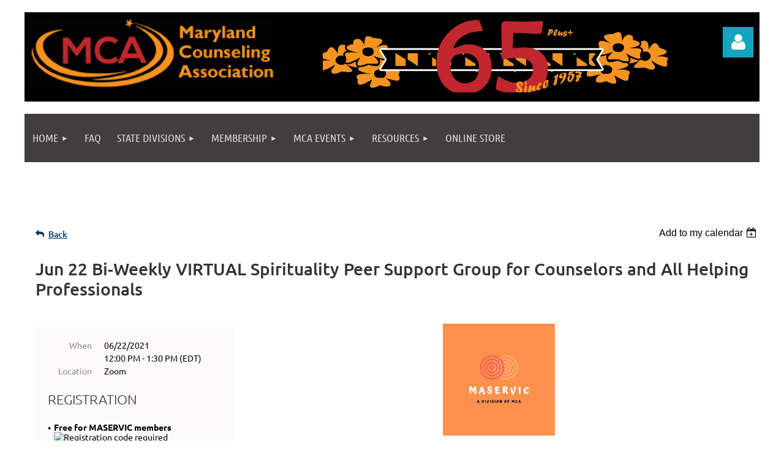

--- FILE ---
content_type: text/html; charset=utf-8
request_url: https://www.mdcounseling.org/event-4063308
body_size: 12502
content:
<!DOCTYPE html>
<html lang="en" class="no-js ">
	<head id="Head1">
		<link rel="stylesheet" type="text/css" href="https://kit-pro.fontawesome.com/releases/latest/css/pro.min.css" />
<meta name="viewport" content="width=device-width, initial-scale=1.0">
<link href="https://sf.wildapricot.org/BuiltTheme/kaleidoscope_jelly_beans.v3.0/current/3581fab1/Styles/combined.css" rel="stylesheet" type="text/css" /><link href="https://www.mdcounseling.org/resources/theme/customStyles.css?t=637593544211420000" rel="stylesheet" type="text/css" /><link href="https://live-sf.wildapricot.org/WebUI/built9.12.1-8e232c8/scripts/public/react/index-84b33b4.css" rel="stylesheet" type="text/css" /><link href="https://live-sf.wildapricot.org/WebUI/built9.12.1-8e232c8/css/shared/ui/shared-ui-compiled.css" rel="stylesheet" type="text/css" /><script type="text/javascript" language="javascript" id="idJavaScriptEnvironment">var bonaPage_BuildVer='9.12.1-8e232c8';
var bonaPage_AdminBackendUrl = '/admin/';
var bonaPage_StatRes='https://live-sf.wildapricot.org/WebUI/';
var bonaPage_InternalPageType = { isUndefinedPage : false,isWebPage : false,isAdminPage : false,isDialogPage : false,isSystemPage : true,isErrorPage : false,isError404Page : false };
var bonaPage_PageView = { isAnonymousView : true,isMemberView : false,isAdminView : false };
var WidgetMode = 0;
var bonaPage_IsUserAnonymous = true;
var bonaPage_ThemeVer='3581fab10637593544211420000'; var bonaPage_ThemeId = 'kaleidoscope_jelly_beans.v3.0'; var bonaPage_ThemeVersion = '3.0';
var bonaPage_id='1848561'; version_id='';
if (bonaPage_InternalPageType && (bonaPage_InternalPageType.isSystemPage || bonaPage_InternalPageType.isWebPage) && window.self !== window.top) { var success = true; try { var tmp = top.location.href; if (!tmp) { top.location = self.location; } } catch (err) { try { if (self != top) { top.location = self.location; } } catch (err) { try { if (self != top) { top = self; } success = false; } catch (err) { success = false; } } success = false; } if (!success) { window.onload = function() { document.open('text/html', 'replace'); document.write('<ht'+'ml><he'+'ad></he'+'ad><bo'+'dy><h1>Wrong document context!</h1></bo'+'dy></ht'+'ml>'); document.close(); } } }
try { function waMetricsGlobalHandler(args) { if (WA.topWindow.waMetricsOuterGlobalHandler && typeof(WA.topWindow.waMetricsOuterGlobalHandler) === 'function') { WA.topWindow.waMetricsOuterGlobalHandler(args); }}} catch(err) {}
 try { if (parent && parent.BonaPage) parent.BonaPage.implementBonaPage(window); } catch (err) { }
try { document.write('<style type="text/css"> .WaHideIfJSEnabled, .HideIfJSEnabled { display: none; } </style>'); } catch(err) {}
var bonaPage_WebPackRootPath = 'https://live-sf.wildapricot.org/WebUI/built9.12.1-8e232c8/scripts/public/react/';</script><script type="text/javascript" language="javascript" src="https://live-sf.wildapricot.org/WebUI/built9.12.1-8e232c8/scripts/shared/bonapagetop/bonapagetop-compiled.js" id="idBonaPageTop"></script><script type="text/javascript" language="javascript" src="https://live-sf.wildapricot.org/WebUI/built9.12.1-8e232c8/scripts/public/react/index-84b33b4.js" id="ReactPublicJs"></script><script type="text/javascript" language="javascript" src="https://live-sf.wildapricot.org/WebUI/built9.12.1-8e232c8/scripts/shared/ui/shared-ui-compiled.js" id="idSharedJs"></script><script type="text/javascript" language="javascript" src="https://live-sf.wildapricot.org/WebUI/built9.12.1-8e232c8/General.js" id=""></script><script type="text/javascript" language="javascript" src="https://sf.wildapricot.org/BuiltTheme/kaleidoscope_jelly_beans.v3.0/current/3581fab1/Scripts/combined.js" id=""></script><title>Maryland Counseling Association, Inc. - Jun 22 Bi-Weekly VIRTUAL Spirituality Peer Support Group for Counselors and All Helping Professionals</title>
<link rel="search" type="application/opensearchdescription+xml" title="www.mdcounseling.org" href="/opensearch.ashx" /></head>
	<body id="PAGEID_1848561" class="publicContentView LayoutMain">
<div class="mLayout layoutMain" id="mLayout">

<div class="mobilePanelContainer">
<div id="id_MobilePanel" data-componentId="MobilePanel" class="WaPlaceHolder WaPlaceHolderMobilePanel" style=""><div style=""><div id="id_QFpB82d" class="WaGadgetOnly WaGadgetMobilePanel  gadgetStyleNone" style="" data-componentId="QFpB82d" ><div class="mobilePanel">
	
	<div class="mobilePanelButton buttonMenu" title="Menu">Menu</div>
<div class="mobilePanelButton buttonLogin" title="Log in">Log in</div>
<div class="menuInner">
		<ul class="firstLevel">
<li class=" dir">
	<div class="item">
		<a href="https://www.mdcounseling.org/" title="Home"><span>Home</span></a>
<ul class="secondLevel">
<li class=" ">
	<div class="item">
		<a href="https://www.mdcounseling.org/page-1848620" title="About MCA"><span>About MCA</span></a>
</div>
</li>
	
<li class=" ">
	<div class="item">
		<a href="https://www.mdcounseling.org/MCA-Organizational-Chart" title="MCA Organizational Chart"><span>MCA Organizational Chart</span></a>
</div>
</li>
	
<li class=" ">
	<div class="item">
		<a href="https://www.mdcounseling.org/page-1596009" title="Contact Us"><span>Contact Us</span></a>
</div>
</li>
	
<li class=" dir">
	<div class="item">
		<a href="https://www.mdcounseling.org/page-1606882" title="Bylaws &amp; Minutes"><span>Bylaws &amp; Minutes</span></a>
<ul class="secondLevel">
<li class=" ">
	<div class="item">
		<a href="https://www.mdcounseling.org/2023-2018-Meeting-Minutes" title="2023-2018 Meeting Minutes"><span>2023-2018 Meeting Minutes</span></a>
</div>
</li>
	
<li class=" ">
	<div class="item">
		<a href="https://www.mdcounseling.org/2017-2012-Meeting-Minutes" title="2017-2012 Meeting Minutes"><span>2017-2012 Meeting Minutes</span></a>
</div>
</li>
	
</ul>
</div>
</li>
	
<li class=" ">
	<div class="item">
		<a href="https://www.mdcounseling.org/iframe-src=https/calendar.google.com/calendar/embedheight=600&amp;ampwkst=1&amp;ampbgcolor=23ffffff&amp;ampctz=America2FNew_York&amp;ampsrc=YzIxcDQxOHRkZDZzbzg0MDdnMDh0YmE5OGtAZ3JvdXAuY2FsZW5kYXIuZ29vZ2xlLmNvbQ&amp;ampcolor=237986CB-style=bordersolid-1px-777-width=800" title="MCA Calendar"><span>MCA Calendar</span></a>
</div>
</li>
	
<li class=" dir">
	<div class="item">
		<a href="https://www.mdcounseling.org/Advocacy" title="Advocacy"><span>Advocacy</span></a>
<ul class="secondLevel">
<li class=" ">
	<div class="item">
		<a href="https://www.mdcounseling.org/page-1848676" title="Counseling Research"><span>Counseling Research</span></a>
</div>
</li>
	
<li class=" ">
	<div class="item">
		<a href="https://www.mdcounseling.org/page-1848705" title="Portal to Government &amp; Legal Information"><span>Portal to Government &amp; Legal Information</span></a>
</div>
</li>
	
</ul>
</div>
</li>
	
</ul>
</div>
</li>
	
<li class=" ">
	<div class="item">
		<a href="https://www.mdcounseling.org/FAQ" title="FAQ"><span>FAQ</span></a>
</div>
</li>
	
<li class=" dir">
	<div class="item">
		<a href="https://www.mdcounseling.org/State-Divisions" title="State Divisions"><span>State Divisions</span></a>
<ul class="secondLevel">
<li class=" ">
	<div class="item">
		<a href="https://www.mdcounseling.org/MACES" title="MACES - Maryland Association for Counselor Education and Supervision"><span>MACES - Maryland Association for Counselor Education and Supervision</span></a>
</div>
</li>
	
<li class=" ">
	<div class="item">
		<a href="https://www.mdcounseling.org/MAMCFC" title="MAMCFC - Maryland Association of Marriage, Couples and Family Counselors"><span>MAMCFC - Maryland Association of Marriage, Couples and Family Counselors</span></a>
</div>
</li>
	
<li class=" ">
	<div class="item">
		<a href="https://www.mdcounseling.org/MAMCD" title="MAMCD - Maryland Association for Multicultural Counseling and Development"><span>MAMCD - Maryland Association for Multicultural Counseling and Development</span></a>
</div>
</li>
	
<li class=" ">
	<div class="item">
		<a href="https://www.mdcounseling.org/MASERVIC" title="MASERVIC - Maryland Association for Spiritual, Ethical and Religious Values in Counseling"><span>MASERVIC - Maryland Association for Spiritual, Ethical and Religious Values in Counseling</span></a>
</div>
</li>
	
<li class=" ">
	<div class="item">
		<a href="https://www.mdcounseling.org/MCDA" title="MCDA - Maryland Career Development Association"><span>MCDA - Maryland Career Development Association</span></a>
</div>
</li>
	
<li class=" dir">
	<div class="item">
		<a href="https://www.mdcounseling.org/SAIGE-MD" title="SAIGE-MD - Society for Sexual, Affectional, Intersex, and Gender Expansive Identities"><span>SAIGE-MD - Society for Sexual, Affectional, Intersex, and Gender Expansive Identities</span></a>
<ul class="secondLevel">
<li class=" dir">
	<div class="item">
		<a href="https://www.mdcounseling.org/QUEER-THROUGH-THE-YEARS" title="QUEER THROUGH THE YEARS"><span>QUEER THROUGH THE YEARS</span></a>
<ul class="secondLevel">
<li class=" ">
	<div class="item">
		<a href="https://www.mdcounseling.org/QUEER" title="QUEER"><span>QUEER</span></a>
</div>
</li>
	
</ul>
</div>
</li>
	
</ul>
</div>
</li>
	
<li class=" ">
	<div class="item">
		<a href="https://www.mdcounseling.org/MCSJ" title="MCSJ - Maryland Counselors for Social Justice"><span>MCSJ - Maryland Counselors for Social Justice</span></a>
</div>
</li>
	
</ul>
</div>
</li>
	
<li class=" dir">
	<div class="item">
		<a href="https://www.mdcounseling.org/page-1596002" title="Membership"><span>Membership</span></a>
<ul class="secondLevel">
<li class=" ">
	<div class="item">
		<a href="https://www.mdcounseling.org/page-1632082" title="Email Subscription"><span>Email Subscription</span></a>
</div>
</li>
	
<li class=" ">
	<div class="item">
		<a href="https://www.mdcounseling.org/page-1596003" title="Join/Renew"><span>Join/Renew</span></a>
</div>
</li>
	
<li class=" dir">
	<div class="item">
		<a href="https://www.mdcounseling.org/Emerging-Leaders" title="Emerging Leaders Program"><span>Emerging Leaders Program</span></a>
<ul class="secondLevel">
<li class=" ">
	<div class="item">
		<a href="https://www.mdcounseling.org/Emerging-Leader-Spotlight" title="Emerging Leader Spotlight"><span>Emerging Leader Spotlight</span></a>
</div>
</li>
	
<li class=" ">
	<div class="item">
		<a href="https://www.mdcounseling.org/page-1848719" title="Emerging Leaders of 2025-2026"><span>Emerging Leaders of 2025-2026</span></a>
</div>
</li>
	
<li class=" ">
	<div class="item">
		<a href="https://www.mdcounseling.org/Emerging-Leaders-of-2023-2024" title="Emerging Leaders of 2023-2024"><span>Emerging Leaders of 2023-2024</span></a>
</div>
</li>
	
<li class=" ">
	<div class="item">
		<a href="https://www.mdcounseling.org/page-1848708" title="Emerging Leaders of 2022-2023"><span>Emerging Leaders of 2022-2023</span></a>
</div>
</li>
	
</ul>
</div>
</li>
	
</ul>
</div>
</li>
	
<li class=" dir">
	<div class="item">
		<a href="https://www.mdcounseling.org/Events" title="MCA Events"><span>MCA Events</span></a>
<ul class="secondLevel">
<li class=" dir">
	<div class="item">
		<a href="https://www.mdcounseling.org/Professional-Development" title="Professional Development"><span>Professional Development</span></a>
<ul class="secondLevel">
<li class=" ">
	<div class="item">
		<a href="https://www.mdcounseling.org/What-is-an-LCPC" title="What is an LCPC?"><span>What is an LCPC?</span></a>
</div>
</li>
	
</ul>
</div>
</li>
	
</ul>
</div>
</li>
	
<li class=" dir">
	<div class="item">
		<a href="https://www.mdcounseling.org/page-1606889" title="Resources"><span>Resources</span></a>
<ul class="secondLevel">
<li class=" ">
	<div class="item">
		<a href="https://www.mdcounseling.org/Find-a-Counselor" title="Find a Counselor"><span>Find a Counselor</span></a>
</div>
</li>
	
<li class=" dir">
	<div class="item">
		<a href="https://www.mdcounseling.org/Publications" title="Publications"><span>Publications</span></a>
<ul class="secondLevel">
<li class=" ">
	<div class="item">
		<a href="https://www.mdcounseling.org/page-1596008" title="Newsletters"><span>Newsletters</span></a>
</div>
</li>
	
</ul>
</div>
</li>
	
<li class=" ">
	<div class="item">
		<a href="https://www.mdcounseling.org/Anti-Bullying/Interpersonal-Violence" title="Anti-Bullying/Interpersonal Violence"><span>Anti-Bullying/Interpersonal Violence</span></a>
</div>
</li>
	
<li class=" ">
	<div class="item">
		<a href="https://www.mdcounseling.org/Employment" title="Job Announcements"><span>Job Announcements</span></a>
</div>
</li>
	
<li class=" ">
	<div class="item">
		<a href="https://www.mdcounseling.org/Internship-Supervision" title="Internship Opportunities"><span>Internship Opportunities</span></a>
</div>
</li>
	
<li class=" dir">
	<div class="item">
		<a href="https://www.mdcounseling.org/www.mdcounseling.org/Licensure-and-Accreditation" title="Licensure and Accreditation"><span>Licensure and Accreditation</span></a>
<ul class="secondLevel">
<li class=" ">
	<div class="item">
		<a href="https://www.mdcounseling.org/Member-Questionnaire" title="Member Questionnaire"><span>Member Questionnaire</span></a>
</div>
</li>
	
</ul>
</div>
</li>
	
</ul>
</div>
</li>
	
<li class=" ">
	<div class="item">
		<a href="https://www.mdcounseling.org/Online-Store" title="Online Store"><span>Online Store</span></a>
</div>
</li>
	
</ul>
	</div>

	<div class="loginInner">
<div class="loginContainerForm oAuthIsfalse">
<form method="post" action="https://www.mdcounseling.org/Sys/Login" id="id_QFpB82d_form" class="generalLoginBox"  data-disableInAdminMode="true">
<input type="hidden" name="ReturnUrl" id="id_QFpB82d_returnUrl" value="">
				<input type="hidden" name="browserData" id="id_QFpB82d_browserField">
<div class="loginUserName">
<div class="loginUserNameTextBox">
		<input name="email" type="text" maxlength="100" placeholder="Email"  id="id_QFpB82d_userName" tabindex="1" class="emailTextBoxControl"/>
	</div>
</div><div class="loginPassword">
<div class="loginPasswordTextBox">
		<input name="password" type="password" placeholder="Password" maxlength="50" id="id_QFpB82d_password" tabindex="2" class="passwordTextBoxControl" autocomplete="off"/>
	</div>
</div> 
    <input id="g-recaptcha-invisible_QFpB82d" name="g-recaptcha-invisible" value="recaptcha" type="hidden"/> 
    <div id="recapcha_placeholder_QFpB82d" style="display:none"></div>
    <span id="idReCaptchaValidator_QFpB82d" errorMessage="Please verify that you are not a robot" style="display:none" validatorType="method" ></span>
    <script>
        $("#idReCaptchaValidator_QFpB82d").on( "wavalidate", function(event, validationResult) {
            if (grecaptcha.getResponse(widgetId_QFpB82d).length == 0){
                grecaptcha.execute(widgetId_QFpB82d);	
                validationResult.shouldStopValidation = true;
                return;
            }

            validationResult.result = true;
        });
  
            var widgetId_QFpB82d;

            var onloadCallback_QFpB82d = function() {
                // Renders the HTML element with id 'recapcha_placeholder_QFpB82d' as a reCAPTCHA widget.
                // The id of the reCAPTCHA widget is assigned to 'widgetId_QFpB82d'.
                widgetId_QFpB82d = grecaptcha.render('recapcha_placeholder_QFpB82d', {
                'sitekey' : '6LfmM_UhAAAAAJSHT-BwkAlQgN0mMViOmaK7oEIV',
                'size': 'invisible',
                'callback': function(){
                    document.getElementById('g-recaptcha-invisible_QFpB82d').form.submit();
                },
                'theme' : 'light'
            });
        };
    </script>
	
    <script src="https://www.google.com/recaptcha/api.js?onload=onloadCallback_QFpB82d&render=explicit" async defer></script>

 <div class="loginActionRememberMe">
		<input id="id_QFpB82d_rememberMe" type="checkbox" name="rememberMe" tabindex="3" class="rememberMeCheckboxControl"/>
		<label for="id_QFpB82d_rememberMe">Remember me</label>
	</div>
<div class="loginPasswordForgot">
		<a href="https://www.mdcounseling.org/Sys/ResetPasswordRequest">Forgot password</a>
	</div>
<div class="loginAction">
	<input type="submit" name="ctl03$ctl02$loginViewControl$loginControl$Login" value="Log in" id="id_QFpB82d_loginAction" onclick="if (!browserInfo.clientCookiesEnabled()) {alert('Warning: browser cookies disabled. Please enable them to use this website.'); return false;}" tabindex="4" class="loginButton loginButtonControl"/>
</div></form></div>
</div>

</div>

<script type="text/javascript">

jq$(function()
{
	var gadget = jq$('#id_QFpB82d'),
		menuContainer = gadget.find('.menuInner'),
		loginContainer = gadget.find('.loginInner');

	gadget.find('.buttonMenu').on("click",function()
	{
		menuContainer.toggle();
		loginContainer.hide();
		jq$(this).toggleClass('active');
        jq$('.buttonLogin').removeClass('active');
		return false;
	});

	gadget.find('.buttonLogin').on("click",function()
	{
		loginContainer.toggle();
		menuContainer.hide();
		jq$(this).toggleClass('active');
        jq$('.buttonMenu').removeClass('active');
		return false;
	});

	gadget.find('.mobilePanel').on("click",function(event)
	{
        if( !(jq$(event.target).parents('.loginInner').size() || event.target.className == 'loginInner') )
        {
            menuContainer.hide();
            loginContainer.hide();
            jq$('.buttonLogin').removeClass('active');
            jq$('.buttonMenu').removeClass('active');
        }

        event.stopPropagation();
	});

	jq$('body').on("click",function()
	{
		menuContainer.hide();
		loginContainer.hide();
		jq$('.buttonLogin').removeClass('active');
        jq$('.buttonMenu').removeClass('active');
	});


	// login
	var browserField = document.getElementById('id_QFpB82d' + '_browserField');

	if (browserField)
	{
		browserField.value = browserInfo.getBrowserCapabilitiesData();
	}

	jq$('#id_QFpB82d' + '_form').FormValidate();
	jq$('.WaGadgetMobilePanel form').attr('data-disableInAdminMode', 'false');

});

</script></div></div>
</div></div>

		<!-- header zone -->
		<div class="zonePlace zoneHeader1">
<div id="idHeaderContentHolder" data-componentId="Header" class="WaPlaceHolder WaPlaceHolderHeader" style="background-color:transparent;"><div style="padding-top:20px;"><div id="id_WFqawNp" data-componentId="WFqawNp" class="WaLayoutContainerOnly" style="background-color:#000000;"><table cellspacing="0" cellpadding="0" class="WaLayoutTable" style=""><tr data-componentId="WFqawNp_row" class="WaLayoutRow"><td id="id_KkBZpYF" data-componentId="KkBZpYF" class="WaLayoutItem" style="width:40%;"><div id="id_KpRyzsp" class="WaLayoutPlaceHolder placeHolderContainer" data-componentId="KpRyzsp" style=""><div style="padding-top:10px;padding-bottom:10px;padding-left:10px;"><div id="idHeaderContent" class="WaGadgetOnly WaGadgetContent headerContent gadgetStyleNone" style="margin-bottom:0px;" data-componentId="2A4j1mC" ><div class="gadgetStyleBody gadgetContentEditableArea" style="" data-editableArea="0" data-areaHeight="auto">
<p><img src="/resources/Pictures/Website_images/MCA_Logo.jpg" alt="" title="" style="max-width: none;" width="400" height="115" border="0"></p>
</div>
</div></div></div></td><td style="width:10px;" data-componentId="KkBZpYF_separator" class="WaLayoutSeparator"><div style="width: inherit;"></div></td><td id="id_oWdKg3J" data-componentId="oWdKg3J" class="WaLayoutItem" style="width:49%;"><div id="id_KuWKdAU" class="WaLayoutPlaceHolder placeHolderContainer" data-componentId="KuWKdAU" style=""><div style="padding-top:10px;padding-bottom:10px;"><div id="id_DUAHBX9" class="WaGadgetOnly WaGadgetContent  gadgetStyleNone" style="" data-componentId="DUAHBX9" ><div class="gadgetStyleBody gadgetContentEditableArea" style="" data-editableArea="0" data-areaHeight="auto">
<p align="center"><img src="/resources/Pictures/2022/MCA_65th_Anniversary_Banner%202022.jpg" alt="" title="" border="0"><br></p></div>
</div></div></div></td><td style="width:10px;" data-componentId="oWdKg3J_separator" class="WaLayoutSeparator"><div style="width: inherit;"></div></td><td id="id_KRzPiG9" data-componentId="KRzPiG9" class="WaLayoutItem" style="width:10%;"><div id="id_fuXoXDE" class="WaLayoutPlaceHolder placeHolderContainer" data-componentId="fuXoXDE" style=""><div style="padding-top:10px;padding-right:10px;padding-bottom:10px;"><div id="id_MoBw3nY" class="WaGadgetOnly WaGadgetLoginForm  gadgetStyleNone" style="margin-top:14px;" data-componentId="MoBw3nY" ><link rel="stylesheet" type="text/css" href="https://kit-pro.fontawesome.com/releases/latest/css/pro.min.css" />
<div class="loginContainer alignRight">
  <div class="loginContainerInner">
    <a id="id_MoBw3nY_loginLink" class="loginLink">Log in</a>
    <div id="id_MoBw3nY_loginContainer" class="loginPanel">
      <div class="loginContainerForm oAuthIsfalse">
        <div class="loginContainerFormInner">
          <form method="post" action="https://www.mdcounseling.org/Sys/Login" id="id_MoBw3nY_form" class="generalLoginBox"  data-disableInAdminMode="true">
<input type="hidden" name="ReturnUrl" id="id_MoBw3nY_returnUrl" value="">
            <input type="hidden" name="CurrentUrl" id="id_MoBw3nY_currentUrl" value="/event-4063308">
            <input type="hidden" name="browserData" id="id_MoBw3nY_browserField">
            <div class="loginUserName">
<div class="loginUserNameTextBox">
		<input name="email" type="text" maxlength="100" placeholder="Email"  id="id_MoBw3nY_userName" tabindex="1" class="emailTextBoxControl"/>
	</div>
</div><div class="loginPassword">
    <div class="loginPasswordTextBox">
		<div class="password-wrapper">
			<input 
				name="password" 
				type="password" 
placeholder="Password" 
				maxlength="50" 
				id="id_MoBw3nY_password" 
				tabindex="2" 
				class="passwordTextBoxControl" 
				autocomplete="off"
			/>
			<i class="fa fa-eye-slash toggle-password" toggle="#id_MoBw3nY_password"></i>
		</div>
    </div>
</div>
<script>
  if (!window.__passwordToggleInitialized) {
    window.__passwordToggleInitialized = true;

    $(document).ready(function () {
      $('.toggle-password').each(function () {
        const $icon = $(this);
        const selector = $icon.attr('toggle');
        if (!selector) return;

        const $input = selector.startsWith('#') ? $(selector) : $('#' + selector);
        if (!$input.length) return;

        $icon.on('click', function () {
          try {
            const inputEl = $input[0];
            const currentType = inputEl.getAttribute('type');

            if (currentType === 'password') {
              inputEl.setAttribute('type', 'text');
              $icon.removeClass('fa-eye-slash').addClass('fa-eye');
            } else {
              inputEl.setAttribute('type', 'password');
              $icon.removeClass('fa-eye').addClass('fa-eye-slash');
            }
          } catch (err) {
            console.warn('Password toggle error:', err.message);
          }
        });
      });
    });
  }
</script>
	  
             
    <input id="g-recaptcha-invisible_MoBw3nY" name="g-recaptcha-invisible" value="recaptcha" type="hidden"/> 
    <div id="recapcha_placeholder_MoBw3nY" style="display:none"></div>
    <span id="idReCaptchaValidator_MoBw3nY" errorMessage="Please verify that you are not a robot" style="display:none" validatorType="method" ></span>
    <script>
        $("#idReCaptchaValidator_MoBw3nY").on( "wavalidate", function(event, validationResult) {
            if (grecaptcha.getResponse(widgetId_MoBw3nY).length == 0){
                grecaptcha.execute(widgetId_MoBw3nY);	
                validationResult.shouldStopValidation = true;
                return;
            }

            validationResult.result = true;
        });
  
            var widgetId_MoBw3nY;

            var onloadCallback_MoBw3nY = function() {
                // Renders the HTML element with id 'recapcha_placeholder_MoBw3nY' as a reCAPTCHA widget.
                // The id of the reCAPTCHA widget is assigned to 'widgetId_MoBw3nY'.
                widgetId_MoBw3nY = grecaptcha.render('recapcha_placeholder_MoBw3nY', {
                'sitekey' : '6LfmM_UhAAAAAJSHT-BwkAlQgN0mMViOmaK7oEIV',
                'size': 'invisible',
                'callback': function(){
                    document.getElementById('g-recaptcha-invisible_MoBw3nY').form.submit();
                },
                'theme' : 'light'
            });
        };
    </script>
	
    <script src="https://www.google.com/recaptcha/api.js?onload=onloadCallback_MoBw3nY&render=explicit" async defer></script>

  
      <div class="loginActionRememberMe">
		<input id="id_MoBw3nY_rememberMe" type="checkbox" name="rememberMe" tabindex="3" class="rememberMeCheckboxControl"/>
		<label for="id_MoBw3nY_rememberMe">Remember me</label>
	</div>
<div class="loginAction">
	<input type="submit" name="ctl03$ctl02$loginViewControl$loginControl$Login" value="Log in" id="id_MoBw3nY_loginAction" onclick="if (!WA.isWidgetMode && !browserInfo.clientCookiesEnabled()) {alert('Warning: browser cookies disabled. Please enable them to use this website.'); return false;}" tabindex="4" class="loginButton loginButtonControl"/>
</div><div class="loginPasswordForgot">
		<a rel="nofollow" href="https://www.mdcounseling.org/Sys/ResetPasswordRequest">Forgot password</a>
	</div>
</form></div>
      </div>
    </div>
  </div>
</div>
<script>
  jq$(function() {
    var gadgetId = jq$('#id_MoBw3nY'),
        containerBox = gadgetId.find('.loginPanel'),
        loginLink = gadgetId.find('.loginLink'),
        transitionTime = 300;

    containerBox.isOpening = false;

    loginLink.on('click', function(e) {
      if (containerBox.css("visibility") == 'visible') {
        loginLink.removeClass('hover');
        containerBox.animate({ 'opacity': '0' }, transitionTime, function() {
          containerBox.css('visibility','hidden');
          containerBox.css('display','none');
        });
      } else {
        loginLink.addClass('hover');
        containerBox.isOpening = true;
        containerBox.css('display','block');
        containerBox.css('visibility','visible');
        containerBox.animate({ 'opacity': '1' }, transitionTime, function() {
          containerBox.isOpening = false;
        });
      }
    });

    containerBox.on('click', function(e) { e.stopPropagation(); });

    jq$('body').on('click', function() {
      if (containerBox.css("visibility") == 'visible' && !containerBox.isOpening) {
        loginLink.removeClass('hover');
        containerBox.animate({ 'opacity': '0' }, transitionTime, function() {
          containerBox.css('visibility','hidden');
          containerBox.css('display','none');
        });
      }
    });

    var browserField = document.getElementById('id_MoBw3nY' + '_browserField');

    if (browserField) {
      browserField.value = browserInfo.getBrowserCapabilitiesData();
    }

    jq$('#id_MoBw3nY' + '_form').FormValidate();
    jq$('.WaGadgetLoginForm form').attr('data-disableInAdminMode', 'false');
  });
</script>
</div></div></div></td></tr></table> </div></div>
</div></div>
		<div class="zonePlace zoneHeader2">
<div id="id_Header1" data-componentId="Header1" class="WaPlaceHolder WaPlaceHolderHeader1" style="background-color:transparent;"><div style=""><div id="id_JpFJ3Gl" data-componentId="JpFJ3Gl" class="WaLayoutContainerOnly" style="background-color:transparent;"><table cellspacing="0" cellpadding="0" class="WaLayoutTable" style=""><tr data-componentId="JpFJ3Gl_row" class="WaLayoutRow"><td id="id_bBoPpMR" data-componentId="bBoPpMR" class="WaLayoutItem" style="width:100%;"><div id="id_ClYQFGL" class="WaLayoutPlaceHolder placeHolderContainer" data-componentId="ClYQFGL" style=""><div style=""><div id="id_svVLY2a" class="WaGadgetOnly WaGadgetMenuHorizontal  gadgetStyleNone" style="" data-componentId="svVLY2a" ><div class="menuBackground"></div>
<div class="menuInner">
	<ul class="firstLevel">
<li class=" dir">
	<div class="item">
		<a href="https://www.mdcounseling.org/" title="Home"><span>Home</span></a>
<ul class="secondLevel">
<li class=" ">
	<div class="item">
		<a href="https://www.mdcounseling.org/page-1848620" title="About MCA"><span>About MCA</span></a>
</div>
</li>
	
<li class=" ">
	<div class="item">
		<a href="https://www.mdcounseling.org/MCA-Organizational-Chart" title="MCA Organizational Chart"><span>MCA Organizational Chart</span></a>
</div>
</li>
	
<li class=" ">
	<div class="item">
		<a href="https://www.mdcounseling.org/page-1596009" title="Contact Us"><span>Contact Us</span></a>
</div>
</li>
	
<li class=" dir">
	<div class="item">
		<a href="https://www.mdcounseling.org/page-1606882" title="Bylaws &amp; Minutes"><span>Bylaws &amp; Minutes</span></a>
<ul class="secondLevel">
<li class=" ">
	<div class="item">
		<a href="https://www.mdcounseling.org/2023-2018-Meeting-Minutes" title="2023-2018 Meeting Minutes"><span>2023-2018 Meeting Minutes</span></a>
</div>
</li>
	
<li class=" ">
	<div class="item">
		<a href="https://www.mdcounseling.org/2017-2012-Meeting-Minutes" title="2017-2012 Meeting Minutes"><span>2017-2012 Meeting Minutes</span></a>
</div>
</li>
	
</ul>
</div>
</li>
	
<li class=" ">
	<div class="item">
		<a href="https://www.mdcounseling.org/iframe-src=https/calendar.google.com/calendar/embedheight=600&amp;ampwkst=1&amp;ampbgcolor=23ffffff&amp;ampctz=America2FNew_York&amp;ampsrc=YzIxcDQxOHRkZDZzbzg0MDdnMDh0YmE5OGtAZ3JvdXAuY2FsZW5kYXIuZ29vZ2xlLmNvbQ&amp;ampcolor=237986CB-style=bordersolid-1px-777-width=800" title="MCA Calendar"><span>MCA Calendar</span></a>
</div>
</li>
	
<li class=" dir">
	<div class="item">
		<a href="https://www.mdcounseling.org/Advocacy" title="Advocacy"><span>Advocacy</span></a>
<ul class="secondLevel">
<li class=" ">
	<div class="item">
		<a href="https://www.mdcounseling.org/page-1848676" title="Counseling Research"><span>Counseling Research</span></a>
</div>
</li>
	
<li class=" ">
	<div class="item">
		<a href="https://www.mdcounseling.org/page-1848705" title="Portal to Government &amp; Legal Information"><span>Portal to Government &amp; Legal Information</span></a>
</div>
</li>
	
</ul>
</div>
</li>
	
</ul>
</div>
</li>
	
<li class=" ">
	<div class="item">
		<a href="https://www.mdcounseling.org/FAQ" title="FAQ"><span>FAQ</span></a>
</div>
</li>
	
<li class=" dir">
	<div class="item">
		<a href="https://www.mdcounseling.org/State-Divisions" title="State Divisions"><span>State Divisions</span></a>
<ul class="secondLevel">
<li class=" ">
	<div class="item">
		<a href="https://www.mdcounseling.org/MACES" title="MACES - Maryland Association for Counselor Education and Supervision"><span>MACES - Maryland Association for Counselor Education and Supervision</span></a>
</div>
</li>
	
<li class=" ">
	<div class="item">
		<a href="https://www.mdcounseling.org/MAMCFC" title="MAMCFC - Maryland Association of Marriage, Couples and Family Counselors"><span>MAMCFC - Maryland Association of Marriage, Couples and Family Counselors</span></a>
</div>
</li>
	
<li class=" ">
	<div class="item">
		<a href="https://www.mdcounseling.org/MAMCD" title="MAMCD - Maryland Association for Multicultural Counseling and Development"><span>MAMCD - Maryland Association for Multicultural Counseling and Development</span></a>
</div>
</li>
	
<li class=" ">
	<div class="item">
		<a href="https://www.mdcounseling.org/MASERVIC" title="MASERVIC - Maryland Association for Spiritual, Ethical and Religious Values in Counseling"><span>MASERVIC - Maryland Association for Spiritual, Ethical and Religious Values in Counseling</span></a>
</div>
</li>
	
<li class=" ">
	<div class="item">
		<a href="https://www.mdcounseling.org/MCDA" title="MCDA - Maryland Career Development Association"><span>MCDA - Maryland Career Development Association</span></a>
</div>
</li>
	
<li class=" dir">
	<div class="item">
		<a href="https://www.mdcounseling.org/SAIGE-MD" title="SAIGE-MD - Society for Sexual, Affectional, Intersex, and Gender Expansive Identities"><span>SAIGE-MD - Society for Sexual, Affectional, Intersex, and Gender Expansive Identities</span></a>
<ul class="secondLevel">
<li class=" dir">
	<div class="item">
		<a href="https://www.mdcounseling.org/QUEER-THROUGH-THE-YEARS" title="QUEER THROUGH THE YEARS"><span>QUEER THROUGH THE YEARS</span></a>
<ul class="secondLevel">
<li class=" ">
	<div class="item">
		<a href="https://www.mdcounseling.org/QUEER" title="QUEER"><span>QUEER</span></a>
</div>
</li>
	
</ul>
</div>
</li>
	
</ul>
</div>
</li>
	
<li class=" ">
	<div class="item">
		<a href="https://www.mdcounseling.org/MCSJ" title="MCSJ - Maryland Counselors for Social Justice"><span>MCSJ - Maryland Counselors for Social Justice</span></a>
</div>
</li>
	
</ul>
</div>
</li>
	
<li class=" dir">
	<div class="item">
		<a href="https://www.mdcounseling.org/page-1596002" title="Membership"><span>Membership</span></a>
<ul class="secondLevel">
<li class=" ">
	<div class="item">
		<a href="https://www.mdcounseling.org/page-1632082" title="Email Subscription"><span>Email Subscription</span></a>
</div>
</li>
	
<li class=" ">
	<div class="item">
		<a href="https://www.mdcounseling.org/page-1596003" title="Join/Renew"><span>Join/Renew</span></a>
</div>
</li>
	
<li class=" dir">
	<div class="item">
		<a href="https://www.mdcounseling.org/Emerging-Leaders" title="Emerging Leaders Program"><span>Emerging Leaders Program</span></a>
<ul class="secondLevel">
<li class=" ">
	<div class="item">
		<a href="https://www.mdcounseling.org/Emerging-Leader-Spotlight" title="Emerging Leader Spotlight"><span>Emerging Leader Spotlight</span></a>
</div>
</li>
	
<li class=" ">
	<div class="item">
		<a href="https://www.mdcounseling.org/page-1848719" title="Emerging Leaders of 2025-2026"><span>Emerging Leaders of 2025-2026</span></a>
</div>
</li>
	
<li class=" ">
	<div class="item">
		<a href="https://www.mdcounseling.org/Emerging-Leaders-of-2023-2024" title="Emerging Leaders of 2023-2024"><span>Emerging Leaders of 2023-2024</span></a>
</div>
</li>
	
<li class=" ">
	<div class="item">
		<a href="https://www.mdcounseling.org/page-1848708" title="Emerging Leaders of 2022-2023"><span>Emerging Leaders of 2022-2023</span></a>
</div>
</li>
	
</ul>
</div>
</li>
	
</ul>
</div>
</li>
	
<li class=" dir">
	<div class="item">
		<a href="https://www.mdcounseling.org/Events" title="MCA Events"><span>MCA Events</span></a>
<ul class="secondLevel">
<li class=" dir">
	<div class="item">
		<a href="https://www.mdcounseling.org/Professional-Development" title="Professional Development"><span>Professional Development</span></a>
<ul class="secondLevel">
<li class=" ">
	<div class="item">
		<a href="https://www.mdcounseling.org/What-is-an-LCPC" title="What is an LCPC?"><span>What is an LCPC?</span></a>
</div>
</li>
	
</ul>
</div>
</li>
	
</ul>
</div>
</li>
	
<li class=" dir">
	<div class="item">
		<a href="https://www.mdcounseling.org/page-1606889" title="Resources"><span>Resources</span></a>
<ul class="secondLevel">
<li class=" ">
	<div class="item">
		<a href="https://www.mdcounseling.org/Find-a-Counselor" title="Find a Counselor"><span>Find a Counselor</span></a>
</div>
</li>
	
<li class=" dir">
	<div class="item">
		<a href="https://www.mdcounseling.org/Publications" title="Publications"><span>Publications</span></a>
<ul class="secondLevel">
<li class=" ">
	<div class="item">
		<a href="https://www.mdcounseling.org/page-1596008" title="Newsletters"><span>Newsletters</span></a>
</div>
</li>
	
</ul>
</div>
</li>
	
<li class=" ">
	<div class="item">
		<a href="https://www.mdcounseling.org/Anti-Bullying/Interpersonal-Violence" title="Anti-Bullying/Interpersonal Violence"><span>Anti-Bullying/Interpersonal Violence</span></a>
</div>
</li>
	
<li class=" ">
	<div class="item">
		<a href="https://www.mdcounseling.org/Employment" title="Job Announcements"><span>Job Announcements</span></a>
</div>
</li>
	
<li class=" ">
	<div class="item">
		<a href="https://www.mdcounseling.org/Internship-Supervision" title="Internship Opportunities"><span>Internship Opportunities</span></a>
</div>
</li>
	
<li class=" dir">
	<div class="item">
		<a href="https://www.mdcounseling.org/www.mdcounseling.org/Licensure-and-Accreditation" title="Licensure and Accreditation"><span>Licensure and Accreditation</span></a>
<ul class="secondLevel">
<li class=" ">
	<div class="item">
		<a href="https://www.mdcounseling.org/Member-Questionnaire" title="Member Questionnaire"><span>Member Questionnaire</span></a>
</div>
</li>
	
</ul>
</div>
</li>
	
</ul>
</div>
</li>
	
<li class=" ">
	<div class="item">
		<a href="https://www.mdcounseling.org/Online-Store" title="Online Store"><span>Online Store</span></a>
</div>
</li>
	
</ul>
</div>


<script type="text/javascript">

	jq$(function()
	{

		WebFont.load({
			custom: {
				families: ['Ubuntu', 'Ubuntu condensed']
			},
			active: function()
			{
				resizeMenu();
			}
		});


		var gadgetHorMenu = jq$('#id_svVLY2a'),
			gadgetHorMenuContainer = gadgetHorMenu.find('.menuInner'),
			firstLevelMenu = gadgetHorMenu.find('ul.firstLevel'),
			holderInitialMenu = firstLevelMenu.children(),
			outsideItems = null,
			phantomElement = '<li class="phantom"><div class="item"><a href="#"><span>&#x2261;</span></a><ul class="secondLevel"></ul></div></li>',
			placeHolder = gadgetHorMenu.parents('.WaLayoutPlaceHolder'),
			placeHolderId = placeHolder && placeHolder.attr('data-componentId'),
			mobileState = false,
			isTouchSupported = !!(('ontouchstart' in window) || (window.DocumentTouch && document instanceof DocumentTouch) || (navigator.msPointerEnabled && navigator.msMaxTouchPoints));


		function resizeMenu()
		{
			var i,
				len,
				fitMenuWidth = 0,
				menuItemPhantomWidth = 80;

			firstLevelMenu.html( holderInitialMenu).removeClass('adapted').css({ width: 'auto' }); // restore initial menu

			if( firstLevelMenu.width() > gadgetHorMenuContainer.width() ) // if menu oversize
			{
				menuItemPhantomWidth = firstLevelMenu.addClass('adapted').append( phantomElement).children('.phantom').width();

				for( i = 0, len = holderInitialMenu.size(); i <= len; i++ )
				{
					fitMenuWidth += jq$( holderInitialMenu.get(i) ).width();

					if( fitMenuWidth + menuItemPhantomWidth > gadgetHorMenuContainer.width() )
					{
						outsideItems = firstLevelMenu.children(':gt('+(i-1)+'):not(.phantom)').remove();
						firstLevelMenu.find('.phantom > .item > ul').append( outsideItems);
						gadgetHorMenuContainer.css('overflow','visible');
						break;
					}
				}
				gadgetHorMenu.find('.phantom > .item > a').click(function(){ return false; });
			}

			disableFirstTouch();

			firstLevelMenu.css( 'width', '' ); // restore initial menu width
			firstLevelMenu.children().removeClass('last-child').eq(-1).addClass('last-child'); // add last-child mark
		}

		jq$(window).resize(function()
		{
			resizeMenu();
		});

		function onLayoutColumnResized(sender, args)
		{
			args = args || {};

			if (placeHolderId && (placeHolderId == args.leftColPlaceHolderId || placeHolderId == args.rightColPlaceHolderId))
			{
				resizeMenu();
			}
		}

		BonaPage.addPageStateHandler(BonaPage.PAGE_PARSED, function() { WA.Gadgets.LayoutColumnResized.addHandler(onLayoutColumnResized); });
		BonaPage.addPageStateHandler(BonaPage.PAGE_UNLOADED, function() { WA.Gadgets.LayoutColumnResized.removeHandler(onLayoutColumnResized); });


        function disableFirstTouch()
        {
          if (!isTouchSupported) return;

          jq$('#id_svVLY2a').find('.menuInner li.dir > .item > a').on( 'click', function(event)
          {
            if( !this.touchCounter )
              this.touchCounter = 0;

            if( this.touchCounter >= 1 )
            {
              this.touchCounter = 0;
              return true;
            }
            this.touchCounter++;

            if (!mobileState)
            {
              WA.stopEventDefault(event);
            }
          });

          jq$('#id_svVLY2a').find('.menuInner li.dir > .item > a').on( 'mouseout', function(event)
          {
            if( !this.touchCounter )
              this.touchCounter = 0;
            this.touchCounter = 0;
          });
        }

        disableFirstTouch();

	});
</script></div></div></div></td></tr></table> </div></div>
</div></div>
		<!-- /header zone -->

<!-- content zone -->
	<div class="zonePlace zoneContent">
<div id="idPrimaryContentBlock1Content" data-componentId="Content" class="WaPlaceHolder WaPlaceHolderContent" style=""><div style="padding-top:0px;padding-bottom:20px;"><div id="id_Gs8OTKq" data-componentId="Gs8OTKq" class="WaLayoutContainerFirst" style=""><table cellspacing="0" cellpadding="0" class="WaLayoutTable" style=""><tr data-componentId="Gs8OTKq_row" class="WaLayoutRow"><td id="id_PBBBqjG" data-componentId="PBBBqjG" class="WaLayoutItem" style="width:100%;"><div id="id_YeOAD2B" class="WaLayoutPlaceHolder placeHolderContainer" data-componentId="YeOAD2B" style=""><div style=""><div id="id_xUKOnX1" class="WaGadgetFirst WaGadgetContent  gadgetStyleNone" style="" data-componentId="xUKOnX1" ><div class="gadgetStyleBody gadgetContentEditableArea" style="" data-editableArea="0" data-areaHeight="auto">
<br></div>
</div><div id="id_HdIIETy" class="WaGadgetLast WaGadgetEvents  gadgetStyleNone WaGadgetEventsStateDetails" style="" data-componentId="HdIIETy" >



<form method="post" action="" id="form">
<div class="aspNetHidden">
<input type="hidden" name="__VIEWSTATE" id="__VIEWSTATE" value="8L0aBLA5Mq16HkGG/[base64]/Qe8JAviRiUsrZfcxy+WzzD2t1X+/7vLXtkJ8Krh0TtT" />
</div>

    
    <input type="hidden" name="FunctionalBlock1$contentModeHidden" id="FunctionalBlock1_contentModeHidden" value="1" />



       
  <div id="idEventsTitleMainContainer" class="pageTitleOuterContainer">
    <div id="idEventBackContainer" class="pageBackContainer">
      <a id="FunctionalBlock1_ctl00_eventPageViewBase_ctl00_ctl00_back" class="eventBackLink" href="javascript: history.back();">Back</a>
    </div>
      
    <div id="idEventViewSwitcher" class="pageViewSwitcherOuterContainer">
      
<div class="cornersContainer"><div class="topCorners"><div class="c1"></div><div class="c2"></div><div class="c3"></div><div class="c4"></div><div class="c5"></div></div></div>
  <div class="pageViewSwitcherContainer"><div class="d1"><div class="d2"><div class="d3"><div class="d4"><div class="d5"><div class="d6"><div class="d7"><div class="d8"><div class="d9"><div class="inner">
    <div id="init-add-event-to-calendar-dropdown-4063308" class="semantic-ui" style="color: inherit; background: transparent;"></div>
    <script>
      function initAddEventToCalendarDropDown4063308()
      {
        if (typeof window.initAddEventToCalendarDropDown !== 'function') { return; }
      
        const domNodeId = 'init-add-event-to-calendar-dropdown-4063308';
        const event = {
          id: '4063308',
          title: 'Jun 22 Bi-Weekly VIRTUAL Spirituality Peer Support Group for Counselors and All Helping Professionals',
          description: '      This open group is sponsored by the Maryland Counseling Association (MCA) and Maryland&amp;#39;s Association for Spiritual, Ethical, and Religious Values in Counseling (MASERVIC).    Please join us. Bring your lunch/coffee.          We cultivate a supporting environment for students, pre-licensed and licensed clinicians.    Suggested topics:        * Issues in counseling related to faith/spirituality;            * Goodness of fit between client and counselor values;            * Impact of current socio-political issues on your clinical work;            * Self-care practice related to faith/spirituality;            * Case consultations;            * Helpful resources.        The Zoom link will be sent out by 11:59 pm, the day before each meeting.    Together we can thrive, collaborate with hope, and learn to accept uncertainty!    Facilitators:    Marilyn Spenadel, LCPC, ACS    MASERVIC President-Elect    marilynspenadel@gmail.com     (240) 426-8344          Contact me if you have any questions or ideas.              Maya Georgieva, Ed. D, LCPC, ACS    MASERVIC President    maservic@MDCounseling.org          '.replace(/\r+/g, ''),
          location: 'Zoom',
          url: window.location.href,
          allDay: 'True' === 'False',
          start: '2021-06-22T16:00:00Z', 
          end: '2021-06-22T17:30:00Z',
          sessions: [{"title":"Jun 22 Bi-Weekly VIRTUAL Spirituality Peer Support Group for Counselors and All Helping Professionals","start":"2021-06-22T16:00:00Z","end":"2021-06-22T17:30:00Z","allDay":false}]
        };
      
        window.initAddEventToCalendarDropDown(event, domNodeId);
      }    
    
      window.BonaPage.addPageStateHandler(window.BonaPage.PAGE_PARSED, initAddEventToCalendarDropDown4063308);

    </script>
  </div></div></div></div></div></div></div></div></div></div></div>
<div class="cornersContainer"><div class="bottomCorners"><div class="c5"></div><div class="c4"></div><div class="c3"></div><div class="c2"></div><div class="c1"></div></div></div>

    </div>
    <div class="pageTitleContainer eventsTitleContainer">
      <h1 class="pageTitle SystemPageTitle">
        Jun 22 Bi-Weekly VIRTUAL Spirituality Peer Support Group for Counselors and All Helping Professionals
      </h1>
    </div>
  </div>
      

      


<div class="boxOuterContainer boxBaseView"><div class="cornersContainer"><div class="topCorners"><div class="c1"></div><div class="c2"></div><div class="c3"></div><div class="c4"></div><div class="c5"></div><!--[if gt IE 6]><!--><div class="r1"><div class="r2"><div class="r3"><div class="r4"><div class="r5"></div></div></div></div></div><!--<![endif]--></div></div><div  class="boxContainer"><div class="d1"><div class="d2"><div class="d3"><div class="d4"><div class="d5"><div class="d6"><div class="d7"><div class="d8"><div class="d9"><div class="inner">
      
    <div class="boxBodyOuterContainer"><div class="cornersContainer"><div class="topCorners"><div class="c1"></div><div class="c2"></div><div class="c3"></div><div class="c4"></div><div class="c5"></div><!--[if gt IE 6]><!--><div class="r1"><div class="r2"><div class="r3"><div class="r4"><div class="r5"></div></div></div></div></div><!--<![endif]--></div></div><div  class="boxBodyContainer"><div class="d1"><div class="d2"><div class="d3"><div class="d4"><div class="d5"><div class="d6"><div class="d7"><div class="d8"><div class="d9"><div class="inner">
          
        <div class="boxBodyInfoOuterContainer boxBodyInfoViewFill"><div class="cornersContainer"><div class="topCorners"><div class="c1"></div><div class="c2"></div><div class="c3"></div><div class="c4"></div><div class="c5"></div><!--[if gt IE 6]><!--><div class="r1"><div class="r2"><div class="r3"><div class="r4"><div class="r5"></div></div></div></div></div><!--<![endif]--></div></div><div  class="boxBodyInfoContainer"><div class="d1"><div class="d2"><div class="d3"><div class="d4"><div class="d5"><div class="d6"><div class="d7"><div class="d8"><div class="d9"><div class="inner">
              
            

<div class="boxInfoContainer">
  <ul class="boxInfo">
    <li class="eventInfoStartDate">
      <label class="eventInfoBoxLabel">When</label>
      <div class="eventInfoBoxValue"><strong>06/22/2021</strong></div>
    </li>
    <li id="FunctionalBlock1_ctl00_eventPageViewBase_ctl00_ctl00_eventInfoBox_startTimeLi" class="eventInfoStartTime">
      <label class="eventInfoBoxLabel">&nbsp;</label>
      <div class="eventInfoBoxValue"><span><div id="FunctionalBlock1_ctl00_eventPageViewBase_ctl00_ctl00_eventInfoBox_startTimeLocalizePanel" client-tz-item="America/New_York" client-tz-formatted=" (EDT)">
	12:00 PM - 1:30 PM
</div></span></div>
    </li>
    
    
    
    
    <li id="FunctionalBlock1_ctl00_eventPageViewBase_ctl00_ctl00_eventInfoBox_locationLi" class="eventInfoLocation">
      <label class="eventInfoBoxLabel">Location</label>
      <div class="eventInfoBoxValue"><span>Zoom</span></div>
    </li>
    
    
  </ul>
</div>

            
<div class="registrationInfoContainer">
  
    <h4 id="idRegistrationInfo" class="infoTitle">Registration</h4>
    <div class="infoText"></div>
  
  
    <ul class="registrationInfo">
  
    <li id="FunctionalBlock1_ctl00_eventPageViewBase_ctl00_ctl00_eventRegistrationTypesView_registrationTypesRepeater_ctl01_regTypeLi">
      <label class="regTypeLiLabel">
        <strong>
          Free for MASERVIC members
        </strong>
        
        <img id="FunctionalBlock1_ctl00_eventPageViewBase_ctl00_ctl00_eventRegistrationTypesView_registrationTypesRepeater_ctl01_imgRegistrationCodeRequired" title="Registration code required" class="imgRegCodeRequired" src="/Admin/html_res/images/lock.gif" />
      </label>
      <div class="regTypeLiValue">
        <span class="regTypeLiValueSpan">
          
        </span>
      </div>
    </li>
  
    <li id="FunctionalBlock1_ctl00_eventPageViewBase_ctl00_ctl00_eventRegistrationTypesView_registrationTypesRepeater_ctl02_regTypeLi">
      <label class="regTypeLiLabel">
        <strong>
          General Registration Fee – $5.00
        </strong>
        
        
      </label>
      <div class="regTypeLiValue">
        <span class="regTypeLiValueSpan">
          These funds will support the programming and initiatives of MCA and MASERVIC.
        </span>
      </div>
    </li>
  
    </ul>  
  
</div>

              
            
              
            <div id="FunctionalBlock1_ctl00_eventPageViewBase_ctl00_ctl00_regTypeHr" class="regTypeHr" style="clear: both;"><hr /></div>

            
                
            
<div class="boxActionContainer">
  <div class="inner">
    
    
    
    
      <div class="infoRegistrationIsClosed">Registration is closed</div>
    
    
  </div>
</div>
              
          <div class="clearEndContainer"></div></div></div></div></div></div></div></div></div></div></div></div><div class="cornersContainer"><div class="bottomCorners"><!--[if gt IE 6]><!--><div class="r1"><div class="r2"><div class="r3"><div class="r4"><div class="r5"></div></div></div></div></div><!--<![endif]--><div class="c5"></div><div class="c4"></div><div class="c3"></div><div class="c2"></div><div class="c1"></div></div></div></div>

          <div class="boxBodyContentOuterContainer"><div class="cornersContainer"><div class="topCorners"><div class="c1"></div><div class="c2"></div><div class="c3"></div><div class="c4"></div><div class="c5"></div><!--[if gt IE 6]><!--><div class="r1"><div class="r2"><div class="r3"><div class="r4"><div class="r5"></div></div></div></div></div><!--<![endif]--></div></div><div  class="boxBodyContentContainer fixedHeight"><div class="d1"><div class="d2"><div class="d3"><div class="d4"><div class="d5"><div class="d6"><div class="d7"><div class="d8"><div class="d9"><div class="inner gadgetEventEditableArea">
                  <p align="center"><font face="Arial, Helvetica, sans-serif" color="#222222" style="font-size: 14px;"><u><img src="/resources/Pictures/MASERVIC%20Pics/MASERVIC%20logo%20jpg.jpg" width="183" height="183" border="0"><br></u></font></p>

<p><font face="Arial,Helvetica,sans-serif" color="#222222"><font color="#333333" style="font-size: 14px;">This open group is sponsored by the Maryland Counseling Association (MCA) and Maryland's Association for Spiritual, Ethical, and Religious Values in Counseling (MASERVIC).</font></font></p>

<p><font face="Arial, Helvetica, sans-serif"><span class="Apple-style-span" style="font-family: Arial, Helvetica, sans-serif;"><font face="Arial, Helvetica, sans-serif" color="#222222" style="font-size: 14px;"><strong>Please join us. Bring your lunch/coffee.</strong></font></span></font></p>

<p><font face="Arial, Helvetica, sans-serif"><span class="Apple-style-span" style="font-family: Arial, Helvetica, sans-serif;"><font face="Arial, Helvetica, sans-serif" color="#222222" style="font-size: 14px;"><strong><img src="/resources/Pictures/MASERVIC%20Pics/food-business-lunch-restaurant-lunch.jpg" alt="" title="" border="0" width="265" height="176"><br></strong></font></span></font></p>

<p><font face="Arial, Helvetica, sans-serif"><font face="Arial,Helvetica,sans-serif"><font color="#222222" style="font-size: 14px;">We cultivate a supporting environment for students, pre-licensed and licensed clinicians.</font></font></font></p>

<p><font face="Arial, Helvetica, sans-serif" color="#222222" style="font-size: 14px;">Suggested topics:</font></p>

<ul>
  <li><font face="Arial, Helvetica, sans-serif" color="#222222" style="font-size: 14px;">Issues in counseling related to faith/spirituality;</font></li>

  <li><font face="Arial, Helvetica, sans-serif" color="#222222" style="font-size: 14px;">Goodness of fit between client and counselor values;</font></li>

  <li><font face="Arial, Helvetica, sans-serif" color="#222222" style="font-size: 14px;">Impact of current socio-political issues on your clinical work;</font></li>

  <li><font face="Arial, Helvetica, sans-serif" color="#222222" style="font-size: 14px;">Self-care practice related to faith/spirituality;</font></li>

  <li><font face="Arial, Helvetica, sans-serif" color="#222222" style="font-size: 14px;">Case consultations;</font></li>

  <li><font face="Arial, Helvetica, sans-serif" color="#222222" style="font-size: 14px;">Helpful resources.&nbsp;&nbsp;</font></li>
</ul>

<p><font face="Arial, Helvetica, sans-serif" color="#222222" style="font-size: 14px;">The Zoom link will be sent out by 11:59 pm, the day before each meeting.</font></p>

<p><font face="Arial, Helvetica, sans-serif" color="#222222" style="font-size: 14px;"><em>Together we can thrive, collaborate with hope, and learn to accept uncertainty!</em></font></p>

<p align="center"><font face="Arial, Helvetica, sans-serif" color="#222222" style="font-size: 14px;"><strong><u>Facilitators:</u></strong></font></p>

<p style="line-height: 13px;"><font face="Arial, Helvetica, sans-serif" style="font-size: 14px;"><img src="/resources/Pictures/MASERVIC%20Pics/phpThumb_generated_thumbnail.jpg" width="188" height="125" border="0" style="" align="left"></font><span style=""><font face="Arial, Helvetica, sans-serif" style="font-size: 14px;">Marilyn Spenadel, LCPC, ACS</font></span></p>

<p style="line-height: 13px;"><font face="Arial, Helvetica, sans-serif" color="#222222" style="font-size: 14px;">MASERVIC President-Elect</font></p>

<p style="line-height: 13px;"><font face="Arial, Helvetica, sans-serif" style="font-size: 14px;"><font color="#FF2600"><span><a href="mailto:marilynspenadel@gmail.com" data-auth="NotApplicable"><span data-markjs="true" data-ogac="" data-ogab="" data-ogsc="" data-ogsb="">marilyn</span>spenadel@gmail.com</a>&nbsp;</span></font></font></p>

<p style="line-height: 13px;"><font face="Arial, Helvetica, sans-serif" style="font-size: 14px;"><span style="">(240) 426-8344</span></font></p>

<p style="line-height: 13px;"><font face="Arial,Helvetica,sans-serif" color="#37302D" style="font-size: 14px;"><br></font></p>

<p style="line-height: 13px;"><font face="Arial,Helvetica,sans-serif" color="#37302D" style="font-size: 14px;">Contact me if you have any&nbsp;questions&nbsp;or ideas.</font></p>

<p><font face="Arial, Helvetica, sans-serif" style="font-size: 14px;"><br></font></p>

<p><font face="Arial, Helvetica, sans-serif" style="font-size: 14px;"><img src="/resources/Pictures/MASERVIC%20Pics/Maya.jpg" width="190" height="190" border="0" align="left"></font></p>

<p style="line-height: 13px;"><font face="Arial, Helvetica, sans-serif" color="#222222" style="font-size: 14px;">Maya Georgieva, Ed. D,&nbsp;<font face="Arial, Helvetica, sans-serif" color="#222222">LCPC, ACS</font></font></p>

<p style="line-height: 13px;"><font face="Arial, Helvetica, sans-serif" color="#222222" style="font-size: 14px;">MASERVIC President</font></p>

<p style="line-height: 13px;"><font face="Arial, Helvetica, sans-serif" color="#37302D" style="font-size: 14px;">maservic@MDCounseling.org</font></p><font face="Arial, Helvetica, sans-serif" style="font-size: 14px;"><font><br></font></font>

<p><br></p>
              <div class="clearEndContainer"></div></div></div></div></div></div></div></div></div></div></div></div><div class="cornersContainer"><div class="bottomCorners"><!--[if gt IE 6]><!--><div class="r1"><div class="r2"><div class="r3"><div class="r4"><div class="r5"></div></div></div></div></div><!--<![endif]--><div class="c5"></div><div class="c4"></div><div class="c3"></div><div class="c2"></div><div class="c1"></div></div></div></div>
        
      <div class="clearEndContainer"></div></div></div></div></div></div></div></div></div></div></div></div><div class="cornersContainer"><div class="bottomCorners"><!--[if gt IE 6]><!--><div class="r1"><div class="r2"><div class="r3"><div class="r4"><div class="r5"></div></div></div></div></div><!--<![endif]--><div class="c5"></div><div class="c4"></div><div class="c3"></div><div class="c2"></div><div class="c1"></div></div></div></div>
       
  <div class="clearEndContainer"></div></div></div></div></div></div></div></div></div></div></div></div><div class="cornersContainer"><div class="bottomCorners"><!--[if gt IE 6]><!--><div class="r1"><div class="r2"><div class="r3"><div class="r4"><div class="r5"></div></div></div></div></div><!--<![endif]--><div class="c5"></div><div class="c4"></div><div class="c3"></div><div class="c2"></div><div class="c1"></div></div></div></div>



<script>
    var isBatchWizardRegistration = false;
    if (isBatchWizardRegistration) 
    {
        var graphqlOuterEndpoint = '/sys/api/graphql';;
        var batchEventRegistrationWizard = window.createBatchEventRegistrationWizard(graphqlOuterEndpoint);
        
        batchEventRegistrationWizard.openWizard({
            eventId: 4063308
        });
    }
</script>

 

  
<div class="aspNetHidden">

	<input type="hidden" name="__VIEWSTATEGENERATOR" id="__VIEWSTATEGENERATOR" value="2AE9EEA8" />
</div></form></div></div></div></td></tr></table> </div><div id="id_6qVKkpF" data-componentId="6qVKkpF" class="WaLayoutContainer" style="background-color:#FFFFFF;"><table cellspacing="0" cellpadding="0" class="WaLayoutTable" style=""><tr data-componentId="6qVKkpF_row" class="WaLayoutRow"><td id="id_1ZfoaAQ" data-componentId="1ZfoaAQ" class="WaLayoutItem" style="width:100%;"></td></tr></table> </div><div id="id_gbqSVRB" data-componentId="gbqSVRB" class="WaLayoutContainerLast" style="margin-bottom:0px;background-color:#FFFFFF;"><table cellspacing="0" cellpadding="0" class="WaLayoutTable" style=""><tr data-componentId="gbqSVRB_row" class="WaLayoutRow"><td id="id_gY9kx8S" data-componentId="gY9kx8S" class="WaLayoutItem" style="background-color:#FFFFFF;width:50%;"></td><td style="width:20px;" data-componentId="gY9kx8S_separator" class="WaLayoutSeparator"><div style="width: inherit;"></div></td><td id="id_2zoXLn6" data-componentId="2zoXLn6" class="WaLayoutItem" style="background-color:#FFFFFF;width:50%;"></td></tr></table> </div></div>
</div></div>
	<!-- /content zone -->

<!-- footer zone -->
		<div class="zonePlace zoneFooter1">
<div id="idFooterContentHolder" data-componentId="Footer" class="WaPlaceHolder WaPlaceHolderFooter" style=""><div style=""><div id="idFooterContent" class="WaGadgetOnly WaGadgetContent footerContent gadgetStyleNone" style="margin-bottom:0px;" data-componentId="jWRhmbH" ><div class="gadgetStyleBody gadgetContentEditableArea" style="" data-editableArea="0" data-areaHeight="auto">
<br></div>
</div></div>
</div></div>
		<div class="zonePlace zoneFooter2">
<div id="id_Footer1" data-componentId="Footer1" class="WaPlaceHolder WaPlaceHolderFooter1" style="background-color:#423E3E;"><div style="padding-top:5px;padding-right:5px;padding-bottom:5px;padding-left:5px;"><div id="id_cREoUYu" data-componentId="cREoUYu" class="WaLayoutContainerOnly" style="background-color:transparent;"><table cellspacing="0" cellpadding="0" class="WaLayoutTable" style=""><tr data-componentId="cREoUYu_row" class="WaLayoutRow"><td id="id_cbIIjiF" data-componentId="cbIIjiF" class="WaLayoutItem" style="width:49%;"><div id="id_LNKGgBc" class="WaLayoutPlaceHolder placeHolderContainer" data-componentId="LNKGgBc" style=""><div style="padding-right:20px;padding-left:20px;"><div id="id_6n4xD2m" class="WaGadgetOnly WaGadgetSiteSearch  gadgetStyleNone" style="" data-componentId="6n4xD2m" ><div class="gadgetStyleBody " style=""  data-areaHeight="auto">
<div class="searchBoxOuter alignLeft">
	<div class="searchBox">
<form method="post" action="https://www.mdcounseling.org/Sys/Search" id="id_6n4xD2m_form" class="generalSearchBox"  data-disableInAdminMode="true">
<span class="searchBoxFieldContainer"><input class="searchBoxField" type="text" name="searchString" id="idid_6n4xD2m_searchBox" value="" maxlength="300" autocomplete="off"  placeholder="Enter search string"></span>
<div class="autoSuggestionBox" id="idid_6n4xD2m_resultDiv"></div>
</form></div>
	</div>
	<script type="text/javascript">
		(function(){

			function init()
			{
				var model = {};
				model.gadgetId = 'idid_6n4xD2m';
				model.searchBoxId = 'idid_6n4xD2m_searchBox';
				model.resultDivId = 'idid_6n4xD2m_resultDiv';
				model.selectedTypes = '7';
				model.searchTemplate = 'https://www.mdcounseling.org/Sys/Search?q={0}&types={1}&page={2}';
				model.searchActionUrl = '/Sys/Search/DoSearch';
				model.GoToSearchPageTextTemplate = 'Search for &#39;{0}&#39;';
				model.autoSuggest = true;
				var WASiteSearch = new WASiteSearchGadget(model);
			}

			jq$(document).ready(init);
		}) ();
	</script>
</div>
</div></div></div></td><td style="" data-componentId="cbIIjiF_separator" class="WaLayoutSeparator"><div style="width: inherit;"></div></td><td id="id_dWZfovD" data-componentId="dWZfovD" class="WaLayoutItem" style="width:8%;"><div id="id_EVclxth" class="WaLayoutPlaceHolder placeHolderContainer" data-componentId="EVclxth" style=""><div style="padding-right:20px;padding-left:20px;"><div id="id_AEQOwYU" class="WaGadgetOnly WaGadgetContent  gadgetStyleNone" style="" data-componentId="AEQOwYU" ><div class="gadgetStyleBody gadgetContentEditableArea" style="" data-editableArea="0" data-areaHeight="auto">
<br></div>
</div></div></div></td><td style="" data-componentId="dWZfovD_separator" class="WaLayoutSeparator"><div style="width: inherit;"></div></td><td id="id_qx5KZZu" data-componentId="qx5KZZu" class="WaLayoutItem" style="width:42%;"><div id="id_JeejZIl" class="WaLayoutPlaceHolder placeHolderContainer" data-componentId="JeejZIl" style=""><div style="padding-right:20px;padding-left:20px;"><div id="id_jfKUxi1" class="WaGadgetOnly WaGadgetContent  gadgetStyleNone" style="" data-componentId="jfKUxi1" ><div class="gadgetStyleBody gadgetContentEditableArea" style="" data-editableArea="0" data-areaHeight="auto">
<p style="line-height: 25px; margin-bottom: 0px !important;" align="right"><font style="font-size: 24px;" color="#FFFFFF">Maryland Counseling Association</font></p><div align="right"><font></font><font><span><font style="font-size: 15px;"><font style="font-size: 24px;"><span data-markjs="true"><font color="#FFFFFF">915 Russell Ave, Suite B Gaithersburg, MD 20879</font></span></font></font></span></font><font></font></div><p style="line-height: 25px; margin-top: 0px !important; margin-bottom: 0px;" align="right"><font color="#FFFFFF">240-401-8686<br></font></p><p style="line-height: 25px; margin-top: 0px !important; margin-bottom: 0px !important;" align="right"><font color="#FFFFFF">info@MDCounseling.org</font></p></div>
</div></div></div></td></tr></table> </div></div>
</div></div>

<div class="zonePlace zoneWAbranding">
				<div class="WABranding">
<div id="idFooterPoweredByContainer">
	<span id="idFooterPoweredByWA">
Powered by <a href="http://www.wildapricot.com" target="_blank">Wild Apricot</a> Membership Software</span>
</div>
</div>
			</div>
<!-- /footer zone -->
</div></body>
</html>
<script type="text/javascript">if (window.BonaPage && BonaPage.setPageState) { BonaPage.setPageState(BonaPage.PAGE_PARSED); }</script>

--- FILE ---
content_type: text/html; charset=utf-8
request_url: https://www.google.com/recaptcha/api2/anchor?ar=1&k=6LfmM_UhAAAAAJSHT-BwkAlQgN0mMViOmaK7oEIV&co=aHR0cHM6Ly93d3cubWRjb3Vuc2VsaW5nLm9yZzo0NDM.&hl=en&v=N67nZn4AqZkNcbeMu4prBgzg&theme=light&size=invisible&anchor-ms=20000&execute-ms=30000&cb=1yrqqktv5bhm
body_size: 49134
content:
<!DOCTYPE HTML><html dir="ltr" lang="en"><head><meta http-equiv="Content-Type" content="text/html; charset=UTF-8">
<meta http-equiv="X-UA-Compatible" content="IE=edge">
<title>reCAPTCHA</title>
<style type="text/css">
/* cyrillic-ext */
@font-face {
  font-family: 'Roboto';
  font-style: normal;
  font-weight: 400;
  font-stretch: 100%;
  src: url(//fonts.gstatic.com/s/roboto/v48/KFO7CnqEu92Fr1ME7kSn66aGLdTylUAMa3GUBHMdazTgWw.woff2) format('woff2');
  unicode-range: U+0460-052F, U+1C80-1C8A, U+20B4, U+2DE0-2DFF, U+A640-A69F, U+FE2E-FE2F;
}
/* cyrillic */
@font-face {
  font-family: 'Roboto';
  font-style: normal;
  font-weight: 400;
  font-stretch: 100%;
  src: url(//fonts.gstatic.com/s/roboto/v48/KFO7CnqEu92Fr1ME7kSn66aGLdTylUAMa3iUBHMdazTgWw.woff2) format('woff2');
  unicode-range: U+0301, U+0400-045F, U+0490-0491, U+04B0-04B1, U+2116;
}
/* greek-ext */
@font-face {
  font-family: 'Roboto';
  font-style: normal;
  font-weight: 400;
  font-stretch: 100%;
  src: url(//fonts.gstatic.com/s/roboto/v48/KFO7CnqEu92Fr1ME7kSn66aGLdTylUAMa3CUBHMdazTgWw.woff2) format('woff2');
  unicode-range: U+1F00-1FFF;
}
/* greek */
@font-face {
  font-family: 'Roboto';
  font-style: normal;
  font-weight: 400;
  font-stretch: 100%;
  src: url(//fonts.gstatic.com/s/roboto/v48/KFO7CnqEu92Fr1ME7kSn66aGLdTylUAMa3-UBHMdazTgWw.woff2) format('woff2');
  unicode-range: U+0370-0377, U+037A-037F, U+0384-038A, U+038C, U+038E-03A1, U+03A3-03FF;
}
/* math */
@font-face {
  font-family: 'Roboto';
  font-style: normal;
  font-weight: 400;
  font-stretch: 100%;
  src: url(//fonts.gstatic.com/s/roboto/v48/KFO7CnqEu92Fr1ME7kSn66aGLdTylUAMawCUBHMdazTgWw.woff2) format('woff2');
  unicode-range: U+0302-0303, U+0305, U+0307-0308, U+0310, U+0312, U+0315, U+031A, U+0326-0327, U+032C, U+032F-0330, U+0332-0333, U+0338, U+033A, U+0346, U+034D, U+0391-03A1, U+03A3-03A9, U+03B1-03C9, U+03D1, U+03D5-03D6, U+03F0-03F1, U+03F4-03F5, U+2016-2017, U+2034-2038, U+203C, U+2040, U+2043, U+2047, U+2050, U+2057, U+205F, U+2070-2071, U+2074-208E, U+2090-209C, U+20D0-20DC, U+20E1, U+20E5-20EF, U+2100-2112, U+2114-2115, U+2117-2121, U+2123-214F, U+2190, U+2192, U+2194-21AE, U+21B0-21E5, U+21F1-21F2, U+21F4-2211, U+2213-2214, U+2216-22FF, U+2308-230B, U+2310, U+2319, U+231C-2321, U+2336-237A, U+237C, U+2395, U+239B-23B7, U+23D0, U+23DC-23E1, U+2474-2475, U+25AF, U+25B3, U+25B7, U+25BD, U+25C1, U+25CA, U+25CC, U+25FB, U+266D-266F, U+27C0-27FF, U+2900-2AFF, U+2B0E-2B11, U+2B30-2B4C, U+2BFE, U+3030, U+FF5B, U+FF5D, U+1D400-1D7FF, U+1EE00-1EEFF;
}
/* symbols */
@font-face {
  font-family: 'Roboto';
  font-style: normal;
  font-weight: 400;
  font-stretch: 100%;
  src: url(//fonts.gstatic.com/s/roboto/v48/KFO7CnqEu92Fr1ME7kSn66aGLdTylUAMaxKUBHMdazTgWw.woff2) format('woff2');
  unicode-range: U+0001-000C, U+000E-001F, U+007F-009F, U+20DD-20E0, U+20E2-20E4, U+2150-218F, U+2190, U+2192, U+2194-2199, U+21AF, U+21E6-21F0, U+21F3, U+2218-2219, U+2299, U+22C4-22C6, U+2300-243F, U+2440-244A, U+2460-24FF, U+25A0-27BF, U+2800-28FF, U+2921-2922, U+2981, U+29BF, U+29EB, U+2B00-2BFF, U+4DC0-4DFF, U+FFF9-FFFB, U+10140-1018E, U+10190-1019C, U+101A0, U+101D0-101FD, U+102E0-102FB, U+10E60-10E7E, U+1D2C0-1D2D3, U+1D2E0-1D37F, U+1F000-1F0FF, U+1F100-1F1AD, U+1F1E6-1F1FF, U+1F30D-1F30F, U+1F315, U+1F31C, U+1F31E, U+1F320-1F32C, U+1F336, U+1F378, U+1F37D, U+1F382, U+1F393-1F39F, U+1F3A7-1F3A8, U+1F3AC-1F3AF, U+1F3C2, U+1F3C4-1F3C6, U+1F3CA-1F3CE, U+1F3D4-1F3E0, U+1F3ED, U+1F3F1-1F3F3, U+1F3F5-1F3F7, U+1F408, U+1F415, U+1F41F, U+1F426, U+1F43F, U+1F441-1F442, U+1F444, U+1F446-1F449, U+1F44C-1F44E, U+1F453, U+1F46A, U+1F47D, U+1F4A3, U+1F4B0, U+1F4B3, U+1F4B9, U+1F4BB, U+1F4BF, U+1F4C8-1F4CB, U+1F4D6, U+1F4DA, U+1F4DF, U+1F4E3-1F4E6, U+1F4EA-1F4ED, U+1F4F7, U+1F4F9-1F4FB, U+1F4FD-1F4FE, U+1F503, U+1F507-1F50B, U+1F50D, U+1F512-1F513, U+1F53E-1F54A, U+1F54F-1F5FA, U+1F610, U+1F650-1F67F, U+1F687, U+1F68D, U+1F691, U+1F694, U+1F698, U+1F6AD, U+1F6B2, U+1F6B9-1F6BA, U+1F6BC, U+1F6C6-1F6CF, U+1F6D3-1F6D7, U+1F6E0-1F6EA, U+1F6F0-1F6F3, U+1F6F7-1F6FC, U+1F700-1F7FF, U+1F800-1F80B, U+1F810-1F847, U+1F850-1F859, U+1F860-1F887, U+1F890-1F8AD, U+1F8B0-1F8BB, U+1F8C0-1F8C1, U+1F900-1F90B, U+1F93B, U+1F946, U+1F984, U+1F996, U+1F9E9, U+1FA00-1FA6F, U+1FA70-1FA7C, U+1FA80-1FA89, U+1FA8F-1FAC6, U+1FACE-1FADC, U+1FADF-1FAE9, U+1FAF0-1FAF8, U+1FB00-1FBFF;
}
/* vietnamese */
@font-face {
  font-family: 'Roboto';
  font-style: normal;
  font-weight: 400;
  font-stretch: 100%;
  src: url(//fonts.gstatic.com/s/roboto/v48/KFO7CnqEu92Fr1ME7kSn66aGLdTylUAMa3OUBHMdazTgWw.woff2) format('woff2');
  unicode-range: U+0102-0103, U+0110-0111, U+0128-0129, U+0168-0169, U+01A0-01A1, U+01AF-01B0, U+0300-0301, U+0303-0304, U+0308-0309, U+0323, U+0329, U+1EA0-1EF9, U+20AB;
}
/* latin-ext */
@font-face {
  font-family: 'Roboto';
  font-style: normal;
  font-weight: 400;
  font-stretch: 100%;
  src: url(//fonts.gstatic.com/s/roboto/v48/KFO7CnqEu92Fr1ME7kSn66aGLdTylUAMa3KUBHMdazTgWw.woff2) format('woff2');
  unicode-range: U+0100-02BA, U+02BD-02C5, U+02C7-02CC, U+02CE-02D7, U+02DD-02FF, U+0304, U+0308, U+0329, U+1D00-1DBF, U+1E00-1E9F, U+1EF2-1EFF, U+2020, U+20A0-20AB, U+20AD-20C0, U+2113, U+2C60-2C7F, U+A720-A7FF;
}
/* latin */
@font-face {
  font-family: 'Roboto';
  font-style: normal;
  font-weight: 400;
  font-stretch: 100%;
  src: url(//fonts.gstatic.com/s/roboto/v48/KFO7CnqEu92Fr1ME7kSn66aGLdTylUAMa3yUBHMdazQ.woff2) format('woff2');
  unicode-range: U+0000-00FF, U+0131, U+0152-0153, U+02BB-02BC, U+02C6, U+02DA, U+02DC, U+0304, U+0308, U+0329, U+2000-206F, U+20AC, U+2122, U+2191, U+2193, U+2212, U+2215, U+FEFF, U+FFFD;
}
/* cyrillic-ext */
@font-face {
  font-family: 'Roboto';
  font-style: normal;
  font-weight: 500;
  font-stretch: 100%;
  src: url(//fonts.gstatic.com/s/roboto/v48/KFO7CnqEu92Fr1ME7kSn66aGLdTylUAMa3GUBHMdazTgWw.woff2) format('woff2');
  unicode-range: U+0460-052F, U+1C80-1C8A, U+20B4, U+2DE0-2DFF, U+A640-A69F, U+FE2E-FE2F;
}
/* cyrillic */
@font-face {
  font-family: 'Roboto';
  font-style: normal;
  font-weight: 500;
  font-stretch: 100%;
  src: url(//fonts.gstatic.com/s/roboto/v48/KFO7CnqEu92Fr1ME7kSn66aGLdTylUAMa3iUBHMdazTgWw.woff2) format('woff2');
  unicode-range: U+0301, U+0400-045F, U+0490-0491, U+04B0-04B1, U+2116;
}
/* greek-ext */
@font-face {
  font-family: 'Roboto';
  font-style: normal;
  font-weight: 500;
  font-stretch: 100%;
  src: url(//fonts.gstatic.com/s/roboto/v48/KFO7CnqEu92Fr1ME7kSn66aGLdTylUAMa3CUBHMdazTgWw.woff2) format('woff2');
  unicode-range: U+1F00-1FFF;
}
/* greek */
@font-face {
  font-family: 'Roboto';
  font-style: normal;
  font-weight: 500;
  font-stretch: 100%;
  src: url(//fonts.gstatic.com/s/roboto/v48/KFO7CnqEu92Fr1ME7kSn66aGLdTylUAMa3-UBHMdazTgWw.woff2) format('woff2');
  unicode-range: U+0370-0377, U+037A-037F, U+0384-038A, U+038C, U+038E-03A1, U+03A3-03FF;
}
/* math */
@font-face {
  font-family: 'Roboto';
  font-style: normal;
  font-weight: 500;
  font-stretch: 100%;
  src: url(//fonts.gstatic.com/s/roboto/v48/KFO7CnqEu92Fr1ME7kSn66aGLdTylUAMawCUBHMdazTgWw.woff2) format('woff2');
  unicode-range: U+0302-0303, U+0305, U+0307-0308, U+0310, U+0312, U+0315, U+031A, U+0326-0327, U+032C, U+032F-0330, U+0332-0333, U+0338, U+033A, U+0346, U+034D, U+0391-03A1, U+03A3-03A9, U+03B1-03C9, U+03D1, U+03D5-03D6, U+03F0-03F1, U+03F4-03F5, U+2016-2017, U+2034-2038, U+203C, U+2040, U+2043, U+2047, U+2050, U+2057, U+205F, U+2070-2071, U+2074-208E, U+2090-209C, U+20D0-20DC, U+20E1, U+20E5-20EF, U+2100-2112, U+2114-2115, U+2117-2121, U+2123-214F, U+2190, U+2192, U+2194-21AE, U+21B0-21E5, U+21F1-21F2, U+21F4-2211, U+2213-2214, U+2216-22FF, U+2308-230B, U+2310, U+2319, U+231C-2321, U+2336-237A, U+237C, U+2395, U+239B-23B7, U+23D0, U+23DC-23E1, U+2474-2475, U+25AF, U+25B3, U+25B7, U+25BD, U+25C1, U+25CA, U+25CC, U+25FB, U+266D-266F, U+27C0-27FF, U+2900-2AFF, U+2B0E-2B11, U+2B30-2B4C, U+2BFE, U+3030, U+FF5B, U+FF5D, U+1D400-1D7FF, U+1EE00-1EEFF;
}
/* symbols */
@font-face {
  font-family: 'Roboto';
  font-style: normal;
  font-weight: 500;
  font-stretch: 100%;
  src: url(//fonts.gstatic.com/s/roboto/v48/KFO7CnqEu92Fr1ME7kSn66aGLdTylUAMaxKUBHMdazTgWw.woff2) format('woff2');
  unicode-range: U+0001-000C, U+000E-001F, U+007F-009F, U+20DD-20E0, U+20E2-20E4, U+2150-218F, U+2190, U+2192, U+2194-2199, U+21AF, U+21E6-21F0, U+21F3, U+2218-2219, U+2299, U+22C4-22C6, U+2300-243F, U+2440-244A, U+2460-24FF, U+25A0-27BF, U+2800-28FF, U+2921-2922, U+2981, U+29BF, U+29EB, U+2B00-2BFF, U+4DC0-4DFF, U+FFF9-FFFB, U+10140-1018E, U+10190-1019C, U+101A0, U+101D0-101FD, U+102E0-102FB, U+10E60-10E7E, U+1D2C0-1D2D3, U+1D2E0-1D37F, U+1F000-1F0FF, U+1F100-1F1AD, U+1F1E6-1F1FF, U+1F30D-1F30F, U+1F315, U+1F31C, U+1F31E, U+1F320-1F32C, U+1F336, U+1F378, U+1F37D, U+1F382, U+1F393-1F39F, U+1F3A7-1F3A8, U+1F3AC-1F3AF, U+1F3C2, U+1F3C4-1F3C6, U+1F3CA-1F3CE, U+1F3D4-1F3E0, U+1F3ED, U+1F3F1-1F3F3, U+1F3F5-1F3F7, U+1F408, U+1F415, U+1F41F, U+1F426, U+1F43F, U+1F441-1F442, U+1F444, U+1F446-1F449, U+1F44C-1F44E, U+1F453, U+1F46A, U+1F47D, U+1F4A3, U+1F4B0, U+1F4B3, U+1F4B9, U+1F4BB, U+1F4BF, U+1F4C8-1F4CB, U+1F4D6, U+1F4DA, U+1F4DF, U+1F4E3-1F4E6, U+1F4EA-1F4ED, U+1F4F7, U+1F4F9-1F4FB, U+1F4FD-1F4FE, U+1F503, U+1F507-1F50B, U+1F50D, U+1F512-1F513, U+1F53E-1F54A, U+1F54F-1F5FA, U+1F610, U+1F650-1F67F, U+1F687, U+1F68D, U+1F691, U+1F694, U+1F698, U+1F6AD, U+1F6B2, U+1F6B9-1F6BA, U+1F6BC, U+1F6C6-1F6CF, U+1F6D3-1F6D7, U+1F6E0-1F6EA, U+1F6F0-1F6F3, U+1F6F7-1F6FC, U+1F700-1F7FF, U+1F800-1F80B, U+1F810-1F847, U+1F850-1F859, U+1F860-1F887, U+1F890-1F8AD, U+1F8B0-1F8BB, U+1F8C0-1F8C1, U+1F900-1F90B, U+1F93B, U+1F946, U+1F984, U+1F996, U+1F9E9, U+1FA00-1FA6F, U+1FA70-1FA7C, U+1FA80-1FA89, U+1FA8F-1FAC6, U+1FACE-1FADC, U+1FADF-1FAE9, U+1FAF0-1FAF8, U+1FB00-1FBFF;
}
/* vietnamese */
@font-face {
  font-family: 'Roboto';
  font-style: normal;
  font-weight: 500;
  font-stretch: 100%;
  src: url(//fonts.gstatic.com/s/roboto/v48/KFO7CnqEu92Fr1ME7kSn66aGLdTylUAMa3OUBHMdazTgWw.woff2) format('woff2');
  unicode-range: U+0102-0103, U+0110-0111, U+0128-0129, U+0168-0169, U+01A0-01A1, U+01AF-01B0, U+0300-0301, U+0303-0304, U+0308-0309, U+0323, U+0329, U+1EA0-1EF9, U+20AB;
}
/* latin-ext */
@font-face {
  font-family: 'Roboto';
  font-style: normal;
  font-weight: 500;
  font-stretch: 100%;
  src: url(//fonts.gstatic.com/s/roboto/v48/KFO7CnqEu92Fr1ME7kSn66aGLdTylUAMa3KUBHMdazTgWw.woff2) format('woff2');
  unicode-range: U+0100-02BA, U+02BD-02C5, U+02C7-02CC, U+02CE-02D7, U+02DD-02FF, U+0304, U+0308, U+0329, U+1D00-1DBF, U+1E00-1E9F, U+1EF2-1EFF, U+2020, U+20A0-20AB, U+20AD-20C0, U+2113, U+2C60-2C7F, U+A720-A7FF;
}
/* latin */
@font-face {
  font-family: 'Roboto';
  font-style: normal;
  font-weight: 500;
  font-stretch: 100%;
  src: url(//fonts.gstatic.com/s/roboto/v48/KFO7CnqEu92Fr1ME7kSn66aGLdTylUAMa3yUBHMdazQ.woff2) format('woff2');
  unicode-range: U+0000-00FF, U+0131, U+0152-0153, U+02BB-02BC, U+02C6, U+02DA, U+02DC, U+0304, U+0308, U+0329, U+2000-206F, U+20AC, U+2122, U+2191, U+2193, U+2212, U+2215, U+FEFF, U+FFFD;
}
/* cyrillic-ext */
@font-face {
  font-family: 'Roboto';
  font-style: normal;
  font-weight: 900;
  font-stretch: 100%;
  src: url(//fonts.gstatic.com/s/roboto/v48/KFO7CnqEu92Fr1ME7kSn66aGLdTylUAMa3GUBHMdazTgWw.woff2) format('woff2');
  unicode-range: U+0460-052F, U+1C80-1C8A, U+20B4, U+2DE0-2DFF, U+A640-A69F, U+FE2E-FE2F;
}
/* cyrillic */
@font-face {
  font-family: 'Roboto';
  font-style: normal;
  font-weight: 900;
  font-stretch: 100%;
  src: url(//fonts.gstatic.com/s/roboto/v48/KFO7CnqEu92Fr1ME7kSn66aGLdTylUAMa3iUBHMdazTgWw.woff2) format('woff2');
  unicode-range: U+0301, U+0400-045F, U+0490-0491, U+04B0-04B1, U+2116;
}
/* greek-ext */
@font-face {
  font-family: 'Roboto';
  font-style: normal;
  font-weight: 900;
  font-stretch: 100%;
  src: url(//fonts.gstatic.com/s/roboto/v48/KFO7CnqEu92Fr1ME7kSn66aGLdTylUAMa3CUBHMdazTgWw.woff2) format('woff2');
  unicode-range: U+1F00-1FFF;
}
/* greek */
@font-face {
  font-family: 'Roboto';
  font-style: normal;
  font-weight: 900;
  font-stretch: 100%;
  src: url(//fonts.gstatic.com/s/roboto/v48/KFO7CnqEu92Fr1ME7kSn66aGLdTylUAMa3-UBHMdazTgWw.woff2) format('woff2');
  unicode-range: U+0370-0377, U+037A-037F, U+0384-038A, U+038C, U+038E-03A1, U+03A3-03FF;
}
/* math */
@font-face {
  font-family: 'Roboto';
  font-style: normal;
  font-weight: 900;
  font-stretch: 100%;
  src: url(//fonts.gstatic.com/s/roboto/v48/KFO7CnqEu92Fr1ME7kSn66aGLdTylUAMawCUBHMdazTgWw.woff2) format('woff2');
  unicode-range: U+0302-0303, U+0305, U+0307-0308, U+0310, U+0312, U+0315, U+031A, U+0326-0327, U+032C, U+032F-0330, U+0332-0333, U+0338, U+033A, U+0346, U+034D, U+0391-03A1, U+03A3-03A9, U+03B1-03C9, U+03D1, U+03D5-03D6, U+03F0-03F1, U+03F4-03F5, U+2016-2017, U+2034-2038, U+203C, U+2040, U+2043, U+2047, U+2050, U+2057, U+205F, U+2070-2071, U+2074-208E, U+2090-209C, U+20D0-20DC, U+20E1, U+20E5-20EF, U+2100-2112, U+2114-2115, U+2117-2121, U+2123-214F, U+2190, U+2192, U+2194-21AE, U+21B0-21E5, U+21F1-21F2, U+21F4-2211, U+2213-2214, U+2216-22FF, U+2308-230B, U+2310, U+2319, U+231C-2321, U+2336-237A, U+237C, U+2395, U+239B-23B7, U+23D0, U+23DC-23E1, U+2474-2475, U+25AF, U+25B3, U+25B7, U+25BD, U+25C1, U+25CA, U+25CC, U+25FB, U+266D-266F, U+27C0-27FF, U+2900-2AFF, U+2B0E-2B11, U+2B30-2B4C, U+2BFE, U+3030, U+FF5B, U+FF5D, U+1D400-1D7FF, U+1EE00-1EEFF;
}
/* symbols */
@font-face {
  font-family: 'Roboto';
  font-style: normal;
  font-weight: 900;
  font-stretch: 100%;
  src: url(//fonts.gstatic.com/s/roboto/v48/KFO7CnqEu92Fr1ME7kSn66aGLdTylUAMaxKUBHMdazTgWw.woff2) format('woff2');
  unicode-range: U+0001-000C, U+000E-001F, U+007F-009F, U+20DD-20E0, U+20E2-20E4, U+2150-218F, U+2190, U+2192, U+2194-2199, U+21AF, U+21E6-21F0, U+21F3, U+2218-2219, U+2299, U+22C4-22C6, U+2300-243F, U+2440-244A, U+2460-24FF, U+25A0-27BF, U+2800-28FF, U+2921-2922, U+2981, U+29BF, U+29EB, U+2B00-2BFF, U+4DC0-4DFF, U+FFF9-FFFB, U+10140-1018E, U+10190-1019C, U+101A0, U+101D0-101FD, U+102E0-102FB, U+10E60-10E7E, U+1D2C0-1D2D3, U+1D2E0-1D37F, U+1F000-1F0FF, U+1F100-1F1AD, U+1F1E6-1F1FF, U+1F30D-1F30F, U+1F315, U+1F31C, U+1F31E, U+1F320-1F32C, U+1F336, U+1F378, U+1F37D, U+1F382, U+1F393-1F39F, U+1F3A7-1F3A8, U+1F3AC-1F3AF, U+1F3C2, U+1F3C4-1F3C6, U+1F3CA-1F3CE, U+1F3D4-1F3E0, U+1F3ED, U+1F3F1-1F3F3, U+1F3F5-1F3F7, U+1F408, U+1F415, U+1F41F, U+1F426, U+1F43F, U+1F441-1F442, U+1F444, U+1F446-1F449, U+1F44C-1F44E, U+1F453, U+1F46A, U+1F47D, U+1F4A3, U+1F4B0, U+1F4B3, U+1F4B9, U+1F4BB, U+1F4BF, U+1F4C8-1F4CB, U+1F4D6, U+1F4DA, U+1F4DF, U+1F4E3-1F4E6, U+1F4EA-1F4ED, U+1F4F7, U+1F4F9-1F4FB, U+1F4FD-1F4FE, U+1F503, U+1F507-1F50B, U+1F50D, U+1F512-1F513, U+1F53E-1F54A, U+1F54F-1F5FA, U+1F610, U+1F650-1F67F, U+1F687, U+1F68D, U+1F691, U+1F694, U+1F698, U+1F6AD, U+1F6B2, U+1F6B9-1F6BA, U+1F6BC, U+1F6C6-1F6CF, U+1F6D3-1F6D7, U+1F6E0-1F6EA, U+1F6F0-1F6F3, U+1F6F7-1F6FC, U+1F700-1F7FF, U+1F800-1F80B, U+1F810-1F847, U+1F850-1F859, U+1F860-1F887, U+1F890-1F8AD, U+1F8B0-1F8BB, U+1F8C0-1F8C1, U+1F900-1F90B, U+1F93B, U+1F946, U+1F984, U+1F996, U+1F9E9, U+1FA00-1FA6F, U+1FA70-1FA7C, U+1FA80-1FA89, U+1FA8F-1FAC6, U+1FACE-1FADC, U+1FADF-1FAE9, U+1FAF0-1FAF8, U+1FB00-1FBFF;
}
/* vietnamese */
@font-face {
  font-family: 'Roboto';
  font-style: normal;
  font-weight: 900;
  font-stretch: 100%;
  src: url(//fonts.gstatic.com/s/roboto/v48/KFO7CnqEu92Fr1ME7kSn66aGLdTylUAMa3OUBHMdazTgWw.woff2) format('woff2');
  unicode-range: U+0102-0103, U+0110-0111, U+0128-0129, U+0168-0169, U+01A0-01A1, U+01AF-01B0, U+0300-0301, U+0303-0304, U+0308-0309, U+0323, U+0329, U+1EA0-1EF9, U+20AB;
}
/* latin-ext */
@font-face {
  font-family: 'Roboto';
  font-style: normal;
  font-weight: 900;
  font-stretch: 100%;
  src: url(//fonts.gstatic.com/s/roboto/v48/KFO7CnqEu92Fr1ME7kSn66aGLdTylUAMa3KUBHMdazTgWw.woff2) format('woff2');
  unicode-range: U+0100-02BA, U+02BD-02C5, U+02C7-02CC, U+02CE-02D7, U+02DD-02FF, U+0304, U+0308, U+0329, U+1D00-1DBF, U+1E00-1E9F, U+1EF2-1EFF, U+2020, U+20A0-20AB, U+20AD-20C0, U+2113, U+2C60-2C7F, U+A720-A7FF;
}
/* latin */
@font-face {
  font-family: 'Roboto';
  font-style: normal;
  font-weight: 900;
  font-stretch: 100%;
  src: url(//fonts.gstatic.com/s/roboto/v48/KFO7CnqEu92Fr1ME7kSn66aGLdTylUAMa3yUBHMdazQ.woff2) format('woff2');
  unicode-range: U+0000-00FF, U+0131, U+0152-0153, U+02BB-02BC, U+02C6, U+02DA, U+02DC, U+0304, U+0308, U+0329, U+2000-206F, U+20AC, U+2122, U+2191, U+2193, U+2212, U+2215, U+FEFF, U+FFFD;
}

</style>
<link rel="stylesheet" type="text/css" href="https://www.gstatic.com/recaptcha/releases/N67nZn4AqZkNcbeMu4prBgzg/styles__ltr.css">
<script nonce="ej4jV6jxjp--5LtJkvi0Uw" type="text/javascript">window['__recaptcha_api'] = 'https://www.google.com/recaptcha/api2/';</script>
<script type="text/javascript" src="https://www.gstatic.com/recaptcha/releases/N67nZn4AqZkNcbeMu4prBgzg/recaptcha__en.js" nonce="ej4jV6jxjp--5LtJkvi0Uw">
      
    </script></head>
<body><div id="rc-anchor-alert" class="rc-anchor-alert"></div>
<input type="hidden" id="recaptcha-token" value="[base64]">
<script type="text/javascript" nonce="ej4jV6jxjp--5LtJkvi0Uw">
      recaptcha.anchor.Main.init("[\x22ainput\x22,[\x22bgdata\x22,\x22\x22,\[base64]/[base64]/[base64]/[base64]/[base64]/UltsKytdPUU6KEU8MjA0OD9SW2wrK109RT4+NnwxOTI6KChFJjY0NTEyKT09NTUyOTYmJk0rMTxjLmxlbmd0aCYmKGMuY2hhckNvZGVBdChNKzEpJjY0NTEyKT09NTYzMjA/[base64]/[base64]/[base64]/[base64]/[base64]/[base64]/[base64]\x22,\[base64]\\u003d\x22,\x22wrHDmUQ0w48UBMK5XmgKH8O/w4QowrlpRA9ADsOLw487fsKJYsKBccO2eC3CgMOZw7F0w5LDgMOBw6HDpMOOVC7DoMKnNsOwCsKRHXPDpDPDrMOsw6fCmcOrw4tBworDpMOTw4XCvMO/Ult4CcK7wrJgw5XCj0JQZmnDimcXRMOcw4bDqMOWw7QdRMKQM8O2cMKWw63CmhhAC8O2w5XDvGnDp8OTTi4+wr3DoR8/A8OiRFDCr8Kzw7gRwpJFwqbDrAFDw5TDr8O3w7TDn2hywp/DtMOfGGhiwpfCoMKaa8KwwpBZcE5nw5EWwpTDi3sJwqPCmiNTUCLDuxLClzvDj8K7FsOswpcPTTjChSLDmB/CiBXDjUU2wpJxwr5Fw5TCjj7DmhzCjcOkb0vCjGvDucKRG8KcNg9uC27DpncuwoXCnMKQw7rCnsOcwpDDtTfCvHzDkn7DtgPDksKAecK2woomwrxnaW9Fwr7Clm9ww6YyCn1Yw5JhD8KLDATCg0BQwq0NZMKhJ8KXwroBw6/[base64]/DlsOWw4DDvQRgacO3VjzDlcOfw7Qkw7zDtMOKPsKYaRDDnRHClmBXw73Ch8K4w5RVO18kIsONCkLCqcOywoTDkmRnXMOIUCzDkElbw6/CvcKwcRDDmEpFw4LCtD/ChCRkCVHChjA9Bw8HI8KUw6XDvA3Di8Keal4YwqpowprCp0UMJMKdNjnDujUVw6bCikkUZcOiw4HCkQBnbjvCvsK2SDkqRhnCsGhqwrlbw6seYlViw4o5LMOgScK/Nwo2EFVrw6bDosKlQVLDuCgnYzTCrXRiX8KsKcKZw5BkZVp2w4A/w5HCnTLCl8K5wrB0UF3DnMKMbWDCnQ0uwoMvORZTJRt3wq/Dg8Oxw5fCqsKww4/[base64]/CmxEGeD3CncOKXlYowrFTwrpdw7PCvRMCBcKXY3QzTHHCg8KNwpbDnGV+wqFzJVYeGgJNw7B6Mxklw5hYw4YkKRRgwrfDhMKKw5jCrcKxwrBGO8OEwp7CnMK3HjvDiXnClsO5J8OrUsOzw4TDs8K+Vi1VRkDClgwhHcK7a8KqX1YRZF1Bwp9awp3CpcKEOAA/GcKwwpHDhsOFcMOywoPDncKlImjDsBZSw7gCHGhAw4Zqw7LDgMKtEsKgSScuSMKKwpoFeXsJWybDpcKCw5Y2w6zDvwDDmwcpTF5mwrwbwovDsMKgw5orwqXCv0nCqMK9LcK9w6/Ds8ONQ1HDmwHDpsOMwpx1YipdwpN9woVtwoHDjGPDkxZ0PMOeM31JwpXCnmzCrcOLKsO6BMOvIcOhw7DCkcKLwqN8Kzgsw6/[base64]/CoRbDunN1ecKZw70ZwrLDiMO1YcO+LlDDiMOwT8OQXsKAw7vDgMKSGDtVSMOdw4HCl3/Ck1EswpIdW8KUwrvChsOWAhIKf8Ozw7bDkFg2ZMKDw4/Ci2TCp8OKw75xXnttwoDDv1rCmsO2w5ANwqHDkMK6wpzDrkdbfm/ChcKaKcKfwp7DtsKhwqtpw4PCpcK2E1HDpcK2XjzCqsKTaRHDtV7CmMOEWmvCuhPDnsKmw7tXB8OoeMK7J8KLKTrDvMKJQsOGP8K2XMKTwrHClsKBfkUsw47CicO3VG3ChsOhRsK/O8OWw6tvwo1YKsOQwpfDqsOyQsODNyjDmmnCm8OowpMqwodAw4lZw6rCmn7CqEfCrTfCkDDDqsOJVcO3wo/CksOEwpvDmcORw67Dm2weC8OpJHrDsFBqw4PCtj4Kw7NqHgvCmxXClynChcODVsKfOMKfX8Knc0UNW0M+wrplI8KOw6vCuHQlw68Cw7TDtsK5SMKww7xfw5DDjTPClWE/[base64]/HxrCicOLO8KsGsKOwqgvYcOewpFMGsKmwpUWMl8PK1QfdWcyR8O8PWTCtkDCoTgmw6NdwqzCgcOwEFcCw6pFIcKTwobCiMKUw5/CksORw6vDscOdGMOLwosdwrHCg1TDjcKtR8O2ecK/DR/DmEl/w4oTcMOZw7XDpkV4wogbTMK4FTPDkcOQw6pAwoTCqWhZw4TCuVZ/w4bCsQELwoEkw55DIkvCosOBJcOJw6AIwrDCqcKAw6LChWfDqcOlbcKnw4DDtMKCfsOSw7jCtWXDqMOADB3DjGAbR8OcwpnCuMKnMhxjw7x5wqgiPX0gWsOWw4HDosKGwpLCl1TCjsOTw4tPOS/[base64]/DqsKpIyDCpnpJwqgSe8OowqLDtSzCjMKqwrlxw7zDvz8zwp4kw4LDlBHDmnnDlsKvw6TDuCvDgcKBwrzChcOMwqsww6nCri1MQnBKwrtqecKiJsKXEsOVw7pVcjfCqV/[base64]/[base64]/Ui8Mw7Rtw4PCusOYRXYuw6PCsWgcX8KCw5rClcObw4EYU2vCvcKqVcKnJD3DkiHCi0bCrcOCPj/DgBrDtxXCocOdwrPCkEMwE3QmLgEFZ8OlbcKxw57CtX/DuxYuw6jCqzx2EHvCgg/DmsObw7XCgWASIcOSwpYHwphmwqbDvMObw7EDesK2JQEkw4ZTw6nCo8O5SiYwexQ/wpUEwqgnwonDnljCncK7wqcUCMKDwqLCrknCtDXDusKZQQnCqhhkAwHDucKcQQx7ZhzDt8O5fT9eY8Osw5ViHsOjw5TCgAnDlE9cw7B9OmQ+w68YHVvDgn3CtADDi8Onw4fCuCUUD3jCryMtw4TCgMOBe0JFR33DgE1UKcKYw4vClWfCjwHCjcONwrvDuj/CnB3CpsOxw4TDkcKXS8K5wotZNy8mdmvChHDClXBDw6HDj8OgdggwPMOIwqvCix7CkGpNw6/Drm1iK8KuXVnCn3DCtcKSM8O9EwjDhsO9WcKNI8Ojw7zDiTwRLR/DqFsbwotTwqLDp8KmbsK8K8KTHcKUw5DDkMOGwphaw7wMw7vDpGzDih5JeFQ6w5sQw5jCtRh3S2ppfQlfwoNpWXtjDMO2wqrCvXrDjR0LIcK/[base64]/ClMKcwqfDsMK/a8OhN8Oqw4bDn8OdeGRPwpRLwqBuTX9Uw6bCrGfCoEhKf8Ofwpl7BVU1wp3Cm8KkHkfDmU4XYh9nE8OvXMKLwrXDu8OIw6obKsKWwpPDl8KAwpYSNlgFQ8KowpprX8OxHj/CogDDnGEpKsOdw4DDug0BMmVbwqzDtG9TwpLDlHVuNVU5ccOoAghKw5jCmmDCjMO+VMKmw5nCv0ZNwqdRa3ctYzHCpMO5w6Fbwr7DlsOgKlRWd8KwaB3CoUPDscKPeWFQEGXCt8KqOgdIciRRw7Idw6DDnGXDgMOFW8OWTBbDgsKcF3TDkMOZBUc7w4/CnAHDiMO5w5bCn8OxwrIIwqnDrMO/eVzDl3TDjDsGwqA3wpDCrhZAw5DCnSrCmR4Cw6LDkyUFH8OKw5XCnwjDtxBtwpApw7TCpMK0w4EaCG1wfMK/PMKkdcOiwr0Gw7PDj8KAw54YCjgTDcKaWgkQMEczwoLDpTXCtD9uSB4lw5fCtzZDw47CrHZGwrvChCnDqMKLe8K+AQ8XwonCpMKGwpPDsMONw4nDpsOOwrrDkMKCwpTDknvDrVcMwopOwqjDgG/DjsKZL3Ajbzkqw4oPE1JBwpRuOMOrID5PSTTDnsKUw6TDnsOtwq1sw4Uhwop3RB/DqSfCicKvahBZwrpSRMOXXMK4woklRsKpwqg+w5BwL1Qzw6skw5A/cMO5IXnCgBPClH5nw6rCmMOHwpbCjcKpw5DDmgjCtWbCh8OdYcKRwpnCg8KCBsK2w7PClxVbwqQwLMKDw79SwqpxwqTChMK/[base64]/DkQLDrngnw5VHwqhPeB01B8Krwo4nOnDChw/DuDcawotuADnCtcOSf2zCocK+IX/Ck8Kqw5ByFXkMWgAFXkbCuMK2w4rCtGTCqMOVRMOvwo08wpMKU8KMwplmwrzDhcKeP8KMwol9wqpoPMKULsK7wq8yacKmeMOOwo9Ww64yUSA9enc/LMOSwo7DlDbDt1E/[base64]/W8KXGsOhwrDDo30TwqEuZ8Omw53DjsKzW8KSw7DDnMK/wqtEw6J+F8KqwqLCpcK/OwVrT8KmasOgG8ORwqFqdVpYwosSw7c2fAw0MCbDnnN8A8KnNG4hV0A+w5x7DcKQw6bCtcOdMRUswpdNAsKBJMOBwr0BeVjCpkccU8KTQhPDm8OTS8ONwq99D8Kkw4bClBIUwqwdw6Rgf8OTCw/CncOMIMKjwrnDq8O3wqY/[base64]/Dl1VnVUzCrwQra1YKw6/DjGTDqTnDogbCocKmw4nCi8OiFMOtfsO0wrIzHGlMdsOFw5TCucKLE8KgFwsnG8ORwq8aw4HDgm8dwrDDl8OPw6cmwpNFwoTCkijDrx/DsXzCrsKhFMKpVA5IwrnDk37Cry8BfH7CrznCgcOJwqbDi8O9T3diwoTDjMKWYVDCnMOLw7ZNwo16esK9DcKLDsKAwrB7X8OUw7N0w5/DrRVbSG9sNcONwpxCN8OaXDMbNFk8c8KvdMO1wrwcw70/wrFzJMOlNsKJEcOUeXnCqyxBwpZmw5bCtcKRTA9/d8K7wo4PK0fDrnfCpSHDvR9ONA7CqRgyc8KWcMKyWQrChMOkwonCjGnCosOfw7o+KRZvwr8rw47Dumlcwr/[base64]/Cj8O7w7M1NzbDksKLXkVgS8Kiwpg9w5stWjluwq5KwoxMfm3DnS8iZ8KLH8Oee8K8wqpGw7oNwovDgkhqYG/DsR0zw51sEQxXL8Knw4LDqDULRl3CvGXCssOtYMONw77DrsKnfxAVSjpIcT3DskfCi23Dmz8Xw69aw6tCw6xFagZrEcKifwdiw6FCFjbCssKpC0rCs8OoUMKTTMOxwonCn8Kew5Igwo1jwr8uecOGcsKiw7/DgMO+wrt9JcKQw7xowpHCnMOpJcOowp4Rwr0MES5fKgVUwojCr8KCDsK+w74uwqPDoMOERMKQw7bDiCbDhCHDuQRnwockFMK0wo/[base64]/DiTdMXMKIw7DDo8KJJVTCtilNSkDClyrCuMO6wqzCqSPDl8KYw4fDrTLClyTDlxweRcOSSWgmKR7DvAsGWUguwo3CusOCIn9IXxnCqMKbwpoDEnE7HCjDqcOXwpvCscO0w5LCtgXCocOJw5fCuwtawqzDtMK5wqjClsK0DU3DgsK/wpFkw748woLDqsOWw593w7B9MgdmLcOsFBzDrg/CrsO4ecOaHsKMw5LDpsOCLMOKw5FMWcO/[base64]/DtwbCnSnCvSBVwo3CrMO2TzHCngM4Pk7DisOdC8KwUyvCvjTDqsK/AMKlR8O7wo/DqHF0wpHDrsKnDzoxw6fDjRfCvEVKwqtvwo7Dm200Gy/CvCrCtgU6blbCjRTCiH/DrC7DhiFMAyBra1zDiyNZEWgaw6VRTcOpC1ALb3nDtE9JwotTZcOSXsOWfHRfR8OOwpDCrktyVMK1SMOZQcODw70Bw49+w5rCoX4rwrdlwo/DvALDpsOuIGfDrykZw57CksO5w7BCw7hZw4diCsOgwoh2wqzDo3jDlxYbZhtqwrTCrMO+fsOvbcOKVMO8w5DCtX7CgkHCjsOtUkUTGn/DpVRKGsKGKT1ILMKpGcO1amFDPC8YTcKdw5M6w5xuw4LCnsKpHMOGwrEmw6jDm09lw5dIf8K8woALOGoRw4pRUcOqw70AJcKJwrzCrMONwqIsw7wqwqshAkNeGcKKwpg4R8Odwr3CusKZw55nDMKZAC0nwoUXaMKZw5nCsQwJw4/[base64]/Dm8Kww6kOw5DDvwskwr1mwqYlwrk9wpDDjkvDlDXCkMKXwq/CuGtIw7PDnMOTZmV5wr3CpEHCo3nCgG3Dsn0TwosMw5law4M3JHlzB1ElJsOWJ8KAwrcqw6DDsGFxCGYSw53CmMKjBMORYxIMwqbDoMOAw4XDosO+w5gxw4jDkcKwPsKEw7zDtcOmcDB5w7TCoETDhRjCjXzDok/[base64]/CqsKtwrA0w7dtDsOTMgXCvcKSw4YswrLDlUrCsUQaw6PDpGFIWsKDwq/CpEEdw4QaOsKbwoxyHDIoYT9jPcKybF41F8O7wrtXV21+wpx2wqjDtMO+McOnw4/DsTzDocKbDsKlwqglb8Krw6JLwpEDVcO8ZcO/YTrCpSzDvgvCi8KZRMOBwroBTMK0w69DF8OhNcOLciTDjMOKNz/[base64]/CgTA+MMOCw4/Dp8KRY1DDq2TCn8KiaMKuKEjDh8OvIMOvwqPDuiRowrHCnsOEYMOTbsOIwq7DoBtQRQbDgALCryBQw6sYwovCucKRAcKDT8OYwptUCEVZworChsKLw5bCvsOFwq8EFDRNA8OHB8OWwqJfWw1+w6tbwqHDgcOYw7ItwoPDshVjw4/Cu0EmwpTDicKNLCXDs8OewqcQw5rDtw3Dk1jDucKzw6dxwr/CtFrDncOOw54la8OubC/Dg8KJw6IZJ8KyZMO7w51qwrF/[base64]/[base64]/wrowwpBLFhomScKWF3XCvEpcRMObw7sRwrF6w5jCsR7CvcOhNX3DkMOQwqVmw6F3GcKtwrvDon5jCcOPwpxJTyTDtyJnwpzDnBfCnsOYJcOSKMKVEsOfw6k4w5/CtMOuPsOIwojCs8OPCFo2woEGwpLDh8OfacOowqRpwr7DnMKOwqMkAV/Ck8KMZsOyFMKtS2BTw55UdHEewqfDmMK9wr8+bcKOOcO5DMKDwoXDv0vCtz1Zw6TCqcOQw5XDu3jCoks4wpYxXn3DtAh0cMKew45Kw6fChMKWcDs0PsOmM8O/worDnMK2w6vChcOWLX3DrsOpHMOUw7LCtEPDu8KnP0kJwpkewq3CusKAw4MNVcKBalfDjMKew43CqEHDoMKWdsOOwqZAJwQ1CABwBgpZwr7CiMKEX1Jjw5PDoBg7wrdQYMKUw4DCvMKgw4rCl0gBIhIMejdOFnBlwrrDnDpUGMKFw4QQw4nDpBl1VcO/[base64]/w6PDjsK9w6zCnX0MCMODTxNAciYhw54Ra353HsKpwoVmHGlsfE3Dg8K/w5/DlsKkw6lQJgs8wqzCgz/[base64]/DpFfCkMOiwqgdScOQwqx5Iy/DpxnCvmMCMMOvw7A0GcKvNRUWPBBZAgrChzJrJsKyMcO5wrYDBEImwoo2wqfClXhmCMOiKcO0fS3DtChOfMO9w4rCm8O9bMOKw5R7w5DDvi0PMw81DMO3ZHfCkcOfw7lbFMOFwqMLKnZnw57DosOhwpTDgMKEVMKNw5oxdcK4w7zCnw/CrcKzO8Kmw6wVw5HDoGEtQhjCq8K/S1B9W8KTGhlxQzXDii3CtsOGw7fDriIqEQUBD33CmMO4QMKNSGk9wqtKd8O3w4l1V8OUGcKww4VxCnkmwp3DlsOsGTrDrsKLwo5vw4rDg8Oow6rDmx/CpcOkwqhib8KnemrDrsOUwp7DiAIiEcOxw5t1wrPDtwI1w7zDlcKxw6zDrsKsw4Vcw6/CmsOCwoxKK0RCFBJjShDCgmZsHkxdXxsNwrA4w5tFc8OQw60kEgXDkcKaNMKFwq8Qw6MOw6DCosKxfh1NLhfDiUoawqXDmAMGw4TDlMOQTsK2NTDDrsOYSALDqjlzJx/DrcKXw4AZXsOZwr0hw600wrlfw4LDg8K3J8Okwp8AwrozcsOqPsKJw5LDmMKoAkoLw5bCiFcBa0NTZsKcV25ewpXDonTCnyQlbMKHfcKzTgTClhvDlcOmw5zCicO+w6EuAXzCmgNzwolkTCEyB8KPbB9uCkjCqzN6GRFYUWdtc2A/HCHDnicSc8KNw6MKw4bCvMOtLMO0w7gRw4hEbHLCmMOiw4REOVPDozgywrzCssKyJ8Ozw5d9DsKtw4rDjcKzw4bCgifCsMKDwptVdi7Cn8OIUMKRFsKCPQVTGjhMGxbCncKRw7DCrkrDqsKvwpw3V8O8w4x/FcKqS8OJMcOnEAzDrS/Dj8OsNnXDmsKBNWQZbMKABhhbS8OcAwfDjcK2w4Q+w5DDlcK9w78Ww6sRwrPDj1PDtkzChsKvP8KqNTHCicKvCF3Ck8KqKcObw5gGw7x+RzAbw7l9GAjCnsK0w5PDmURLwoJGd8KqEcO7G8K+wqE3JlMuw73DrMKqIcK6w7HCicO7OlIUT8Kgw73CvcK/w7XDh8KtTn7DlMORw7XCvBDDnjHDrxg4fCPDg8OGw5AGHMKZwq1zG8O2bsOsw4U4SGfCpwXCj0/Dj3/DmsObBFfDkwUhwq/DnxTCpMKTJSpFw5rCksO4w6Erw41VBGhbaQI1CMK7w6Few5s9w5jDnS1Aw4AGw79nwqkewqvCu8KvFMOeG3ReN8KpwoByBsOEw6/[base64]/woQ6w4Yrw5DCj3IrNV7DmH82FmJAw7VkHx8MwplmBS3DoMKEVyYfEggew4XCnjpmbMKnwq8mw7/[base64]/DinnDh00YB8KdHm8Cw7Z5LTVTB8OYworCp8KKfMK0w4nDtUkbwrJ8woPChhHDkcOhwopwwo/DnBLDlR7CjEdxSsORIEPDjlTDnyrDrMO7w6cvwr7CgMOIMSXCsDtaw7dRVcKZCxbDpDEteGvDm8O0a1NCw7t3w5RlwrIIwopzHMKNC8OBwpwgwoQ/A8O1fcOVwrs7w5PDt1h1w51XwrXDu8O+w6PDlDNPw5XCq8ONLsKew6jChcOowrMaRTYyIMOabcOhbC8uwoQEJ8OkwqHDvTNoGh/Ct8O7wq9dGsKBYXvDicKiC0pWwrl0woLDoFfClEtgKRDClMK8JsOZwoIecVdNQAF9acKMwr0IHcOfDcOaXSRXwqnDtcK0wqkEKW/CigvCrcKFMj9zYsKvCD3Cr1rCt3tURz07w5LCiMK/w5PCtyDDusKvwqIEO8Kzw4nDiVnDnsKzZ8Kfw6c6EMKAw6HCpkHCpRTCusKhw63DnBPDsMOtW8OEw67Cl3Y5GcKywoBQbcOafhBqX8Kuw4IrwrJmw6TDlHlbwqnDnGtmX3gjccKZMClaNFnDohhwfh9YfgZNQSfDpG/DgkvDnG3ClsOlF0XDrQ3Dii5Hw4PChVpRwqNowprDm3jDrUpuS0PCoDBUwovDgFfDlsOZdXvDsGpawq5RN1/CmMOqw7BVw7jDuAkqIQoXwocqYMOQHl7Cq8Orw7ISfcKeGMOnwosBwqsIwpFBw7TCpsK+UTvCoy/CvMO/[base64]/[base64]/wrEIw7EgUx9dw5kgfMOWw7UEwrjCncKMw6IywofDrcK5PsOMLMKvZMKmw4nDusKPwpUVUjgBX00fHMK6w4HCpcKgwozCoMOuw5ZOwrEIDGgfUQfCnAFbw5QoWcODwo/CgG/[base64]/[base64]/esOIdsOEw7Q7w7cGNiPCiEzCssKBbMKjZUohw6seeMKsDwnCuA9QXsK8P8KDbcKjWcOsw5zDlMONw4bCjsKEHsKOdcOOwpDDtGkSwpLCgATDg8OtEGnCqHRfBsKgWsOAwpDCnioOOsKSAMOzwqFlE8OUVxhxfSHChiAWwr7DgcKIw6RZwrIfOkF+Bz3CvX/DucK5w605WWh4wofDqwzCsARAbDskcsOywpt7DBZUJ8OOw7XDosOSVMKhw7QkHkseEMOew7onNsKcw7PCnsO0CsKyNgBUw7XDrV/DosK4OzbCs8OvbkMXw7nDiXnDq2rDrV0zw4B0wqoBwrJuw77CklnCtBPDslNEw5kHw44yw6PDuMKJwobCm8O2PEfDg8OpGj4RwrMKwp59wrMLw60LLy5CwpTDv8KSw7jCj8Kfw4RTWkApwq5SfVHCjsOFwq/[base64]/DhURycUvCscKuwqofwrQmJ8OJT8KJw6fCgMKdMkDCs8O/VsOhXyU0UMOSLQBxHMOew4Qkw7fDoDDDtzPDvwttEFMsSsKJwpzDh8OieRnDlMK9JMO/PcO/wqHCnTQMYSQawrzCmMOGwq1zwrfCjWDCgFXDoRszwr/[base64]/QsK6w5HCi8OewqjCiWhxHg3CumXCsMOpwozDhmHCsGXClcOcfzrDpHzDtQPDnHrDrh3DusKewpdFcMK7YS7Cgyp2Xx/CncKjwpQkwrwGS8ONwqJWwrHCvMOcw4APwrfDmcKCw67Ck2HDrRMKwoLDpivCry8mV2JqcXcNwrJiRcKlwoJUw6ZNwp7DrVTDoS5WXws7w4zCpMOtDT03wprDvcKlw6jCtcOkAm/CrsOCVRDCk2/DnQXCqcOswqTCmBVYwogtehVeNsKJAVTCkHgMfzfDhMK8wq/CjcK6ZSfCj8O8w4odesKAw7DDjcK5w4XCg8K3KcOkwpNHw4UrwpfCrMK4wpbDhsKfwoDDl8KuwrHDgmdGX0HCrcO8RsOwPxZZw5FewoHCicK/w77DpQrCjMKTwrPDkTtmCHNSGwnCjxDDiMOIw4s/woIHDMKCwrjCisOnw4Zmw5V8w4U8wo5xwqQiJcKmG8KDI8OqTMKAw7cGEMOufsONwr7Ciw7CqcOWEVLClcOzw5VJwoZiU2tXUA/DpE9Rwo/CicOKYRkFwofCnDHDkmYPfsKpYE8kegJDLcKmfhR8IsOic8OEeHPCnMOLS2fCi8K3wpBCJm7DpsK7wqfCghXDqWXDoVdcw7/[base64]/DrcOGw7jDiQEnwqnCmyDDkcOdO3law61QLcORw4pOC8OPNcKWZ8K8w7PCl8K/[base64]/LyUGwoVuBmMfVm3CsXx+wo/[base64]/Dr8KNwqrDq0rCuWt8ecOhF8KDDcKIwp3Ds8KYEBtUwpLClMOtWns1K8K9eSvCr0gpwptQfWtyMsONRUPDh3nCtcK1LcO5cVXCjEQ0NMKrUsKgwo/CgH46J8Oswp/CqsK5w6HDkwREwqw6McKLw5YzGU/[base64]/CglV7wocywrjDtsK2Mm7Cgk/[base64]/[base64]/DvsKEJlLDoE1dwovDvcKww5NWJMO6cQLCqsKsS0DCmmlmc8K4PcOMwpTDgsOAa8KAL8KWLyFQw6HCksK6wr/CqsKzJRvCvcOLwolzesKTw6DDt8KEw6J6LFTCksKkBCsvdxbCgcOKw5DDk8OvW0RoLcOpNsOLwoEZwrU+fjvDh8O2wqAVwozCt3fDll7Dn8KLasKaZAd7IsO7wpkqwrLDu23DjcONcsKGQBrDgMO/Z8KcwpB7bw4fUXR0AsOlR1DCiMKXQ8OXw6jDmcOqN8O+wqVBwpTCj8Oaw4MQw6l2JMOtLHFiw69FasORw4R1w5w5wobDicKiwofCsg/Dh8KqbcOcb24/UR9oasOJGsOGw4QCwpPDucKMwqLDpsK5wo3DhyhfUAlhESdeal5Ow6PCgcKhLcKcTSPCvXvDoMOhwp3DhknDs8OswodTJDvDmlJ2wqVQf8O+w6Vfw6hXd1/[base64]/CuTkiJWwmfMKdw7pbW8KzwqhrwoRqw7nCm1h3woIMaR7DgcOcd8ORBiDDrB9TJlPDtW/CtsOpUMOObwEKSWzDtMOHwpXDiQ/CsTthwo7CuXzCicK1wrjDn8OUOMOZw4PDpMKGfBcoEcKYw5jDpWkuw6rDvm3DtcK4JnDDsFFrdWcyw5nCmw7Cj8K1wrDCiX9JwqMMw7lOwpESXEDDgAnDrsKOw6/CqMK0BMKOHmJATjTDnsKOHzbCvGVSwrrDs1ITwo8mRmdoQwtUwpXCjMKxDFAMwpbCin9kw5Akwp/Cj8O+dC3Di8OswprCjWzDoxBaw5XDjcKCBMKFwo7CssOUw5IBwq1eNMKbCsKzYMOuw4HCsMOww7nDmxnDuADCqcOwE8KJw57Ch8KtaMOOwpphaDrCkTbDhEtVw6rCizchw4nDmcKSK8KPccOjHXrDvm7CtsK+JMOVw5Fgw5/CtsKbwpLDoAY2BsOuDVLChyjCp1DCm3PDo3AkwokwNMKvwoLDh8KTwoxwSnHDvWt2PXnDocOAdcOBSG5/[base64]/DlsK5NAnChMOLUsKzwocfwrHCrMOQw4bCucOWY2nCsWPCv8O1w4Ilwp3DrcKnIi1WBllZwp/Cm2B4JxbDl1NGwoXDj8KBwqgqF8OAwpxrwqoMw4cfUxHDk8KhwpZpKsKAwokJH8KFwp5Qw4nCjGZjE8K8wovCsMOdw4B8wrnDjDLDsFtdEAw6A0PDiMKfw68HfhIaw4zDvMKzw4DCgG/CqsOSX2c/wpnDkE8PBsO2wpHDgMOEacOaBMOZw4LDl29cEVXDswDDscO5w6DDjB/CsMOAJgPCvsKrw7wEBFrCvWjDhQPDl2zCjz4kw7PDuWpdchcLV8K9YkARVQTCqsKJX1QjbMOhR8OIwosCwrlPc8KJSiApwo/CncKiNxzDm8KsMsK8w4Jowrl2XDpGwq/Cmh3CoRBUw48Aw7MfNcKswoJOZ3TCvMOCfw8Xw5zCssOYw4rDnsOgw7fDvH/Dj0/Do13CtjHDv8K7fXPClFkZKsKSw7ZZw5jCl23DlcOXImjCqxzDrMOQCsKuH8OBwq7DiGoew41iw48oCMKtw4sPwrHDokvDhcK+FmDCmDsme8O6F2DChiQtAmtrbsKfwpLCmMOew7N9FFnCuMK1XRsXw5YgDAfCnF7CuMKBYsK8QsOtcsK3w5XCkwfCqF/DosKWw71gwot8JsKYw7vCowHCmRXDv3fDrhLDgQTChBnDqTNwAWrDjTVYTipCbMKKXgXChsOnwpPCvsOBwq5Ww5Eaw4jDgXfCg0t/YsKjODUSKVzCpsOOVhXDpsOzwqPDgTJyCWDCusKHwpVdd8K5wr4GwpwsO8O3Zh4ldMOtw6RwZiVzw64XbcK8w7Yiw5Z3VsOpTD/Dv8O8w48Rw6XCgcOMM8KSwqR+R8KIUXjDt2HCukHChVx4w4MEWBIKOQXDulsDHMOOwrRBw7fCqsOawrbCuVY6LMOWZMK7WWR3CMOtw5tqwpHCkTVcwpo9woNJwrLDhQYGIw4rBMKzwrXCqAfDpMKPw43CihHCqG3DgnMdwr/DqDxwwpXDtREERMOiH2IOOMKQfcKVCg7DmsK7MsO0wrXDusKcFxBsw650fgpsw5pow6rCr8Oiw7vDiSLDisKCw7daY8O7VEnCoMOncGlJwrbChWvCt8K5PMOfBFt8CSLDucOBw5vDn0PCkR/DvcOGwp4LMMK0wpTCgBnCgwEbwpt+UcK9w6HCvsOww7bDusOvflPDisOCHDjDpB1ZFsKHwrV2HmBJfT4Bw6cXw6ckeyMbw6/DlcKkcXTChTYGSsOPZEXDgcKUZ8OXwqh3HyvCrMKGJErCt8KhWF5vdMOVScKRG8Kqw43CqcOrw499VMKaGMKOw6QaM1HDv8KfaRjCmw1RwqQSw4xCClTDmF52wqFIN0DClQ/DnsOmwrcVwrt2IcKOV8Kfa8OgN8Osw67DtsK5woTChmMew7k/[base64]/w4zDoVDDksKzwrXDusKKbxY+w7rDtDXDn8KJwpXCoD7CpGsobmZXw5PCrRzDqwh0PcO1ccOXw4QzEsOhw4bCscKvHMKYKRBQaAQOYMKKa8KbwoVNOwfCkcKvwr4gJwkAw5wGXwrCtkHDvF0Zw4nDvcKwEhfCiwB/XcOJI8KMw47DlRMgwptJw4XDky1mDMOcwr7Cj8OKwpnDp8K6wrRaP8K/wpkrwp3DiB1weE09OcKpwrDDt8OEwqvCpsOTOFsvVW9pMMKFwotBw6BcwpzDncOSw7jCjENXw6ZNwrLDmsOFw5fCpMOFPw8dwowSGTRvwrXCsTo5woZwwq/[base64]/[base64]/CqcKPJMOnwqouaWjCoAPCh8OCa8OxCD0vw53Dv8K1w58jGMOGwroGasK2w6sRNsK/w5hHU8OBZjU2woN5w4bCnsOQwqfCqsK1E8O3wo/ChBV1w6jCiG7CocKSJsKCN8OMw4wDLsOhXcKow7gVVcOiw5zDuMKiSW4lw6w6IcOlwpNhw7l/wqrDnTjCs37CucK9wpTCqMKswrDCpQzClcOGw7fCkMOlQ8KmXHQoOEtlHlzDjlYFwr/[base64]/CmBocO8ONw79ew6MTwp5qwpLCosK1blbDh8KHwrXCrFbCtcKmQ8Obwp9uw7zDhHrCuMKKCcK2Tk5LMsK8wpHCnGxERMK0R8Orwrt3ecKuNzUOMMOwBcO+w4/[base64]/DggMVwpvClk8iBcKpw4rCt8OiYsKTCsOywpUbXcOTwoN/RsOxwpXDsxfCp8KcE3zCtsKWdMOeOcKEw7LDnsOyMQfDucOqw4PCocOEf8OhwonDv8Osw4d/wpk9DDARw4RFQGowRwTCnn/DgsOUB8K2VMOjw79EKcO2EsKcw6QJwrDCnMKnw5fDkiPDtcKidMKKenViOATDs8OoFcOVw6/DtcKQwpAyw5LDvxZ+LEnCgXg6ZQc+fHI3w4gVK8Okwr9MBibCpDPDicKew45twoExM8KrZRbDtTgta8K7ZRxFw7fClMOGbMOQc2hfw6lQNXDChcOvbAXDlRp2wq3CusKjw6o/wpnDrMOJUsO1RAPDuC/CvMOww7vDt0odwoDDisOhwqPDkw4KwoB4w5x2csKQMcK0wobDlGVlw5Ipw6fDlXN2wrbDucOOcxbDjcO9DcOlPTU6IFPCkAVCwp7CrsOmWMO5wpXCisO0Kiocw7thwrULNMOVIMKgOB5UPcOTcmctw5MvUMOjw5zCv3k6csKEScOnKcK2w7Izw4ISwojDn8O/w7LCvilLaljCs8KRw6t1w6BqNnvDkxPDg8O8JiLDp8K0wr/CosKQw7DDlgwvDmc7w6Vzwq/DisKNwpQTUsOuwojDgR1bwprCkUfDnD3Di8KDw7k1wqs7QVBzwox5BcOMwq8GUCbCnkzCnjdhw5NLw5R8OkbCpBbDnMODw4NgKcOLw6zCssOZTnsawph+MxVnw7ZJMcKQw7MlwoZsw6N0UsKCF8KGwoZNaC1hAH/ChyxOAjTDlMOaLsKpH8OTIsK0PkMvw6gMcBnDonPCqsOiwrHDq8ONwrBIDHjDvsOkGwjDnxFdKFhYIcKYH8KQIMK3w7/ChwPDtcOlw7DDrUYjNyVpw5zDq8KeCsOMZ8Khw7g/[base64]/CpUJ+wqzCr33Dh8KRwoI1wpUdf8OWXjVswo3DrSvCjE3Cq2fDtVjClMKrDVEFwqEMw7vDmivCtsOVwoguwrhAfcOSwq3Cg8KLwqLCkD0swp7Dm8OtCiAiwoLCtSAIa05UwobCkE5JKWnClQPCrW3Cm8OpwrrDi2/CsEDDkcKGBHJowrrDt8K7wpXDg8OcNMOFw7ISRgzChCQwwonCtkkXdcKRCcKZeAXCp8OdBcO8dMKrwqhYw5rCkV7Cs8OJdcKUZ8KhwoASKMKiw4AFwpvChcOqam4AU8Kmw4szUsKAK2nDhcOywp5rT8Ohwp3CjDrCoCsswpsRw7RJS8KAL8KTIzDChnxqd8O/[base64]/DmMKvKMOEwqpmwqDDkcKnw7/DnGZIQMOuIsKtw5LCgsOkOzFjIh/CoVgSwp/DlEdQw5jCiUbCpnF7woA0WnjCjsOqwoMpw43Dr1dLN8KpJsK1J8KWcCdbPcKmcMOiwpdKdjrCkm3ClcKkGHttJlxqwowkesKYwrx8w6jCt0V/wrDDiifDqsOOw7PDjQPDjx3DrBl9w4bDjDMqQsO1IkXCqC/[base64]/[base64]/w4cYTsKZYBJLwprDpsOQwqbCvcOBw5jDuWPCvSzDhsOtwrMbwqTCncK8E8Kiwqg9DsOVw4TCvzUALMKaw7sUwqQJwqHDrcKCwoo9DcKfcsOlwprDixnDiW/[base64]/CisKkEElpw5DCgsOtw70OwrbCksONwr9Jw7TCi8KpIFNDMDNQKsK+w6bDqX1sw581BUjDjsKgecOxMsKpRAtHwrPDjwFww63CjS/Dg8O4w6o7QMOYwr9lR8KcdcOVw6NUw4LDtMKncTvCrsKfw5LDucOcwrTCv8KnGxdFw7wGTnTCrcKwwp/Co8Kww5HCjMKow5TCgxfDmBt4wpTCp8O/FQ98Kz/DvgdowoTCvMOdwoHDuVvCpsOow71Bw7DCtsKhw7BifMOYwqjDvj/DjhrDo3ZcLTPCh2xkcQZiwpV1ccKqdBsYYiHDh8OGw51Rw4VCwpLDiVrDjEDDjsKRwqLCv8KVwoEpEsOcWcOxJ25TFsKmw4vCnhVubnXDvcKEfV/CicKBwo0ow4LCpDvCqm/CsHLDi1HCh8O+F8K8F8OtAMO/GMKfTnR7w6EQwpdWZ8O/PsO2KB4jwrLCicKXwqbCuD9vw70bw6PCkMKawo0AZsOaw4bCuDXCvBfDuMKdwrZeYsKmwrdVw7nDjMKBw4zCqwrCpGE+JcOCwoFGd8KDRsKreGh1ZENVw7bDh8KSHmFnXcOPwpwvw6Vjw5Y4Fm1DbiJTBMKOOsKUwofDjsK/w4zCvUPDpsKAOcKsD8KgQcKqw43DgMKaw5DClBjCrA01EUBoU3HDmsO2ccO+MMKvNcKhwpEaDH96djXCgkXChUxVwo7DumR/ZsKtwrHDj8KgwrI/w5h1wqrDq8KVwrfCl8ODbMKVw7/[base64]/[base64]/ChU4JQjvClMOgLgBWwqfCisKBL15cwoPCr07CrDoFdjbCnHQUPjPCvmfCpBpMWEPCsMO9w5nCqRXColgjBsO5w75gCsOewqwjw5PCmMKCAANbwofCk0zDmknDs2vCjTUpT8OIFcKRwrQlw47DnR5uw7TDsMK9w5/CrAnDuQseMjXDhcOIwqc5YFhsNMOaw77DuBbClwIfTV7CrcKjw53ChMOhRcOfw7PCnQssw5kCWiItL1jDvcO1N8Kow7Baw4zCqiLDn3LDh3tUO8Kkfm4uSgV4ScK3O8O9w4zCjgrCnMOZw5Zaw5XDhG7Dl8KIasOTW8OfMGlMaW08w7AxSUrCqsK/S3cyw4vCsGdBXcO7Uk7Di07DqWkuAcOAMSrDmsO+wpjChytPwo3DmQwoPMOJClojWnnCs8KiwqRpcjzDi8KrwoTCm8K9w7MmwovDq8OGw5XDnWbDtMKIw7HDnWjCh8KVw6nDp8OaLBrDp8KqS8KZwr4+TsOtCcOJQsOTJnhbwq1idMOwHjLDjmjDgXbCiMOofBXDmF/[base64]/wq3Do8KwIcOtPsKYwoIyGMONw43Cp8K0D0dVw7bCvX4QUREjw4fDhMOzT8OeWTPDl2Uiw5oRGknCj8Khw6FRKmNhNMO7w4kVdMKWPcObw4Vow5oEYjfChmd5woPCssKvKm4+w5siwq8yU8Kww73Cl3/DisO/[base64]/CtxUJXMOMOTrCnQEaw7tlUncDwqXCgQkew4/Cp8Khw4gTBMOhwpHDhcKYRcONwrjDnMOxwo7CrwzCgmJATmDDvMKEKBhrw6XDvcOKwqppwr/CicOIwpDCtA\\u003d\\u003d\x22],null,[\x22conf\x22,null,\x226LfmM_UhAAAAAJSHT-BwkAlQgN0mMViOmaK7oEIV\x22,0,null,null,null,1,[21,125,63,73,95,87,41,43,42,83,102,105,109,121],[7059694,176],0,null,null,null,null,0,null,0,null,700,1,null,0,\[base64]/76lBhn6iwkZoQoZnOKMAhmv8xEZ\x22,0,0,null,null,1,null,0,0,null,null,null,0],\x22https://www.mdcounseling.org:443\x22,null,[3,1,1],null,null,null,0,3600,[\x22https://www.google.com/intl/en/policies/privacy/\x22,\x22https://www.google.com/intl/en/policies/terms/\x22],\x22bsNfpRzmdhea6/ymSA0wqH+5Lrc5EKIiDfFATOyGJsw\\u003d\x22,0,0,null,1,1769829562500,0,0,[76],null,[85],\x22RC-yOjknRKGle1eiA\x22,null,null,null,null,null,\x220dAFcWeA72oqlew71EdkrKak5He7KUjOByKQQuzYMnZabtjAtswaF9nurMvr_tCLTwjIOiLjQ6v6HkjTaVgZxsJg0eHK_GlXUImg\x22,1769912362604]");
    </script></body></html>

--- FILE ---
content_type: text/html; charset=utf-8
request_url: https://www.google.com/recaptcha/api2/anchor?ar=1&k=6LfmM_UhAAAAAJSHT-BwkAlQgN0mMViOmaK7oEIV&co=aHR0cHM6Ly93d3cubWRjb3Vuc2VsaW5nLm9yZzo0NDM.&hl=en&v=N67nZn4AqZkNcbeMu4prBgzg&theme=light&size=invisible&anchor-ms=20000&execute-ms=30000&cb=4vp37jv1e809
body_size: 48940
content:
<!DOCTYPE HTML><html dir="ltr" lang="en"><head><meta http-equiv="Content-Type" content="text/html; charset=UTF-8">
<meta http-equiv="X-UA-Compatible" content="IE=edge">
<title>reCAPTCHA</title>
<style type="text/css">
/* cyrillic-ext */
@font-face {
  font-family: 'Roboto';
  font-style: normal;
  font-weight: 400;
  font-stretch: 100%;
  src: url(//fonts.gstatic.com/s/roboto/v48/KFO7CnqEu92Fr1ME7kSn66aGLdTylUAMa3GUBHMdazTgWw.woff2) format('woff2');
  unicode-range: U+0460-052F, U+1C80-1C8A, U+20B4, U+2DE0-2DFF, U+A640-A69F, U+FE2E-FE2F;
}
/* cyrillic */
@font-face {
  font-family: 'Roboto';
  font-style: normal;
  font-weight: 400;
  font-stretch: 100%;
  src: url(//fonts.gstatic.com/s/roboto/v48/KFO7CnqEu92Fr1ME7kSn66aGLdTylUAMa3iUBHMdazTgWw.woff2) format('woff2');
  unicode-range: U+0301, U+0400-045F, U+0490-0491, U+04B0-04B1, U+2116;
}
/* greek-ext */
@font-face {
  font-family: 'Roboto';
  font-style: normal;
  font-weight: 400;
  font-stretch: 100%;
  src: url(//fonts.gstatic.com/s/roboto/v48/KFO7CnqEu92Fr1ME7kSn66aGLdTylUAMa3CUBHMdazTgWw.woff2) format('woff2');
  unicode-range: U+1F00-1FFF;
}
/* greek */
@font-face {
  font-family: 'Roboto';
  font-style: normal;
  font-weight: 400;
  font-stretch: 100%;
  src: url(//fonts.gstatic.com/s/roboto/v48/KFO7CnqEu92Fr1ME7kSn66aGLdTylUAMa3-UBHMdazTgWw.woff2) format('woff2');
  unicode-range: U+0370-0377, U+037A-037F, U+0384-038A, U+038C, U+038E-03A1, U+03A3-03FF;
}
/* math */
@font-face {
  font-family: 'Roboto';
  font-style: normal;
  font-weight: 400;
  font-stretch: 100%;
  src: url(//fonts.gstatic.com/s/roboto/v48/KFO7CnqEu92Fr1ME7kSn66aGLdTylUAMawCUBHMdazTgWw.woff2) format('woff2');
  unicode-range: U+0302-0303, U+0305, U+0307-0308, U+0310, U+0312, U+0315, U+031A, U+0326-0327, U+032C, U+032F-0330, U+0332-0333, U+0338, U+033A, U+0346, U+034D, U+0391-03A1, U+03A3-03A9, U+03B1-03C9, U+03D1, U+03D5-03D6, U+03F0-03F1, U+03F4-03F5, U+2016-2017, U+2034-2038, U+203C, U+2040, U+2043, U+2047, U+2050, U+2057, U+205F, U+2070-2071, U+2074-208E, U+2090-209C, U+20D0-20DC, U+20E1, U+20E5-20EF, U+2100-2112, U+2114-2115, U+2117-2121, U+2123-214F, U+2190, U+2192, U+2194-21AE, U+21B0-21E5, U+21F1-21F2, U+21F4-2211, U+2213-2214, U+2216-22FF, U+2308-230B, U+2310, U+2319, U+231C-2321, U+2336-237A, U+237C, U+2395, U+239B-23B7, U+23D0, U+23DC-23E1, U+2474-2475, U+25AF, U+25B3, U+25B7, U+25BD, U+25C1, U+25CA, U+25CC, U+25FB, U+266D-266F, U+27C0-27FF, U+2900-2AFF, U+2B0E-2B11, U+2B30-2B4C, U+2BFE, U+3030, U+FF5B, U+FF5D, U+1D400-1D7FF, U+1EE00-1EEFF;
}
/* symbols */
@font-face {
  font-family: 'Roboto';
  font-style: normal;
  font-weight: 400;
  font-stretch: 100%;
  src: url(//fonts.gstatic.com/s/roboto/v48/KFO7CnqEu92Fr1ME7kSn66aGLdTylUAMaxKUBHMdazTgWw.woff2) format('woff2');
  unicode-range: U+0001-000C, U+000E-001F, U+007F-009F, U+20DD-20E0, U+20E2-20E4, U+2150-218F, U+2190, U+2192, U+2194-2199, U+21AF, U+21E6-21F0, U+21F3, U+2218-2219, U+2299, U+22C4-22C6, U+2300-243F, U+2440-244A, U+2460-24FF, U+25A0-27BF, U+2800-28FF, U+2921-2922, U+2981, U+29BF, U+29EB, U+2B00-2BFF, U+4DC0-4DFF, U+FFF9-FFFB, U+10140-1018E, U+10190-1019C, U+101A0, U+101D0-101FD, U+102E0-102FB, U+10E60-10E7E, U+1D2C0-1D2D3, U+1D2E0-1D37F, U+1F000-1F0FF, U+1F100-1F1AD, U+1F1E6-1F1FF, U+1F30D-1F30F, U+1F315, U+1F31C, U+1F31E, U+1F320-1F32C, U+1F336, U+1F378, U+1F37D, U+1F382, U+1F393-1F39F, U+1F3A7-1F3A8, U+1F3AC-1F3AF, U+1F3C2, U+1F3C4-1F3C6, U+1F3CA-1F3CE, U+1F3D4-1F3E0, U+1F3ED, U+1F3F1-1F3F3, U+1F3F5-1F3F7, U+1F408, U+1F415, U+1F41F, U+1F426, U+1F43F, U+1F441-1F442, U+1F444, U+1F446-1F449, U+1F44C-1F44E, U+1F453, U+1F46A, U+1F47D, U+1F4A3, U+1F4B0, U+1F4B3, U+1F4B9, U+1F4BB, U+1F4BF, U+1F4C8-1F4CB, U+1F4D6, U+1F4DA, U+1F4DF, U+1F4E3-1F4E6, U+1F4EA-1F4ED, U+1F4F7, U+1F4F9-1F4FB, U+1F4FD-1F4FE, U+1F503, U+1F507-1F50B, U+1F50D, U+1F512-1F513, U+1F53E-1F54A, U+1F54F-1F5FA, U+1F610, U+1F650-1F67F, U+1F687, U+1F68D, U+1F691, U+1F694, U+1F698, U+1F6AD, U+1F6B2, U+1F6B9-1F6BA, U+1F6BC, U+1F6C6-1F6CF, U+1F6D3-1F6D7, U+1F6E0-1F6EA, U+1F6F0-1F6F3, U+1F6F7-1F6FC, U+1F700-1F7FF, U+1F800-1F80B, U+1F810-1F847, U+1F850-1F859, U+1F860-1F887, U+1F890-1F8AD, U+1F8B0-1F8BB, U+1F8C0-1F8C1, U+1F900-1F90B, U+1F93B, U+1F946, U+1F984, U+1F996, U+1F9E9, U+1FA00-1FA6F, U+1FA70-1FA7C, U+1FA80-1FA89, U+1FA8F-1FAC6, U+1FACE-1FADC, U+1FADF-1FAE9, U+1FAF0-1FAF8, U+1FB00-1FBFF;
}
/* vietnamese */
@font-face {
  font-family: 'Roboto';
  font-style: normal;
  font-weight: 400;
  font-stretch: 100%;
  src: url(//fonts.gstatic.com/s/roboto/v48/KFO7CnqEu92Fr1ME7kSn66aGLdTylUAMa3OUBHMdazTgWw.woff2) format('woff2');
  unicode-range: U+0102-0103, U+0110-0111, U+0128-0129, U+0168-0169, U+01A0-01A1, U+01AF-01B0, U+0300-0301, U+0303-0304, U+0308-0309, U+0323, U+0329, U+1EA0-1EF9, U+20AB;
}
/* latin-ext */
@font-face {
  font-family: 'Roboto';
  font-style: normal;
  font-weight: 400;
  font-stretch: 100%;
  src: url(//fonts.gstatic.com/s/roboto/v48/KFO7CnqEu92Fr1ME7kSn66aGLdTylUAMa3KUBHMdazTgWw.woff2) format('woff2');
  unicode-range: U+0100-02BA, U+02BD-02C5, U+02C7-02CC, U+02CE-02D7, U+02DD-02FF, U+0304, U+0308, U+0329, U+1D00-1DBF, U+1E00-1E9F, U+1EF2-1EFF, U+2020, U+20A0-20AB, U+20AD-20C0, U+2113, U+2C60-2C7F, U+A720-A7FF;
}
/* latin */
@font-face {
  font-family: 'Roboto';
  font-style: normal;
  font-weight: 400;
  font-stretch: 100%;
  src: url(//fonts.gstatic.com/s/roboto/v48/KFO7CnqEu92Fr1ME7kSn66aGLdTylUAMa3yUBHMdazQ.woff2) format('woff2');
  unicode-range: U+0000-00FF, U+0131, U+0152-0153, U+02BB-02BC, U+02C6, U+02DA, U+02DC, U+0304, U+0308, U+0329, U+2000-206F, U+20AC, U+2122, U+2191, U+2193, U+2212, U+2215, U+FEFF, U+FFFD;
}
/* cyrillic-ext */
@font-face {
  font-family: 'Roboto';
  font-style: normal;
  font-weight: 500;
  font-stretch: 100%;
  src: url(//fonts.gstatic.com/s/roboto/v48/KFO7CnqEu92Fr1ME7kSn66aGLdTylUAMa3GUBHMdazTgWw.woff2) format('woff2');
  unicode-range: U+0460-052F, U+1C80-1C8A, U+20B4, U+2DE0-2DFF, U+A640-A69F, U+FE2E-FE2F;
}
/* cyrillic */
@font-face {
  font-family: 'Roboto';
  font-style: normal;
  font-weight: 500;
  font-stretch: 100%;
  src: url(//fonts.gstatic.com/s/roboto/v48/KFO7CnqEu92Fr1ME7kSn66aGLdTylUAMa3iUBHMdazTgWw.woff2) format('woff2');
  unicode-range: U+0301, U+0400-045F, U+0490-0491, U+04B0-04B1, U+2116;
}
/* greek-ext */
@font-face {
  font-family: 'Roboto';
  font-style: normal;
  font-weight: 500;
  font-stretch: 100%;
  src: url(//fonts.gstatic.com/s/roboto/v48/KFO7CnqEu92Fr1ME7kSn66aGLdTylUAMa3CUBHMdazTgWw.woff2) format('woff2');
  unicode-range: U+1F00-1FFF;
}
/* greek */
@font-face {
  font-family: 'Roboto';
  font-style: normal;
  font-weight: 500;
  font-stretch: 100%;
  src: url(//fonts.gstatic.com/s/roboto/v48/KFO7CnqEu92Fr1ME7kSn66aGLdTylUAMa3-UBHMdazTgWw.woff2) format('woff2');
  unicode-range: U+0370-0377, U+037A-037F, U+0384-038A, U+038C, U+038E-03A1, U+03A3-03FF;
}
/* math */
@font-face {
  font-family: 'Roboto';
  font-style: normal;
  font-weight: 500;
  font-stretch: 100%;
  src: url(//fonts.gstatic.com/s/roboto/v48/KFO7CnqEu92Fr1ME7kSn66aGLdTylUAMawCUBHMdazTgWw.woff2) format('woff2');
  unicode-range: U+0302-0303, U+0305, U+0307-0308, U+0310, U+0312, U+0315, U+031A, U+0326-0327, U+032C, U+032F-0330, U+0332-0333, U+0338, U+033A, U+0346, U+034D, U+0391-03A1, U+03A3-03A9, U+03B1-03C9, U+03D1, U+03D5-03D6, U+03F0-03F1, U+03F4-03F5, U+2016-2017, U+2034-2038, U+203C, U+2040, U+2043, U+2047, U+2050, U+2057, U+205F, U+2070-2071, U+2074-208E, U+2090-209C, U+20D0-20DC, U+20E1, U+20E5-20EF, U+2100-2112, U+2114-2115, U+2117-2121, U+2123-214F, U+2190, U+2192, U+2194-21AE, U+21B0-21E5, U+21F1-21F2, U+21F4-2211, U+2213-2214, U+2216-22FF, U+2308-230B, U+2310, U+2319, U+231C-2321, U+2336-237A, U+237C, U+2395, U+239B-23B7, U+23D0, U+23DC-23E1, U+2474-2475, U+25AF, U+25B3, U+25B7, U+25BD, U+25C1, U+25CA, U+25CC, U+25FB, U+266D-266F, U+27C0-27FF, U+2900-2AFF, U+2B0E-2B11, U+2B30-2B4C, U+2BFE, U+3030, U+FF5B, U+FF5D, U+1D400-1D7FF, U+1EE00-1EEFF;
}
/* symbols */
@font-face {
  font-family: 'Roboto';
  font-style: normal;
  font-weight: 500;
  font-stretch: 100%;
  src: url(//fonts.gstatic.com/s/roboto/v48/KFO7CnqEu92Fr1ME7kSn66aGLdTylUAMaxKUBHMdazTgWw.woff2) format('woff2');
  unicode-range: U+0001-000C, U+000E-001F, U+007F-009F, U+20DD-20E0, U+20E2-20E4, U+2150-218F, U+2190, U+2192, U+2194-2199, U+21AF, U+21E6-21F0, U+21F3, U+2218-2219, U+2299, U+22C4-22C6, U+2300-243F, U+2440-244A, U+2460-24FF, U+25A0-27BF, U+2800-28FF, U+2921-2922, U+2981, U+29BF, U+29EB, U+2B00-2BFF, U+4DC0-4DFF, U+FFF9-FFFB, U+10140-1018E, U+10190-1019C, U+101A0, U+101D0-101FD, U+102E0-102FB, U+10E60-10E7E, U+1D2C0-1D2D3, U+1D2E0-1D37F, U+1F000-1F0FF, U+1F100-1F1AD, U+1F1E6-1F1FF, U+1F30D-1F30F, U+1F315, U+1F31C, U+1F31E, U+1F320-1F32C, U+1F336, U+1F378, U+1F37D, U+1F382, U+1F393-1F39F, U+1F3A7-1F3A8, U+1F3AC-1F3AF, U+1F3C2, U+1F3C4-1F3C6, U+1F3CA-1F3CE, U+1F3D4-1F3E0, U+1F3ED, U+1F3F1-1F3F3, U+1F3F5-1F3F7, U+1F408, U+1F415, U+1F41F, U+1F426, U+1F43F, U+1F441-1F442, U+1F444, U+1F446-1F449, U+1F44C-1F44E, U+1F453, U+1F46A, U+1F47D, U+1F4A3, U+1F4B0, U+1F4B3, U+1F4B9, U+1F4BB, U+1F4BF, U+1F4C8-1F4CB, U+1F4D6, U+1F4DA, U+1F4DF, U+1F4E3-1F4E6, U+1F4EA-1F4ED, U+1F4F7, U+1F4F9-1F4FB, U+1F4FD-1F4FE, U+1F503, U+1F507-1F50B, U+1F50D, U+1F512-1F513, U+1F53E-1F54A, U+1F54F-1F5FA, U+1F610, U+1F650-1F67F, U+1F687, U+1F68D, U+1F691, U+1F694, U+1F698, U+1F6AD, U+1F6B2, U+1F6B9-1F6BA, U+1F6BC, U+1F6C6-1F6CF, U+1F6D3-1F6D7, U+1F6E0-1F6EA, U+1F6F0-1F6F3, U+1F6F7-1F6FC, U+1F700-1F7FF, U+1F800-1F80B, U+1F810-1F847, U+1F850-1F859, U+1F860-1F887, U+1F890-1F8AD, U+1F8B0-1F8BB, U+1F8C0-1F8C1, U+1F900-1F90B, U+1F93B, U+1F946, U+1F984, U+1F996, U+1F9E9, U+1FA00-1FA6F, U+1FA70-1FA7C, U+1FA80-1FA89, U+1FA8F-1FAC6, U+1FACE-1FADC, U+1FADF-1FAE9, U+1FAF0-1FAF8, U+1FB00-1FBFF;
}
/* vietnamese */
@font-face {
  font-family: 'Roboto';
  font-style: normal;
  font-weight: 500;
  font-stretch: 100%;
  src: url(//fonts.gstatic.com/s/roboto/v48/KFO7CnqEu92Fr1ME7kSn66aGLdTylUAMa3OUBHMdazTgWw.woff2) format('woff2');
  unicode-range: U+0102-0103, U+0110-0111, U+0128-0129, U+0168-0169, U+01A0-01A1, U+01AF-01B0, U+0300-0301, U+0303-0304, U+0308-0309, U+0323, U+0329, U+1EA0-1EF9, U+20AB;
}
/* latin-ext */
@font-face {
  font-family: 'Roboto';
  font-style: normal;
  font-weight: 500;
  font-stretch: 100%;
  src: url(//fonts.gstatic.com/s/roboto/v48/KFO7CnqEu92Fr1ME7kSn66aGLdTylUAMa3KUBHMdazTgWw.woff2) format('woff2');
  unicode-range: U+0100-02BA, U+02BD-02C5, U+02C7-02CC, U+02CE-02D7, U+02DD-02FF, U+0304, U+0308, U+0329, U+1D00-1DBF, U+1E00-1E9F, U+1EF2-1EFF, U+2020, U+20A0-20AB, U+20AD-20C0, U+2113, U+2C60-2C7F, U+A720-A7FF;
}
/* latin */
@font-face {
  font-family: 'Roboto';
  font-style: normal;
  font-weight: 500;
  font-stretch: 100%;
  src: url(//fonts.gstatic.com/s/roboto/v48/KFO7CnqEu92Fr1ME7kSn66aGLdTylUAMa3yUBHMdazQ.woff2) format('woff2');
  unicode-range: U+0000-00FF, U+0131, U+0152-0153, U+02BB-02BC, U+02C6, U+02DA, U+02DC, U+0304, U+0308, U+0329, U+2000-206F, U+20AC, U+2122, U+2191, U+2193, U+2212, U+2215, U+FEFF, U+FFFD;
}
/* cyrillic-ext */
@font-face {
  font-family: 'Roboto';
  font-style: normal;
  font-weight: 900;
  font-stretch: 100%;
  src: url(//fonts.gstatic.com/s/roboto/v48/KFO7CnqEu92Fr1ME7kSn66aGLdTylUAMa3GUBHMdazTgWw.woff2) format('woff2');
  unicode-range: U+0460-052F, U+1C80-1C8A, U+20B4, U+2DE0-2DFF, U+A640-A69F, U+FE2E-FE2F;
}
/* cyrillic */
@font-face {
  font-family: 'Roboto';
  font-style: normal;
  font-weight: 900;
  font-stretch: 100%;
  src: url(//fonts.gstatic.com/s/roboto/v48/KFO7CnqEu92Fr1ME7kSn66aGLdTylUAMa3iUBHMdazTgWw.woff2) format('woff2');
  unicode-range: U+0301, U+0400-045F, U+0490-0491, U+04B0-04B1, U+2116;
}
/* greek-ext */
@font-face {
  font-family: 'Roboto';
  font-style: normal;
  font-weight: 900;
  font-stretch: 100%;
  src: url(//fonts.gstatic.com/s/roboto/v48/KFO7CnqEu92Fr1ME7kSn66aGLdTylUAMa3CUBHMdazTgWw.woff2) format('woff2');
  unicode-range: U+1F00-1FFF;
}
/* greek */
@font-face {
  font-family: 'Roboto';
  font-style: normal;
  font-weight: 900;
  font-stretch: 100%;
  src: url(//fonts.gstatic.com/s/roboto/v48/KFO7CnqEu92Fr1ME7kSn66aGLdTylUAMa3-UBHMdazTgWw.woff2) format('woff2');
  unicode-range: U+0370-0377, U+037A-037F, U+0384-038A, U+038C, U+038E-03A1, U+03A3-03FF;
}
/* math */
@font-face {
  font-family: 'Roboto';
  font-style: normal;
  font-weight: 900;
  font-stretch: 100%;
  src: url(//fonts.gstatic.com/s/roboto/v48/KFO7CnqEu92Fr1ME7kSn66aGLdTylUAMawCUBHMdazTgWw.woff2) format('woff2');
  unicode-range: U+0302-0303, U+0305, U+0307-0308, U+0310, U+0312, U+0315, U+031A, U+0326-0327, U+032C, U+032F-0330, U+0332-0333, U+0338, U+033A, U+0346, U+034D, U+0391-03A1, U+03A3-03A9, U+03B1-03C9, U+03D1, U+03D5-03D6, U+03F0-03F1, U+03F4-03F5, U+2016-2017, U+2034-2038, U+203C, U+2040, U+2043, U+2047, U+2050, U+2057, U+205F, U+2070-2071, U+2074-208E, U+2090-209C, U+20D0-20DC, U+20E1, U+20E5-20EF, U+2100-2112, U+2114-2115, U+2117-2121, U+2123-214F, U+2190, U+2192, U+2194-21AE, U+21B0-21E5, U+21F1-21F2, U+21F4-2211, U+2213-2214, U+2216-22FF, U+2308-230B, U+2310, U+2319, U+231C-2321, U+2336-237A, U+237C, U+2395, U+239B-23B7, U+23D0, U+23DC-23E1, U+2474-2475, U+25AF, U+25B3, U+25B7, U+25BD, U+25C1, U+25CA, U+25CC, U+25FB, U+266D-266F, U+27C0-27FF, U+2900-2AFF, U+2B0E-2B11, U+2B30-2B4C, U+2BFE, U+3030, U+FF5B, U+FF5D, U+1D400-1D7FF, U+1EE00-1EEFF;
}
/* symbols */
@font-face {
  font-family: 'Roboto';
  font-style: normal;
  font-weight: 900;
  font-stretch: 100%;
  src: url(//fonts.gstatic.com/s/roboto/v48/KFO7CnqEu92Fr1ME7kSn66aGLdTylUAMaxKUBHMdazTgWw.woff2) format('woff2');
  unicode-range: U+0001-000C, U+000E-001F, U+007F-009F, U+20DD-20E0, U+20E2-20E4, U+2150-218F, U+2190, U+2192, U+2194-2199, U+21AF, U+21E6-21F0, U+21F3, U+2218-2219, U+2299, U+22C4-22C6, U+2300-243F, U+2440-244A, U+2460-24FF, U+25A0-27BF, U+2800-28FF, U+2921-2922, U+2981, U+29BF, U+29EB, U+2B00-2BFF, U+4DC0-4DFF, U+FFF9-FFFB, U+10140-1018E, U+10190-1019C, U+101A0, U+101D0-101FD, U+102E0-102FB, U+10E60-10E7E, U+1D2C0-1D2D3, U+1D2E0-1D37F, U+1F000-1F0FF, U+1F100-1F1AD, U+1F1E6-1F1FF, U+1F30D-1F30F, U+1F315, U+1F31C, U+1F31E, U+1F320-1F32C, U+1F336, U+1F378, U+1F37D, U+1F382, U+1F393-1F39F, U+1F3A7-1F3A8, U+1F3AC-1F3AF, U+1F3C2, U+1F3C4-1F3C6, U+1F3CA-1F3CE, U+1F3D4-1F3E0, U+1F3ED, U+1F3F1-1F3F3, U+1F3F5-1F3F7, U+1F408, U+1F415, U+1F41F, U+1F426, U+1F43F, U+1F441-1F442, U+1F444, U+1F446-1F449, U+1F44C-1F44E, U+1F453, U+1F46A, U+1F47D, U+1F4A3, U+1F4B0, U+1F4B3, U+1F4B9, U+1F4BB, U+1F4BF, U+1F4C8-1F4CB, U+1F4D6, U+1F4DA, U+1F4DF, U+1F4E3-1F4E6, U+1F4EA-1F4ED, U+1F4F7, U+1F4F9-1F4FB, U+1F4FD-1F4FE, U+1F503, U+1F507-1F50B, U+1F50D, U+1F512-1F513, U+1F53E-1F54A, U+1F54F-1F5FA, U+1F610, U+1F650-1F67F, U+1F687, U+1F68D, U+1F691, U+1F694, U+1F698, U+1F6AD, U+1F6B2, U+1F6B9-1F6BA, U+1F6BC, U+1F6C6-1F6CF, U+1F6D3-1F6D7, U+1F6E0-1F6EA, U+1F6F0-1F6F3, U+1F6F7-1F6FC, U+1F700-1F7FF, U+1F800-1F80B, U+1F810-1F847, U+1F850-1F859, U+1F860-1F887, U+1F890-1F8AD, U+1F8B0-1F8BB, U+1F8C0-1F8C1, U+1F900-1F90B, U+1F93B, U+1F946, U+1F984, U+1F996, U+1F9E9, U+1FA00-1FA6F, U+1FA70-1FA7C, U+1FA80-1FA89, U+1FA8F-1FAC6, U+1FACE-1FADC, U+1FADF-1FAE9, U+1FAF0-1FAF8, U+1FB00-1FBFF;
}
/* vietnamese */
@font-face {
  font-family: 'Roboto';
  font-style: normal;
  font-weight: 900;
  font-stretch: 100%;
  src: url(//fonts.gstatic.com/s/roboto/v48/KFO7CnqEu92Fr1ME7kSn66aGLdTylUAMa3OUBHMdazTgWw.woff2) format('woff2');
  unicode-range: U+0102-0103, U+0110-0111, U+0128-0129, U+0168-0169, U+01A0-01A1, U+01AF-01B0, U+0300-0301, U+0303-0304, U+0308-0309, U+0323, U+0329, U+1EA0-1EF9, U+20AB;
}
/* latin-ext */
@font-face {
  font-family: 'Roboto';
  font-style: normal;
  font-weight: 900;
  font-stretch: 100%;
  src: url(//fonts.gstatic.com/s/roboto/v48/KFO7CnqEu92Fr1ME7kSn66aGLdTylUAMa3KUBHMdazTgWw.woff2) format('woff2');
  unicode-range: U+0100-02BA, U+02BD-02C5, U+02C7-02CC, U+02CE-02D7, U+02DD-02FF, U+0304, U+0308, U+0329, U+1D00-1DBF, U+1E00-1E9F, U+1EF2-1EFF, U+2020, U+20A0-20AB, U+20AD-20C0, U+2113, U+2C60-2C7F, U+A720-A7FF;
}
/* latin */
@font-face {
  font-family: 'Roboto';
  font-style: normal;
  font-weight: 900;
  font-stretch: 100%;
  src: url(//fonts.gstatic.com/s/roboto/v48/KFO7CnqEu92Fr1ME7kSn66aGLdTylUAMa3yUBHMdazQ.woff2) format('woff2');
  unicode-range: U+0000-00FF, U+0131, U+0152-0153, U+02BB-02BC, U+02C6, U+02DA, U+02DC, U+0304, U+0308, U+0329, U+2000-206F, U+20AC, U+2122, U+2191, U+2193, U+2212, U+2215, U+FEFF, U+FFFD;
}

</style>
<link rel="stylesheet" type="text/css" href="https://www.gstatic.com/recaptcha/releases/N67nZn4AqZkNcbeMu4prBgzg/styles__ltr.css">
<script nonce="ZcQZuN5z9C0UPi9s01_pNA" type="text/javascript">window['__recaptcha_api'] = 'https://www.google.com/recaptcha/api2/';</script>
<script type="text/javascript" src="https://www.gstatic.com/recaptcha/releases/N67nZn4AqZkNcbeMu4prBgzg/recaptcha__en.js" nonce="ZcQZuN5z9C0UPi9s01_pNA">
      
    </script></head>
<body><div id="rc-anchor-alert" class="rc-anchor-alert"></div>
<input type="hidden" id="recaptcha-token" value="[base64]">
<script type="text/javascript" nonce="ZcQZuN5z9C0UPi9s01_pNA">
      recaptcha.anchor.Main.init("[\x22ainput\x22,[\x22bgdata\x22,\x22\x22,\[base64]/[base64]/[base64]/[base64]/[base64]/UltsKytdPUU6KEU8MjA0OD9SW2wrK109RT4+NnwxOTI6KChFJjY0NTEyKT09NTUyOTYmJk0rMTxjLmxlbmd0aCYmKGMuY2hhckNvZGVBdChNKzEpJjY0NTEyKT09NTYzMjA/[base64]/[base64]/[base64]/[base64]/[base64]/[base64]/[base64]\x22,\[base64]\x22,\[base64]/wq5cFcOtR8KqKyLClcKGw5dIA8KUw5BUwpzCnibDlsOePxjCv0Q2bSrCisO6bMKQw5cPw5bDh8Odw5HCl8KXDcOZwpBZw7DCpDnCjsOKwpPDmMKrwqxzwqxVd21Bwo4RNsOmMMO/wrs9w6nChcOKw6wAASvCj8O2w4vCtA7DisKnB8Obw5HDjcOuw4TDpMKTw67DjjkxO0kDEcOvYRnDnjDCnmUaQlAOQsOCw5XDssKpY8K+w4wxE8KVEMKZwqAjwrUlfMKBw4wewp7CrFUGQXM5wpXCrXzDnsKqJXjCr8K+wqE5wp3Ckx/DjT0/w5IHDsKFwqQvwqoSMGHCoMK/w60nwonDsjnCikpiBlHDi8OcNwoOwoc6wqFWRSTDjizDnsKJw64aw53Dn0wFw7s2wox/[base64]/DvCQLHMOmw5PDmsKvwrrDjsKDFMKZGcOiKcObQcKuKMK3wpfDlsOrfcKCSUFAwr3Ck8KSG8KAbMO9aBHDizDChcO3wozDkcODEBR7w5TCocOBwq1xw7/ClsOjwojDk8KFMlTCikTCnFvDj2rDvMKHG1bDvk0ZUMKHw4w8CMOHFMKhw6xNw5TDo2XDuCAyw5HCh8O/w6UvSMOqOygVdcO6LmrCiArDnsOwQwk7U8KubAIGwoZjRG/DnldNBjTCicO6wpoyfXzCj3/Cr3fDjjARw5JTw7fDtMK7w5jCmMKsw7DDk2PCqcKYL3bDvMOILcKxwqM0FcObc8Otw6owwqgqGS/DvDzCm3oPVcKhPDfCriLDr2saWQhsw4siw7tOwrkNw5/Cv07DksKuwrkvUsKqflrCqgFUwpLDoMO/[base64]/MUHDrh3DuxJQwoFtFiZmBh4YG1TCuMKpOsKMH8K5w5LConzChzzCr8OhwofDvS9Mw6DCocK4w5I+esKoUMONwo3DoxrCjgbDsiEoT8KPVnnDjDxTNcKfw5kSw5BYT8KJTBkWw6/[base64]/DpAvCm8KNw5Ulwr87wpoFw7jCswcqCMKfXX9yOMKGw7RaHzg1w4DCg1XCsGZ8w7zCgBTDq17CnBBAw7ggw7rCol5bMD7DrVXCnsKQw5NXwqByP8Ouw6LDoVHDh8OSwrlhw5/DrsOlw47CnH3DksKvw4RHU8K1UHDCq8Ojw7EkTm83wpsNc8O3w53Du3TCusKPw7/[base64]/w5BvwoMJw5XCm3gxI8OFw6wvcMOfwrPCmwQbwp7ClHDDqsKpNE/[base64]/[base64]/DgSofSjfCisKVSsOTw5HDkkk1w6oCw5gZwonDhzhBwqrCocOiw6JdwqfDrMOaw5MtScOewqjDlCMXTsKXHsOGXCM/w754VQfDl8KaM8KLw7ArVsOQU0PClRPCsMOjwp/DgsKNw6JGf8KkVcO1w5TDv8Kbw7J/w5XCvBbCtMO8wpctVT5WABIVwqvCuMKDO8OieMK/CAvCgznDtMK5w6YQwqYwDsOyTSNNw7zDmsKrYStmeyPDlsKeSVLChGtpS8KjBcKpO1glwozDg8Opwo/DiA8FRMOGw4fCuMK4w4FIwo9aw6Few6LDvsOKQcK/CsOVwqBLwrBpHcOsGnR0wo3Chhgfw77CsxMTwrfDr0vCnVYhw7vCr8OkwohhNyvDn8ODwqECasOKWMKowpI5O8OEKX4ialHDqMKdW8KBF8O2Kgt4UMOgKcKBQlU7BCzDtsOaw4FhQ8OlEXw+KUZ1w4nChsOrWUXDnDbDti/Duj7CssKwwqkNLcOMwoTCtDXCh8KzEwrDomEFUw0TEsKqcMKkQTvDviJuw7seKwbDjsKZw6zCp8OgCioCw5jDkUx6dTbCqsKUw6jCp8OYw6rDh8KLw5nDscOLwoNMTzXCs8KNKX5/OMO+wpRdw7rDicO6wqHDvBPDj8O/w6/[base64]/[base64]/CnsO6w7FDwoTDvV7CjMKBDT4yw5PDqwnDvsKOVcOcYsOnGSLCqBVNa8KPeMOJIBfDuMOiw7drClDDm2gFRcKRw4DDvsK5IsK7P8K5EsOtw5vCuU7CozDCpsKTK8KCwqIjwrzCmz56cwrDjx7CpXh9f3lOw5PDjH/[base64]/CmiDDqGfChgPDicO4fsK/VsOATMOJwpbDm8O0DnrCiUBnwp16wpEawqvChsK1wrtRwpTCtHdxXno6w7kfwpbDsAvClGpRwp/DpyFcJUbDkF9UwoDCqTbDh8ONY2NuN8Kiw63Ch8KRw5cpHMOZw6DCuQ/[base64]/DgcO5aW7Dl8KtwqDCgMOlw73Dt8KhYcOPJHPDksKIE8KTwrg9SjHDmsOqwogkXMOqwpzDuRpRZsORXsKmw6/CsMKbAX/CjMK3H8O4w6zDkQzCljTDsMOXGyEZwrnDhcKLZyE3w6xlwrAsSsOmwrQMHMKEwpzDixPCqQ8nJcKewrnCtXtJw6XDvBBkw4xAw60yw7ABK13DjEfCnETDg8OpXMO3FcOgwpvClMKvwp1qwonDssKYScOWw4UBw7x2VRM/Mx4ewo/CmMOfXwvDp8ObZMKMK8OfJ1PClMKywoTDpV9vbT/[base64]/Qn/DrFotwrktw6fCiUZOwrAoR1HDv8KAX8OSwpzCjCoOwoMjIh/CjyjCoS04PcO/JT/[base64]/DihLClMKCLF1Cw70nw5LDp8Ouwr3DmsOFwqVfw4TDuMO6eBHCjV/ClA5wO8ONAcKHB2ElEQDDqgIhw709w7HDknYkw5JswpFkWRXDjsKkw5jDvMOGdMK/[base64]/DmsOBYsKYwq7DiwhhTznDisK5wqjDqg3DocOOOMOfIcO7GgTDs8Ouwp/DosORwpzDscO5GA3Dtm04wpY2WcKOOcO5Qh7CgSwtTRwJw6zCoUkcZhVDZsKIIcKjwrwfwrpBfcKgEHfDiUjDiMK8TE/DrDtPIsKowprCh13DvcKuw4RiAB3CjcOOwo/[base64]/w6sEw4dGbVNTw4ICIzbCjWTDtz5twpJmw7nCnsKJUMKRKw4+wpbCvcKXHS9ewoQAw6ZXZgfDs8Kfw7U0T8OfwqXCljxAG8Ouwp7DlUlbwoh8K8OiA3PChC/DgMOVwpxOwqzCtcKswpTCl8KEXkjCkcKowo4fE8Otw63DgSELwpktPgIAwpdGw63DuMOUMg8Zw4lrw67DkMKUHcOfw79Dw5AEIcKbwrlwwpfDnUIBJkc2woViwp3CpcOkwovDqzB9woV3wpnDg1PDr8Kawq8eFsOnKxTCsDAXfHnDjcO8AMKNw79Hdm/ClBw2e8OAw5bCjMOew7LCgsK1wojCgsOSABrCncK3U8K3w7XCuhhmUsOGw4TCssO4w7jCoFnDlMK2GnkNYMOKC8O5Syx/[base64]/HcKpa8Osw7/CvDTCvMOKw7LCl13CmMOIwpzDu8KEw7JNwqh0QcOzQXbCssKfw4DDkj/CmMKDwrjCoQ06Y8O4w6LDk1TCoVjCscOvPk3CuEfCi8KMGi7CnnQNAsKewpLDuFcpUA7DsMK5w6IsDXI2wpvCiBHDoh1ZNHdQwovCkT81Zlpja1fCtRpwwp/Dkl7CvW/DhMKcw5zCnX4GwocTd8Otw5HCoMKUw4nDq1VUw5pdw5DDncKfHnEmwrvDscO3wpvCngLCi8KFGBViwoFETg5KwpnDjAsHw797w5EIeMKdblYfwppVb8O0w7UNCsKEwqPDpMOEwqY/w7LCrsOPTMK0w4TDm8O/[base64]/w6JCwqbCtDjCuMK5w7lde8O9w6DCosOjbzLCrTRpwo/CkEV1TsOGwpE4Rn7DqcKRRUrCmMKlc8KxDMKVF8KKFinCucOLwpzDjMKEw77CpnNhw4xswo5qwrUfFsOwwoQqJzjChcOrZG/CjhonOywWSTLDkMKjw6jCmMOKwp7CgFTDsxVCIx/ClWYxPcK0w4DDjsOhwr3DvsO+JcOMQWzDtcK4w5RDw6p0DcOZesO5VMKDwpdpDgNkdMKHfcOMw7vCmENkDVrDmMKaETRuU8KvXMOXLFNQfMKuw7lUwq1qS1DClEVHwq/DtxZzfDxpw4nDkMK5wrUzDRTDhsO3wrZ7fgpTw4Miw41xAsK7RXHClMOTwrTChQwBI8OkwpYMwrI2QcKXHcO8wrVDEHspLcK8woXCvhfCjAoawpJaw4/CrcKPw7duQ1rCv2lCw6wvwp/[base64]/NF/Dv0vDkMOgNVvDosOxwq82DMOBwoHCnQM9w7A3wqrCg8ONwo4Lw4hKEXLClSwDwpN+wqzDt8OQPGDCi2UIEH/CicOVwp0Uw5XClCzDsMOJw53DnMOYO21swrcZw7oIJ8OMY8K0w4DCnMOrwp7CsMO2w7xbQ2DCtiRvED4Zw6xcA8OGw6N3woARwpzDmMOuMcOiKBbDhXzDjHrDv8OEXWFNw5jDrsO1CE7DlB0PwpHCqcKqw6TDjW4TwrlmOWDCvsOUwqBcwqZrwqgQwoTCuB/DqMO9QyDDuFYACTDDh8OWw5LChsKYcGRxw4fCscKpwr1/[base64]/CEoWcWvCisOnw7gewqEowq4XYcOCwpHCiiwbwrkGQihfwrZWw6RrRMKoNcKdw7rCisOEw7Viw6TCmsOawpjDm8O1bjnDmy3DpSgXUCtQLhrDpsOPOsODT8KuNcK/[base64]/woDCriLChSdJZR85cnXCmQ3Dkx7DpiB5L8OUwqRfwrfDjVDCqcK5wrnDi8KSQFbCvsKhwp4mwqbCocKSwqwHX8KKXMOqwoLCvMOywrJJwo8dAMKbwq3CmcO4HsKXwqxuKsK6w4h0TyLCshfDl8OhM8OsUsO4w6/[base64]/PMOow6Rfw7zCk1ZfUcKNwoMUIkPCvCUnJScXR2/CicKyw7/DlETCiMKdw4sMw6QfwoYGMsOIw7UAw7wDw4/[base64]/[base64]/wrUEw5s2wpXDisOWw5LCu3N+w5Y/IsK1MMOWQ8KuWMKOYm/CqyhsWAFywqTCiMOPW8O6LhXDq8O7XMOkw4ItwpfCrEHCgsOpwrrCjR3CucOIwpTDuXbDrUXCq8O+w6XDh8K6HMOXC8K2w71VFMKLwoMsw4TCt8KlWsOlwoHDil1dwonDgzMXw6xbwqfCuBYWwqjDj8Ouw7R8FMKxaMO1WAPDsFNsVGAON8O2f8K1w5cELxPCkT/Cl2nDm8O0wrzDiyYKwofDkl3CogPCu8KdNsOkN8KYwqzDvcK1d8Klw4HDgMKbAcOFw6trwpdsGMKLbsOSe8OUw5B3QlXCqMKqw7zDqFsLL0TCtsKoccKFwrEmZ8KQw4vCs8KIw4XCg8Kowp3CmS7CtsKsacKQDMKZfsOOw70wPsO6wrIPw4FPw7A2bk/Dn8KPYcOEEEvDrMKSw7/[base64]/DqcK2I8KswqgLw5oKV8Kxw5wLYRR+MsKmJcKIw6LDhcOvMMOVbFvDi1JVHjwAcE55wo3Cg8ORPcKrPcOfw7bDp2/CgFvDlCJvwr5jw4rDi3olEUt5AMO6dzNYw7jCtAfCicKRw692wqnCpcKewpLClcKOwrF9wp/Cum1+w4vCpcKHw63CssOWw6LDuyQnw5hsw6zDpMOTwpfDi2/CncObwrFqGyRZNkDDq21jcRPDkDfDqAtIV8KRw7DCoWjDlXd8EsKkwoRDIsKLOQTCksKew7hqL8OyeT3Cp8OIw7rDmsO8w5DDjBTDmWpFUhMGwqXDrcOeH8OKXXhTMsOGw4lQwoHCu8O/wr3DusKEwoDDiMKPBgfCgV4ZwrBEw4LDqsKnYRzCgQJPwqsyw5rDusOuw6/CrlIRwrLCiS0Dwq4uCVnDrMOzw63CksKIIzdQTFt2wq7CnsOEHl3DhTV4w4TCg05twoHDtsOPZmfCoT/DqH3CjA7CusKyZcKWw6JdNcK1a8Kow6xNGcO/wqlKK8O5wrFxUSDDqcKaQsKjw7h6wpRmO8KawpnCvMOpwqXDhsKnXDFPJQF5wqBLXEfDoj5ew7zDhTwZcmjCmMKXIRB8JVLDksOEwrU6w7zDrWzCmXnCgiTCtMOYLWE3bwgBMVFYYsKaw65EHgciVMK9bcOWG8Oww5cWdXUXUQFewp/CucOiVg04HGzDocK9w6EZw4rDvQtPwrsfQDUbTsKgwogmHcKnAE9iwojDuMKbwqw+wqYpw5EtJcOOw5bCmMKeHcO4fUVkw7zCvMOvw7/DjV7Cgi7Dq8KFQ8O0CHMYw67DmcKLwoYCP1NPwoDDjX3CqsOGVcKBw6NsdA/DshLClHhzwq1NBhp+w6Vdw5HDhMKYHWLCqFvCpMOYRTrCgGXDicK7wrRkwpPDoMK3M1zDsxYxGhjCtsO8wqXDnMO8wqVxbsK0e8K/wolJOhYPIsOrwrYpwoVaSHdnJhokIMO+w709Ji0xVHPCg8ObHsOhwqPDuGjDjMKGXB3CnRHConJ0NMOJw4QIw5LCg8Kuwplrw45ew7V0O2c7C0sDMW/CnMKTRMKoRgoWAcKnwqMSZ8ORwrdkLcKoJD5UwqVmCsOLwqPCksOtej1SwrhcwrTCpDvCq8Kew4JbHiXCuMK+w5zCpC1pLsKMwq/DjW3DqsKAw5YBw4ldJwvCm8K7w5bDj2XCmMKeC8O2Ewp9wqfCqiYsbSQHw5J3w5HCj8O2wrrDrcOiwpDDi0fChsKnw5Ysw5kSw6s0AMKMw4XDukDCnS3CowdfKcK9MMKOJFJiwp8xccKbwpILwoAdcMKAw4ZBw4JcBMOIw5pXOMOEH8OMw6o+wqIaAsKHwro/TU1DVUlCw44CJQ/Dv3NbwrrDqELDksKEdk3CssKRw5LDlcOrwoAwwqVGOQQQPwdOfMOBw486YVYgwrdYYcKvw5bDnsOUbB/[base64]/CpwPCoCJ1w4nDq8O7wqkIwpQef8O9wr07I3VIQ8KRXj3DiTjChMK1wppgwpk3wq7DiHPDoR0iVl8ULcOgw7nCvsOJwq5DTGckw4ogCifDq1QvV1EYwpRCw6gGKsKJP8KsDXrCqcK0QcOLBcKVQm/[base64]/[base64]/DujTDq8KISVTCk8KdWwVSwoInwqFew517w7fDin4VwrjDqgDChsOFIGDDsxALwp3DlzApNQfCpDtzM8OSMxzDg3Qnw4jCqcKiwpABMF7CtFwNYcO6FcOywq/DkwrCoXvDrMOrVMK0w6zCp8O5w51RPR7CssKOVMKkwrpbIcKew44SwonDmMKlAMKpwoYCw48aPMO6ThbDtMOrwpRMw5XDuMOuw7nDhsKpJQjDgMKBHhTCvnDCrkbClsKAw6oif8O0Z2hYdVdoIW0Fw53Cow0ww63DqVfDhMO/[base64]/CrsKzaMOUw7FxaMKCw4tXesOewpphbSjCnm3DuDnDnMOWCMKqw5jDnm9hw6MKw4MTwo5Cw7Znw6dnwqIQwrHCqh7CqRXCtQPCjHx2wpFZZcK3wp9MCgReOQw0w49/[base64]/QMOTU3fCrG/CiEDDmyTCqMOgIR1Lwrdmw7/DuMO4wrTDqmPChcOkw4TCi8OiXwTCvTDDi8K9P8KcU8KSQMK0XMKxw7HDn8Ozw7hpXx7CmwvCo8OJTMK3wqvDpcOQRgcvR8K/w61Wd143wo5DWTXCmsO5YsK0wpdIKMO8w5gvworDi8OQw7LClMOLwqLCmsOXTErDu3oSwqfDrxnCkVnChcK/IcOsw7lxZMKCw4hzbMOvwo5rRlsAw4pCwrLCj8K/[base64]/[base64]/DmcOcwowtbMKhG8KxYE1uf8O6AcKeOcO/w64tMsKmwqLDqMOkI33DlwTCtcKsLMKwwqQnw4LDiMOWw6XCpcKPK2/DksOnB3vChMKow4PCusKRQnfCtcKAcsKiwr4UwqXCnMKNUTDCjkBSdMKxwoHCpiXCmW5Ga37DjsOrRH/CnlfCiMOnLxgZD1vDlzfCu8K1WTzDmVbDo8OwecOXw7wOw7jDmcO8w5N/w6rDjSBewrzClgnCqjzDl8OFw4IYUA3CtsOew7nCsgjDhMKNIMOxwrIuAMOoGmnCvMKswrTDkErDn0hGwpV6HlUSaAsJwpodwq/[base64]/DoMKCV8OWCl7Dm8KNw4kRwpfCnTMHbcKIQsK7wpkywq0+wpMJXMK1RiNMwpDCp8OrwrfCtVfDqcKQwoAIw64gS1MMwow/Ck0ZZsKTwprChw/CusOHX8OxwppDw7LDlCFEwrDDrcK2wrduEsO8E8KFwr1rw5/Dr8KsMcKiIhAPw44swozDg8OqIcOSw4PCj8K7w4/CpwcENMK2w5YfSQpDwqLClT3DgSPCo8KXd0bCpgrCqcKhBhlmfzgjIMKAw4pZwpV+JC/Dn25jw6HChjtowozChjfDoMOhUi5lwqw6XHcUw4JDOsKpfcOEw6doIMKXPwrDqg1WCBfDtMKOLcKEUUo9ZSrDlcOxH2jCvWbCj1HDukQEwrjDhcONf8Oqw4zDvcKxw6jDtmYLw7XCkwzDkADCgQl9w7kvw5zDusOZwq/Dn8KaZcOkw5DCgMOpwrDDgwBjZDXCnsKBDsOlwol6XFZcw6pQDXbCvcO1w67DusKJEmvCniXCgmnCmMOjwrkJTi3DvsKSw5lxw6bDoGwNL8Klw6Q0LhrDomMewrbCncOGH8KMZcOGw44xfcKzw4zDscO/[base64]/DlwkKwrlJE8KIAl/CkgfCgcK7GcOtw4HDt2vDhTLDgiFTLcOXw6bCtUNRVnvDg8OyGMKgwrwLw4lnwqTChMK4EHsSO2R6LMORRcKBPcKscMOUah9ZHSFswo8vLcKkQMOUdsOcwpPChMOZwqARw7jCuDwew64Ow7fCq8KUTsKPGm4GwqbChkcKXUBRPDoaw4ZcQMK4w5LDlRvCnk/[base64]/CgGc1w7slwptuKcOJwpnCmMOyaRhvOBLDvCtOwpnDs8Khw7RUQmHDrmQyw4Rva8Obwp/ClEM1w4lURcOmwrwYwoQBdz5NwqNOHTsxVzjCjcOqw4csw47CnlxHCcKqfMK4woBKHC7CojYdw4koG8OuwpJyGkHClsKFwpE7EU05wrDCtFE3DF8+wr1kDcKGbcOROFJ8RcO8CQHDmn/CjwA3WCxhUsOQw57CuE05w6J2WVE2wr0ke3vDuynDncOsT1lWSsOkG8KRwr0Bw7XCssO1cDN/w6DCuw9DwoNZe8ODZi9jSi4vAsKlwprDrcKkwp3Dj8OewpRrwpZAFz7DvsKRNnvClWEcwrllLsOewobDjsKLwoHDlcOQw45xwqYJw4/[base64]/ChMKCw6rDrwTDncKhw6TCoxtow4hqPsOmKRxMQsOHb8K4w4fCjxXCpHggNnfCt8K8BXt1fHdFw7/[base64]/DoHXDgBbCtTEOw7XCvDfClyBkC8KIYsO6woNbw4/DgcO+SMKFCEZQUcOgw6fDlMOXw5DDrcKsw7TCrsOEAMKrQxfCj0jDrsOTwrzCvsO7w5rCgsKoDMOww6YqXn4wJXXDgMOCGsOFwppzw6Eqw4XDnsKtw6gSwrzDnMKaT8OPw7NXw6sbN8OIUFrCh1nChDtrw5LCoMK1PC3CklwLOn/Cu8OKb8OUwqdrw6zDoMO4AQpVc8O5FBYxTMODCFnDrA00wp/CkGlzwobCixTCqx1FwrsCwqPDtMO2wovCjR4hacO9BcKUciV6XDjDsB/[base64]/DrGlOw48lasO/wqIXw40DakPClMO1CcKrw6LDiEDDjQZ9wq/DqW7Dvw3CicO1w7DCjysRZi/DgcOMwrNOw4t9E8KXAErCp8KhwrnDrx0XA3bDnsO9w41JEEDChcO+wqdTw5rDj8O8WCtda8Kzwo5xwp/Dq8OcCMKOw53CmsK3w5RKcnBtw5jCuzjCnMKWwoDCisKJEMOowoHCnjBIw57CgSg8wpTDjikVwqNewoXDlGFrw6wfw4zDl8OmdD7Dq0jCiC/CrCYEw5fDvHLDjR3DgEbCv8KCw6vComkVd8Olwp7Dig8XwoXDhxzDuHnDtMKqRMK8YHDCr8KXw6rDtDzDmBMxwr5rwpPDhcKOJcKHd8OWc8O/wpZfw4xawoV9wo4ew53DtXvDlcK4wqbDisO6w5TCm8Oew45KAgXDnWBtw5I8NcOGwp5Ie8OdYBN4wr4pwpx+w6PDoSPDhiHDoV/Du04BcQE3G8KpfAzCs8O7wrksBMO5W8OXw4HCk2PCncKGVsOww5YMwpkmOCwOw4kUwoYzMcKrPsOpUEFTwoHDpcKLwrPCsMORS8OUw6TDlcOoaMKGGmvDkCzDplPCiWvDsMOFwoTCjMOKw5XCuTFEIQRxY8Kaw4bCqhFywqUVfy/DlCXDvsOgwoPDlBnDs3DCucKKw6PDssKJw5TDrQshUMOqZsOoE2bCiSvCv3vDmMKaG2nClV0Uw79fw7vCssKqO19EwqgUw6jChXrDhHHCpxjDqsOPADDDsllpIUMCw4Jfw7HCm8OBfxZjw6A2X1Y4RAkRGxjDhcKlwr/Dl1PDqkp6Ch9BwrDDhUDDmTnCr8KhLFjDtMKsQxvCmcKaMW8zDil+XndiH1vDlTMTwp9fwrUXPsOpRMK5wqjCqA9qEcOqQUPCn8K3worChMObwo7DncKzw73DqQDCt8KNaMKewrZmw67CrUvDjHHDi1Mkw5lvQ8ORC23DpsKrw5kWVsKDFB/Cmw8Ew6nDmMO5TsKuw59xBMO9w6dOfsOBw4wnBcKbO8OWYSJlwpPDoifDtMOrBMKuwrjCosOpw59jwpnCtmjCmcOxw4vChXvDt8KpwqNvw5XDhgpSw5JVKEHDkMKCwovCoCs0W8OqU8KoLThhIFjCksOBw6LCmsKpwpNWwo7Dq8OoZRANwo/CrU/Cg8KGwrcGEcKBwojDvsKeICDDqMKIZXbChjZ8wojCuwEIwpkTwqRzw7Z/w5HCnsOBRMKDw4d6MyM8QcOgw5kSwo8XYyhDHy7DhnnCgFRZw5PDrD1vC10/woxAw5DDqsOJCsKWw5/ClcKYAcO3FcOqwoxGw57CuFBWwq5lwrVlOsKQw43DmsOHQ1/[base64]/[base64]/[base64]/[base64]/[base64]/[base64]/N8Kbw6ZLWcKVZ8KeJiLDmh8uw5/CtXjDmMKoSHLCosO+wpzCkQcdwr7Cm8OAYsOewovCpVUOFxvDo8Kqw6XCp8KHKylPfzU2a8O0wrHCr8Kow7TCllrDpg7DqcKaw4PDok1pRsKQQMO2d2FnVMOnwpUEwodIR2/CosKdUzxEd8KgwpTCoEVDw6tKV2QtZBPCqljCv8O4w63DqcOBDirDj8Krw5HDpMKCMiwbIEfCs8OSYH7CsRk3wpxbwqhxFHXDtMOuwp9IBH1jW8KUw7xvU8KSw6ZUbm5jIXHDgl0NAsOzwoZvwpHCg3LCp8OYwoZWTMK9P2d3LWB8wqXDo8KOfcKxw4/Dij5UT2XCsGEBwrdEwqjCi0dudRgpwq/CpD1YV3gkE8OfF8O/w4sVwpPDhQrDnFZNw5fDoRg2w5HDnTBHEcOpw6ABw5XDrcKXwp/CicKABsKpw5LDr11cw4ZswoA/IsKJE8ODwpYncsOcw5sqwpcfXcKSw508MR3DuMO8wrMqw6USQsK2IcO1wqjCvsObQldTLiHCqlnDu3XDt8OiSMK+wqDCqcKFRwQJM0zCtBxQVAtyMsODw4wmw6hkU3ERZcOKw5oZBMOfwrd5HcOXw7Qew5/[base64]/w5XCoUXCncOLwrTCpzHCnMO2wrYmf8KpFwLDi8OzAMKwKcKowoTCuizChMKgd8OQLxo3wqrDncOIw5U6IsKRw4HDqxDCisOVNcKPw5kvw5bCssKYw7/Cqz8Dwpd7w5bDt8K5Z8Kgw4rDuMK5c8OgNypVw7VHwp57w67DlCbCgcO9LRU0w5DDncOgeRgKw6jCoMOnw4Z1wpHDvsKFw6fDs1k5c17DhFMrwrjDhcO8GWrCtMOWaMK4HcOiw6nDnDtrwpDCsX0oH2vDj8Ooe0ZybR1/[base64]/Dm0/Dq8OmMywWAitGw7xiO8Osw6VOTi/DnsONwo/CjUk5HMOxA8OFwr95w6B5HsOMDkDDvHMJVcOrwolYwq0nH18iwqFPXG3Cp2/Dn8OYw6oQIcO4fBrDrsO8w6HDoA7DrMO/w4bCocOuRcO8fHjCqcKgw7PCuxcbfn7DsXLDpTLDs8KnVmp0XsKMIsOMa1V9U2wPw45BOj/DmmQsWmV4fMOLAgPChsOLwpjDgypGUMOTVD/[base64]/GkcswrfDhsKgH3UTacOFCMOZwoLCpA/DlBoJFmFmwoHCtRfDvijDrVduQTV3w6nDv2HDisODwpQFwoViQ1Mlw60wMUtrD8OQw5Miw6gmw65bwo/DocKUw5LDjxfDvzrCoMKlakR6bX/[base64]/DtMOLVXFwd8K+eMKvwptgEsO5w5JlGlw9w6zChgwMRcOZeMOnOMOOwokLc8KzwozCliULHSAPQsOYL8KXw6NQFkjDrVQ/KMO4wp3DsVzDjx8lwqvDllbCksOBw7jDtykyXHBeFcOEwpIcHcKQwrfDssKkwp/DsyEJw75IWARdCsOLw5bClXESfMK/[base64]/[base64]/wqYew6lLw7/CiMO3w7LCmWhhOw7DvMOlQEN0J8KDw7UcSjHCk8OCwrDDsUVFw60RYEcZwqwgw5fCj8K1wpwkwqHCkMOvwpJPwoA3w6xFDmTDqw8/DjRrw7cMYVthBMKIwpnDuy95d30mwq3DhsKKOgAxPHUGwrHDh8K1w5jCqcOWwoA4w6HDkcOrwr56X8K+w6bDisKawpjCjn9bw6zDisKDSMOtGcOHw7/DlcOGKMOyKT5aTjLDlEcNw5Ivw5vDmBfDkB3Cj8O4w6LCuiPCvsOabAXDlCUfwp5+CcKRPx7DkAHCmWViRMK7FmfDsyFAw4jDljQ2w53DvD/Dv3YxwpkEVTIfwrMiw71SYibDrEdLe8Oew58qwrHDv8KdO8OEY8OLw67CjcOEekxSw6PDgcKIw49pw6zCg2zCgsOqw7VdwohKw7/DksOXw5QkYULCvnkmw74Aw4rDqsKHwqY6ICpMwrBMwq/DhUzChMK/[base64]/wozCplbDu2zDl3vDlcO4wqp5wolwwp3DtWd0Ent9w5NnSRvCoC8PSA3CpxbCt2lFIi8FHGHDpcO5PMOiKMOUw5nCvhzDt8KfWsOqw5tLZ8OVW1fDuMKOB30lHcOcC0fDisOTcRvDkMKaw5/DjsKkAcKfYsKnXgJWGh7CisKYNDXDncKZw4vCtcKrVyjCj1omVMKiYB/CvcOvwrE3cMKuwrN6UsK9RcKrw5zDp8OjwovCrMOxwptmVMKtw7MkdDswwoPCnMOYMDFydApvwrYPwqZ1ScKJYsOlw5pzJcKpwqo9w6JZwq3Cv2wOw4pnw5wmJHQTwqfCg0tRQsOsw71Nw7cew7hTN8OCw5vDmsKiw4IaJMOOPUvClS/DqcO8w5vCtVHDuVfClsK1w4HClxDDiS3DohTDqsK/wqbClMOuN8KUw58HE8O/[base64]/CcODw7NGw6AyVDQvXMK2wrXChsODwoTCjcKEAMO1Vk/[base64]/DpUfCr8KlTsO1woDCmcKWwoswSgYNw7pwKTDDjcOGw4ZkOQvDpRbCrsKTwpprRxcGw4jCpCQFwoE7AhLDg8OIw53Cs2xQw4FVwp7Cpy7Dgg5gw7DDpw7Dm8KSw7wqFcKDwqvDpEzCtk3DscO/woYOWWodw7M/[base64]/CrlRbCMKBwqPCvT/Cl8OSOMOjF8O7w6p5woRFP1pzGX/DjMOnNx/[base64]/WMKfcsKyw7QmF8O3wp1bDMOGw7tOw5BSwrQewqfCh8KZOcK7w47ChRRPwqZ8w5NEdypcwrvDlMKQwrLCox/Ci8OPZMKDw6k6dMOswpRTdVrCpMO/[base64]/DqVVkNsKYA8KOw4bDnBXCrcKkacK+w5jCj8K/fUhRwovCryfDshHDuzRjWMOgbnV2CMKVw5nCoMKDX23CjjnDuTTChsKvw798wrc9fsOdw6/Dl8Oow7E6wrNEAsOMLn9nwqoNLkXDjcOza8Okw5vDjmsJG1rCkArDtcKSw67ClcOhwpTDmzkKw4/[base64]/wqfCp8Kew5rDkAwZK8OqWcKjWWfDljQ/[base64]/CiS7Cox/[base64]/w51aacKCw4AHwohfcsKQw6oDVwd+w5F5bMK/w6RiworDosKoPVLCmMKoaSM4w50Xwr5HWR7Dr8OmKFbCqg1NEW8VdCBNwodaRDzCqQjDtsK1KA1pFcKWI8KNwqEneVnClmrCm302w6txQGHDhMOOwpvDvBLDpMOUesOQwrMiESJ4NQ/DpDZdwqLDvcO5BCLDuMK6PRIoOcOowqLDmcOmw7zDmzLChcKfdHPCgsKtwp8Qw77CgALCmMO2LcO/[base64]/ZU8XEAbChkFCbg12wo0zaWRyWVUjVVZXJAgZw6kEKHnDsMOQdsK7w6TDggLCpMKnBcOccWAkwpfDnMKYWQgBwqY2SMKbw7fDnCzDlsKNbi/CicKPw43DkcO9w5oNwonCh8OCW3EQw4fCnlzCmh7DvXgKSBoeTRsUwrfCn8OvwoYbw6vCtMKhM1jDpMKIZxTCqnXDhT7DpQBvw6I1wrHCoRp0w5zCmxBTHE/Coi41aErDtjw6w6HCucOPJsOdwpHChsK8M8KyfMKiw6V/w4Y4wqbCnWDCgSsUw5jCnjgYwobDtRDCmsOKLMOAfzNMQcOgPhsZwpzCm8O2wrxDQcKVenTCtBfDii/Ck8K7D1V3ScOxw57CvwzCvsOiw7DCgEpla0zDlsOSw7zCk8OswrrCpg5GwpTDp8OiwqxWwqQmw4AJHV4jw5/CkMKNBx3DpsONcjHDq2bCiMO1fWA3woYYwrptw4wgw7fDnQQEw5g1csOCw4Qaw6DDkTlJHsOOwqzDj8K/P8KrSSJMWUovbyTCmcOLUMOXNcKpw44NZcKzAcKqP8ObG8Kdwoo\\u003d\x22],null,[\x22conf\x22,null,\x226LfmM_UhAAAAAJSHT-BwkAlQgN0mMViOmaK7oEIV\x22,0,null,null,null,1,[21,125,63,73,95,87,41,43,42,83,102,105,109,121],[7059694,176],0,null,null,null,null,0,null,0,null,700,1,null,0,\[base64]/76lBhmnigkZhAoZnOKMAhmv8xEZ\x22,0,0,null,null,1,null,0,0,null,null,null,0],\x22https://www.mdcounseling.org:443\x22,null,[3,1,1],null,null,null,0,3600,[\x22https://www.google.com/intl/en/policies/privacy/\x22,\x22https://www.google.com/intl/en/policies/terms/\x22],\x22ar+7NQTnoqKjQhl1wKIrginfU351+7LayRyBx+U+mos\\u003d\x22,0,0,null,1,1769829562611,0,0,[55,68,104],null,[85,144,37,177],\x22RC-9ykMmh-XS7vqkQ\x22,null,null,null,null,null,\x220dAFcWeA6y3KYmkM3rnUzpPILvjlMSbW_H7W7zeTOZFA4JR68GgQ7EKR9CeSF7WdQaLuMiohefjY-jFnGAyVa-U3ACHR8j0UKD6Q\x22,1769912363003]");
    </script></body></html>